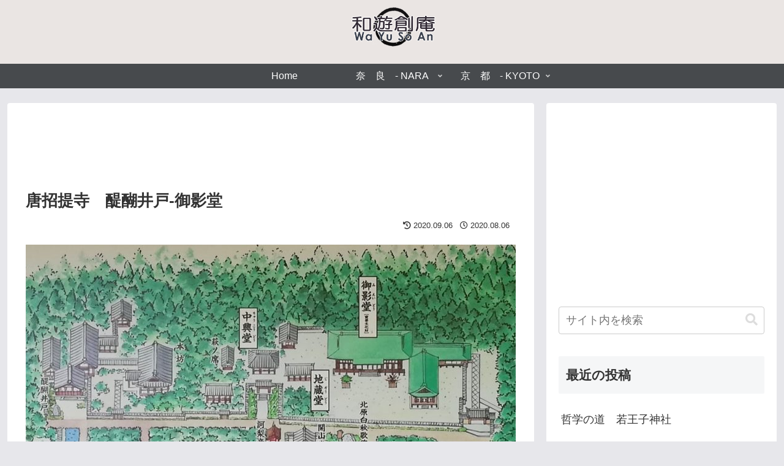

--- FILE ---
content_type: text/html; charset=UTF-8
request_url: https://wayusoan.ajec.co.jp/2020/08/06/mieido/
body_size: 28859
content:
<!doctype html>
<html lang="ja">

<head>
<meta charset="utf-8">
<meta http-equiv="X-UA-Compatible" content="IE=edge">
<meta name="viewport" content="width=device-width, initial-scale=1.0, viewport-fit=cover"/>

      
<!-- Global site tag (gtag.js) - Google Analytics -->
<script async src="https://www.googletagmanager.com/gtag/js?id=UA-172437660-2"></script>
<script>
  window.dataLayer = window.dataLayer || [];
  function gtag(){dataLayer.push(arguments);}
  gtag('js', new Date());

  gtag('config', 'UA-172437660-2');
</script>
<!-- /Global site tag (gtag.js) - Google Analytics -->

      
  <!-- Other Analytics -->
<script data-ad-client="ca-pub-7098408838397814" async src="https://pagead2.googlesyndication.com/pagead/js/adsbygoogle.js"></script>
<!-- /Other Analytics -->
<!-- Google Search Console -->
<meta name="google-site-verification" content="42JjSzHN-iL76ZlUxGWxKlIUP8I8IbPD90FUy6Z2XJs" />
<!-- /Google Search Console -->
<!-- preconnect dns-prefetch -->
<link rel="preconnect dns-prefetch" href="//www.googletagmanager.com">
<link rel="preconnect dns-prefetch" href="//www.google-analytics.com">
<link rel="preconnect dns-prefetch" href="//ajax.googleapis.com">
<link rel="preconnect dns-prefetch" href="//cdnjs.cloudflare.com">
<link rel="preconnect dns-prefetch" href="//pagead2.googlesyndication.com">
<link rel="preconnect dns-prefetch" href="//googleads.g.doubleclick.net">
<link rel="preconnect dns-prefetch" href="//tpc.googlesyndication.com">
<link rel="preconnect dns-prefetch" href="//ad.doubleclick.net">
<link rel="preconnect dns-prefetch" href="//www.gstatic.com">
<link rel="preconnect dns-prefetch" href="//cse.google.com">
<link rel="preconnect dns-prefetch" href="//fonts.gstatic.com">
<link rel="preconnect dns-prefetch" href="//fonts.googleapis.com">
<link rel="preconnect dns-prefetch" href="//cms.quantserve.com">
<link rel="preconnect dns-prefetch" href="//secure.gravatar.com">
<link rel="preconnect dns-prefetch" href="//cdn.syndication.twimg.com">
<link rel="preconnect dns-prefetch" href="//cdn.jsdelivr.net">
<link rel="preconnect dns-prefetch" href="//images-fe.ssl-images-amazon.com">
<link rel="preconnect dns-prefetch" href="//completion.amazon.com">
<link rel="preconnect dns-prefetch" href="//m.media-amazon.com">
<link rel="preconnect dns-prefetch" href="//i.moshimo.com">
<link rel="preconnect dns-prefetch" href="//aml.valuecommerce.com">
<link rel="preconnect dns-prefetch" href="//dalc.valuecommerce.com">
<link rel="preconnect dns-prefetch" href="//dalb.valuecommerce.com">
<title>醍醐井戸　本坊　開山堂  本坊蓮の花  開山堂　訶梨帝母社 御影堂（平成大修理）  |  奈良　京都　散策サイト</title>

<!-- OGP -->
<meta property="og:type" content="article">
<meta property="og:description" content="醍醐井戸　本坊　開山堂  本坊蓮の花  開山堂　訶梨帝母社 御影堂（平成大修理）">
<meta property="og:title" content="唐招提寺　醍醐井戸-御影堂">
<meta property="og:url" content="https://wayusoan.ajec.co.jp/2020/08/06/mieido/">
<meta property="og:image" content="https://wayusoan.ajec.co.jp/wp-content/uploads/2020/08/NKT_Toshodaiji_etc_20200806_map.jpg">
<meta property="og:site_name" content="奈良　京都　散策サイト">
<meta property="og:locale" content="ja_JP">
<meta property="article:published_time" content="2020-08-06T15:05:00+09:00" />
<meta property="article:modified_time" content="2020-09-06T19:58:39+09:00" />
<meta property="article:section" content="奈良散策">
<meta property="article:section" content="奈良市">
<meta property="article:section" content="西ノ京">
<meta property="article:tag" content="お寺">
<meta property="article:tag" content="仏教">
<meta property="article:tag" content="唐招提寺">
<!-- /OGP -->

<!-- Twitter Card -->
<meta name="twitter:card" content="summary_large_image">
<meta property="twitter:description" content="醍醐井戸　本坊　開山堂  本坊蓮の花  開山堂　訶梨帝母社 御影堂（平成大修理）">
<meta property="twitter:title" content="唐招提寺　醍醐井戸-御影堂">
<meta property="twitter:url" content="https://wayusoan.ajec.co.jp/2020/08/06/mieido/">
<meta name="twitter:image" content="https://wayusoan.ajec.co.jp/wp-content/uploads/2020/08/NKT_Toshodaiji_etc_20200806_map.jpg">
<meta name="twitter:domain" content="wayusoan.ajec.co.jp">
<!-- /Twitter Card -->
<link rel='dns-prefetch' href='//ajax.googleapis.com' />
<link rel='dns-prefetch' href='//cdnjs.cloudflare.com' />
<link rel='dns-prefetch' href='//s.w.org' />
<link rel="alternate" type="application/rss+xml" title="奈良　京都　散策サイト &raquo; フィード" href="https://wayusoan.ajec.co.jp/feed/" />
<link rel="alternate" type="application/rss+xml" title="奈良　京都　散策サイト &raquo; コメントフィード" href="https://wayusoan.ajec.co.jp/comments/feed/" />
<link rel="alternate" type="application/rss+xml" title="奈良　京都　散策サイト &raquo; 唐招提寺　醍醐井戸-御影堂 のコメントのフィード" href="https://wayusoan.ajec.co.jp/2020/08/06/mieido/feed/" />
<link rel='stylesheet' id='cocoon-style-css'  href='https://wayusoan.ajec.co.jp/wp-content/themes/cocoon-master/style.css?ver=5.5.17&#038;fver=20200826113718' media='all' />
<style id='cocoon-style-inline-css'>
@media screen and (max-width:480px){.page-body,.menu-content{font-size:16px}}body.public-page{background-color:#e7e7eb}#header-container,#header-container .navi,#navi .navi-in>.menu-header .sub-menu{background-color:#eae5e3}.header,.header .site-name-text,#navi .navi-in a,#navi .navi-in a:hover{color:#fff}#header-container .navi,#navi .navi-in>.menu-header .sub-menu{background-color:#474a4d}#navi .navi-in a,#navi .navi-in a:hover{color:#fff}#navi .navi-in a:hover{background-color:rgba(255,255,255,.2)}.main{width:860px}.sidebar{width:376px}@media screen and (max-width:1260px){.wrap{width:auto}.main,.sidebar,.sidebar-left .main,.sidebar-left .sidebar{margin:0 .5%}.main{width:67%}.sidebar{padding:10px;width:30%}.entry-card-thumb{width:38%}.entry-card-content{margin-left:40%}}body::after{content:url(https://wayusoan.ajec.co.jp/wp-content/themes/cocoon-master/lib/analytics/access.php?post_id=4282&post_type=post);visibility:hidden;position:absolute;bottom:0;right:0;width:1px;height:1px;overflow:hidden}.logo-header img{width:180px;height:auto}.toc-checkbox{display:none}.toc-content{visibility:hidden;height:0;opacity:.2;transition:all .5s ease-out}.toc-checkbox:checked~.toc-content{visibility:visible;padding-top:.6em;height:100%;opacity:1}.toc-title::after{content:'[開く]';margin-left:.5em;cursor:pointer;font-size:.8em}.toc-title:hover::after{text-decoration:underline}.toc-checkbox:checked+.toc-title::after{content:'[閉じる]'}#respond{display:none}#footer{background:#eae5e3}.entry-content>*,.demo .entry-content p{line-height:1.9}.entry-content>*,.demo .entry-content p{margin-top:1.4em;margin-bottom:1.4em}.article .micro-top{margin-bottom:-1.54em}.article .micro-balloon{margin-bottom:-1.12em}.article .micro-bottom{margin-top:-1.54em}.article .micro-bottom.micro-balloon{margin-top:-1.12em;margin-bottom:1.4em}.blank-box.bb-key-color{border-color:#19448e}.iic-key-color li::before{color:#19448e}.blank-box.bb-tab.bb-key-color::before{background-color:#19448e}.tb-key-color .toggle-button{border:1px solid #19448e;background:#19448e;color:#fff}.tb-key-color .toggle-button::before{color:#ccc}.tb-key-color .toggle-checkbox:checked~.toggle-content{border-color:#19448e}.cb-key-color.caption-box{border-color:#19448e}.cb-key-color .caption-box-label{background-color:#19448e;color:#fff}.tcb-key-color .tab-caption-box-label{background-color:#19448e;color:#fff}.tcb-key-color .tab-caption-box-content{border-color:#19448e}.lb-key-color .label-box-content{border-color:#19448e}.mc-key-color{background-color:#19448e;color:#fff;border:0}.mc-key-color.micro-bottom::after{border-bottom-color:#19448e;border-top-color:transparent}.mc-key-color::before{border-top-color:transparent;border-bottom-color:transparent}.mc-key-color::after{border-top-color:#19448e}.btn-key-color,.btn-wrap.btn-wrap-key-color>a{background-color:#19448e}.has-text-color.has-key-color-color{color:#19448e}.has-background.has-key-color-background-color{background-color:#19448e}.article.page-body,body#tinymce.wp-editor{background-color:#fff}.article.page-body,.editor-post-title__block .editor-post-title__input,body#tinymce.wp-editor{color:#333}.body .has-key-color-background-color{background-color:#19448e}.body .has-key-color-color{color:#19448e}.body .has-key-color-border-color{border-color:#19448e}.btn-wrap.has-key-color-background-color>a{background-color:#19448e}.btn-wrap.has-key-color-color>a{color:#19448e}.btn-wrap.has-key-color-border-color>a{border-color:#19448e}.bb-tab.has-key-color-border-color .bb-label{background-color:#19448e}.toggle-wrap.has-key-color-border-color .toggle-button{background-color:#19448e}.toggle-wrap.has-key-color-border-color .toggle-button,.toggle-wrap.has-key-color-border-color .toggle-content{border-color:#19448e}.iconlist-box.has-key-color-icon-color li::before{color:#19448e}.micro-balloon.has-key-color-background-color{background-color:#19448e;border-color:transparent}.micro-balloon.has-key-color-background-color.micro-bottom::after{border-bottom-color:#19448e;border-top-color:transparent}.micro-balloon.has-key-color-background-color::before{border-top-color:transparent;border-bottom-color:transparent}.micro-balloon.has-key-color-background-color::after{border-top-color:#19448e}.micro-balloon.has-border-color.has-key-color-border-color{border-color:#19448e}.micro-balloon.micro-top.has-key-color-border-color::before{border-top-color:#19448e}.micro-balloon.micro-bottom.has-key-color-border-color::before{border-bottom-color:#19448e}.caption-box.has-key-color-border-color .box-label{background-color:#19448e}.tab-caption-box.has-key-color-border-color .box-label{background-color:#19448e}.tab-caption-box.has-key-color-border-color .box-content{border-color:#19448e}.tab-caption-box.has-key-color-background-color .box-content{background-color:#19448e}.label-box.has-key-color-border-color .box-content{border-color:#19448e}.label-box.has-key-color-background-color .box-content{background-color:#19448e}.sbp-l .speech-balloon.has-key-color-border-color::before{border-right-color:#19448e}.sbp-r .speech-balloon.has-key-color-border-color::before{border-left-color:#19448e}.sbp-l .speech-balloon.has-key-color-background-color::after{border-right-color:#19448e}.sbp-r .speech-balloon.has-key-color-background-color::after{border-left-color:#19448e}.sbs-line.sbp-r .speech-balloon.has-key-color-background-color{background-color:#19448e}.sbs-line.sbp-r .speech-balloon.has-key-color-border-color{border-color:#19448e}.speech-wrap.sbs-think .speech-balloon.has-key-color-border-color::before,.speech-wrap.sbs-think .speech-balloon.has-key-color-border-color::after{border-color:#19448e}.sbs-think .speech-balloon.has-key-color-background-color::before,.sbs-think .speech-balloon.has-key-color-background-color::after{background-color:#19448e}.timeline-box.has-key-color-point-color .timeline-item::before{background-color:#19448e}.body .has-red-background-color{background-color:#e60033}.body .has-red-color{color:#e60033}.body .has-red-border-color{border-color:#e60033}.btn-wrap.has-red-background-color>a{background-color:#e60033}.btn-wrap.has-red-color>a{color:#e60033}.btn-wrap.has-red-border-color>a{border-color:#e60033}.bb-tab.has-red-border-color .bb-label{background-color:#e60033}.toggle-wrap.has-red-border-color .toggle-button{background-color:#e60033}.toggle-wrap.has-red-border-color .toggle-button,.toggle-wrap.has-red-border-color .toggle-content{border-color:#e60033}.iconlist-box.has-red-icon-color li::before{color:#e60033}.micro-balloon.has-red-background-color{background-color:#e60033;border-color:transparent}.micro-balloon.has-red-background-color.micro-bottom::after{border-bottom-color:#e60033;border-top-color:transparent}.micro-balloon.has-red-background-color::before{border-top-color:transparent;border-bottom-color:transparent}.micro-balloon.has-red-background-color::after{border-top-color:#e60033}.micro-balloon.has-border-color.has-red-border-color{border-color:#e60033}.micro-balloon.micro-top.has-red-border-color::before{border-top-color:#e60033}.micro-balloon.micro-bottom.has-red-border-color::before{border-bottom-color:#e60033}.caption-box.has-red-border-color .box-label{background-color:#e60033}.tab-caption-box.has-red-border-color .box-label{background-color:#e60033}.tab-caption-box.has-red-border-color .box-content{border-color:#e60033}.tab-caption-box.has-red-background-color .box-content{background-color:#e60033}.label-box.has-red-border-color .box-content{border-color:#e60033}.label-box.has-red-background-color .box-content{background-color:#e60033}.sbp-l .speech-balloon.has-red-border-color::before{border-right-color:#e60033}.sbp-r .speech-balloon.has-red-border-color::before{border-left-color:#e60033}.sbp-l .speech-balloon.has-red-background-color::after{border-right-color:#e60033}.sbp-r .speech-balloon.has-red-background-color::after{border-left-color:#e60033}.sbs-line.sbp-r .speech-balloon.has-red-background-color{background-color:#e60033}.sbs-line.sbp-r .speech-balloon.has-red-border-color{border-color:#e60033}.speech-wrap.sbs-think .speech-balloon.has-red-border-color::before,.speech-wrap.sbs-think .speech-balloon.has-red-border-color::after{border-color:#e60033}.sbs-think .speech-balloon.has-red-background-color::before,.sbs-think .speech-balloon.has-red-background-color::after{background-color:#e60033}.timeline-box.has-red-point-color .timeline-item::before{background-color:#e60033}.body .has-pink-background-color{background-color:#e95295}.body .has-pink-color{color:#e95295}.body .has-pink-border-color{border-color:#e95295}.btn-wrap.has-pink-background-color>a{background-color:#e95295}.btn-wrap.has-pink-color>a{color:#e95295}.btn-wrap.has-pink-border-color>a{border-color:#e95295}.bb-tab.has-pink-border-color .bb-label{background-color:#e95295}.toggle-wrap.has-pink-border-color .toggle-button{background-color:#e95295}.toggle-wrap.has-pink-border-color .toggle-button,.toggle-wrap.has-pink-border-color .toggle-content{border-color:#e95295}.iconlist-box.has-pink-icon-color li::before{color:#e95295}.micro-balloon.has-pink-background-color{background-color:#e95295;border-color:transparent}.micro-balloon.has-pink-background-color.micro-bottom::after{border-bottom-color:#e95295;border-top-color:transparent}.micro-balloon.has-pink-background-color::before{border-top-color:transparent;border-bottom-color:transparent}.micro-balloon.has-pink-background-color::after{border-top-color:#e95295}.micro-balloon.has-border-color.has-pink-border-color{border-color:#e95295}.micro-balloon.micro-top.has-pink-border-color::before{border-top-color:#e95295}.micro-balloon.micro-bottom.has-pink-border-color::before{border-bottom-color:#e95295}.caption-box.has-pink-border-color .box-label{background-color:#e95295}.tab-caption-box.has-pink-border-color .box-label{background-color:#e95295}.tab-caption-box.has-pink-border-color .box-content{border-color:#e95295}.tab-caption-box.has-pink-background-color .box-content{background-color:#e95295}.label-box.has-pink-border-color .box-content{border-color:#e95295}.label-box.has-pink-background-color .box-content{background-color:#e95295}.sbp-l .speech-balloon.has-pink-border-color::before{border-right-color:#e95295}.sbp-r .speech-balloon.has-pink-border-color::before{border-left-color:#e95295}.sbp-l .speech-balloon.has-pink-background-color::after{border-right-color:#e95295}.sbp-r .speech-balloon.has-pink-background-color::after{border-left-color:#e95295}.sbs-line.sbp-r .speech-balloon.has-pink-background-color{background-color:#e95295}.sbs-line.sbp-r .speech-balloon.has-pink-border-color{border-color:#e95295}.speech-wrap.sbs-think .speech-balloon.has-pink-border-color::before,.speech-wrap.sbs-think .speech-balloon.has-pink-border-color::after{border-color:#e95295}.sbs-think .speech-balloon.has-pink-background-color::before,.sbs-think .speech-balloon.has-pink-background-color::after{background-color:#e95295}.timeline-box.has-pink-point-color .timeline-item::before{background-color:#e95295}.body .has-purple-background-color{background-color:#884898}.body .has-purple-color{color:#884898}.body .has-purple-border-color{border-color:#884898}.btn-wrap.has-purple-background-color>a{background-color:#884898}.btn-wrap.has-purple-color>a{color:#884898}.btn-wrap.has-purple-border-color>a{border-color:#884898}.bb-tab.has-purple-border-color .bb-label{background-color:#884898}.toggle-wrap.has-purple-border-color .toggle-button{background-color:#884898}.toggle-wrap.has-purple-border-color .toggle-button,.toggle-wrap.has-purple-border-color .toggle-content{border-color:#884898}.iconlist-box.has-purple-icon-color li::before{color:#884898}.micro-balloon.has-purple-background-color{background-color:#884898;border-color:transparent}.micro-balloon.has-purple-background-color.micro-bottom::after{border-bottom-color:#884898;border-top-color:transparent}.micro-balloon.has-purple-background-color::before{border-top-color:transparent;border-bottom-color:transparent}.micro-balloon.has-purple-background-color::after{border-top-color:#884898}.micro-balloon.has-border-color.has-purple-border-color{border-color:#884898}.micro-balloon.micro-top.has-purple-border-color::before{border-top-color:#884898}.micro-balloon.micro-bottom.has-purple-border-color::before{border-bottom-color:#884898}.caption-box.has-purple-border-color .box-label{background-color:#884898}.tab-caption-box.has-purple-border-color .box-label{background-color:#884898}.tab-caption-box.has-purple-border-color .box-content{border-color:#884898}.tab-caption-box.has-purple-background-color .box-content{background-color:#884898}.label-box.has-purple-border-color .box-content{border-color:#884898}.label-box.has-purple-background-color .box-content{background-color:#884898}.sbp-l .speech-balloon.has-purple-border-color::before{border-right-color:#884898}.sbp-r .speech-balloon.has-purple-border-color::before{border-left-color:#884898}.sbp-l .speech-balloon.has-purple-background-color::after{border-right-color:#884898}.sbp-r .speech-balloon.has-purple-background-color::after{border-left-color:#884898}.sbs-line.sbp-r .speech-balloon.has-purple-background-color{background-color:#884898}.sbs-line.sbp-r .speech-balloon.has-purple-border-color{border-color:#884898}.speech-wrap.sbs-think .speech-balloon.has-purple-border-color::before,.speech-wrap.sbs-think .speech-balloon.has-purple-border-color::after{border-color:#884898}.sbs-think .speech-balloon.has-purple-background-color::before,.sbs-think .speech-balloon.has-purple-background-color::after{background-color:#884898}.timeline-box.has-purple-point-color .timeline-item::before{background-color:#884898}.body .has-deep-background-color{background-color:#55295b}.body .has-deep-color{color:#55295b}.body .has-deep-border-color{border-color:#55295b}.btn-wrap.has-deep-background-color>a{background-color:#55295b}.btn-wrap.has-deep-color>a{color:#55295b}.btn-wrap.has-deep-border-color>a{border-color:#55295b}.bb-tab.has-deep-border-color .bb-label{background-color:#55295b}.toggle-wrap.has-deep-border-color .toggle-button{background-color:#55295b}.toggle-wrap.has-deep-border-color .toggle-button,.toggle-wrap.has-deep-border-color .toggle-content{border-color:#55295b}.iconlist-box.has-deep-icon-color li::before{color:#55295b}.micro-balloon.has-deep-background-color{background-color:#55295b;border-color:transparent}.micro-balloon.has-deep-background-color.micro-bottom::after{border-bottom-color:#55295b;border-top-color:transparent}.micro-balloon.has-deep-background-color::before{border-top-color:transparent;border-bottom-color:transparent}.micro-balloon.has-deep-background-color::after{border-top-color:#55295b}.micro-balloon.has-border-color.has-deep-border-color{border-color:#55295b}.micro-balloon.micro-top.has-deep-border-color::before{border-top-color:#55295b}.micro-balloon.micro-bottom.has-deep-border-color::before{border-bottom-color:#55295b}.caption-box.has-deep-border-color .box-label{background-color:#55295b}.tab-caption-box.has-deep-border-color .box-label{background-color:#55295b}.tab-caption-box.has-deep-border-color .box-content{border-color:#55295b}.tab-caption-box.has-deep-background-color .box-content{background-color:#55295b}.label-box.has-deep-border-color .box-content{border-color:#55295b}.label-box.has-deep-background-color .box-content{background-color:#55295b}.sbp-l .speech-balloon.has-deep-border-color::before{border-right-color:#55295b}.sbp-r .speech-balloon.has-deep-border-color::before{border-left-color:#55295b}.sbp-l .speech-balloon.has-deep-background-color::after{border-right-color:#55295b}.sbp-r .speech-balloon.has-deep-background-color::after{border-left-color:#55295b}.sbs-line.sbp-r .speech-balloon.has-deep-background-color{background-color:#55295b}.sbs-line.sbp-r .speech-balloon.has-deep-border-color{border-color:#55295b}.speech-wrap.sbs-think .speech-balloon.has-deep-border-color::before,.speech-wrap.sbs-think .speech-balloon.has-deep-border-color::after{border-color:#55295b}.sbs-think .speech-balloon.has-deep-background-color::before,.sbs-think .speech-balloon.has-deep-background-color::after{background-color:#55295b}.timeline-box.has-deep-point-color .timeline-item::before{background-color:#55295b}.body .has-indigo-background-color{background-color:#1e50a2}.body .has-indigo-color{color:#1e50a2}.body .has-indigo-border-color{border-color:#1e50a2}.btn-wrap.has-indigo-background-color>a{background-color:#1e50a2}.btn-wrap.has-indigo-color>a{color:#1e50a2}.btn-wrap.has-indigo-border-color>a{border-color:#1e50a2}.bb-tab.has-indigo-border-color .bb-label{background-color:#1e50a2}.toggle-wrap.has-indigo-border-color .toggle-button{background-color:#1e50a2}.toggle-wrap.has-indigo-border-color .toggle-button,.toggle-wrap.has-indigo-border-color .toggle-content{border-color:#1e50a2}.iconlist-box.has-indigo-icon-color li::before{color:#1e50a2}.micro-balloon.has-indigo-background-color{background-color:#1e50a2;border-color:transparent}.micro-balloon.has-indigo-background-color.micro-bottom::after{border-bottom-color:#1e50a2;border-top-color:transparent}.micro-balloon.has-indigo-background-color::before{border-top-color:transparent;border-bottom-color:transparent}.micro-balloon.has-indigo-background-color::after{border-top-color:#1e50a2}.micro-balloon.has-border-color.has-indigo-border-color{border-color:#1e50a2}.micro-balloon.micro-top.has-indigo-border-color::before{border-top-color:#1e50a2}.micro-balloon.micro-bottom.has-indigo-border-color::before{border-bottom-color:#1e50a2}.caption-box.has-indigo-border-color .box-label{background-color:#1e50a2}.tab-caption-box.has-indigo-border-color .box-label{background-color:#1e50a2}.tab-caption-box.has-indigo-border-color .box-content{border-color:#1e50a2}.tab-caption-box.has-indigo-background-color .box-content{background-color:#1e50a2}.label-box.has-indigo-border-color .box-content{border-color:#1e50a2}.label-box.has-indigo-background-color .box-content{background-color:#1e50a2}.sbp-l .speech-balloon.has-indigo-border-color::before{border-right-color:#1e50a2}.sbp-r .speech-balloon.has-indigo-border-color::before{border-left-color:#1e50a2}.sbp-l .speech-balloon.has-indigo-background-color::after{border-right-color:#1e50a2}.sbp-r .speech-balloon.has-indigo-background-color::after{border-left-color:#1e50a2}.sbs-line.sbp-r .speech-balloon.has-indigo-background-color{background-color:#1e50a2}.sbs-line.sbp-r .speech-balloon.has-indigo-border-color{border-color:#1e50a2}.speech-wrap.sbs-think .speech-balloon.has-indigo-border-color::before,.speech-wrap.sbs-think .speech-balloon.has-indigo-border-color::after{border-color:#1e50a2}.sbs-think .speech-balloon.has-indigo-background-color::before,.sbs-think .speech-balloon.has-indigo-background-color::after{background-color:#1e50a2}.timeline-box.has-indigo-point-color .timeline-item::before{background-color:#1e50a2}.body .has-blue-background-color{background-color:#0095d9}.body .has-blue-color{color:#0095d9}.body .has-blue-border-color{border-color:#0095d9}.btn-wrap.has-blue-background-color>a{background-color:#0095d9}.btn-wrap.has-blue-color>a{color:#0095d9}.btn-wrap.has-blue-border-color>a{border-color:#0095d9}.bb-tab.has-blue-border-color .bb-label{background-color:#0095d9}.toggle-wrap.has-blue-border-color .toggle-button{background-color:#0095d9}.toggle-wrap.has-blue-border-color .toggle-button,.toggle-wrap.has-blue-border-color .toggle-content{border-color:#0095d9}.iconlist-box.has-blue-icon-color li::before{color:#0095d9}.micro-balloon.has-blue-background-color{background-color:#0095d9;border-color:transparent}.micro-balloon.has-blue-background-color.micro-bottom::after{border-bottom-color:#0095d9;border-top-color:transparent}.micro-balloon.has-blue-background-color::before{border-top-color:transparent;border-bottom-color:transparent}.micro-balloon.has-blue-background-color::after{border-top-color:#0095d9}.micro-balloon.has-border-color.has-blue-border-color{border-color:#0095d9}.micro-balloon.micro-top.has-blue-border-color::before{border-top-color:#0095d9}.micro-balloon.micro-bottom.has-blue-border-color::before{border-bottom-color:#0095d9}.caption-box.has-blue-border-color .box-label{background-color:#0095d9}.tab-caption-box.has-blue-border-color .box-label{background-color:#0095d9}.tab-caption-box.has-blue-border-color .box-content{border-color:#0095d9}.tab-caption-box.has-blue-background-color .box-content{background-color:#0095d9}.label-box.has-blue-border-color .box-content{border-color:#0095d9}.label-box.has-blue-background-color .box-content{background-color:#0095d9}.sbp-l .speech-balloon.has-blue-border-color::before{border-right-color:#0095d9}.sbp-r .speech-balloon.has-blue-border-color::before{border-left-color:#0095d9}.sbp-l .speech-balloon.has-blue-background-color::after{border-right-color:#0095d9}.sbp-r .speech-balloon.has-blue-background-color::after{border-left-color:#0095d9}.sbs-line.sbp-r .speech-balloon.has-blue-background-color{background-color:#0095d9}.sbs-line.sbp-r .speech-balloon.has-blue-border-color{border-color:#0095d9}.speech-wrap.sbs-think .speech-balloon.has-blue-border-color::before,.speech-wrap.sbs-think .speech-balloon.has-blue-border-color::after{border-color:#0095d9}.sbs-think .speech-balloon.has-blue-background-color::before,.sbs-think .speech-balloon.has-blue-background-color::after{background-color:#0095d9}.timeline-box.has-blue-point-color .timeline-item::before{background-color:#0095d9}.body .has-light-blue-background-color{background-color:#2ca9e1}.body .has-light-blue-color{color:#2ca9e1}.body .has-light-blue-border-color{border-color:#2ca9e1}.btn-wrap.has-light-blue-background-color>a{background-color:#2ca9e1}.btn-wrap.has-light-blue-color>a{color:#2ca9e1}.btn-wrap.has-light-blue-border-color>a{border-color:#2ca9e1}.bb-tab.has-light-blue-border-color .bb-label{background-color:#2ca9e1}.toggle-wrap.has-light-blue-border-color .toggle-button{background-color:#2ca9e1}.toggle-wrap.has-light-blue-border-color .toggle-button,.toggle-wrap.has-light-blue-border-color .toggle-content{border-color:#2ca9e1}.iconlist-box.has-light-blue-icon-color li::before{color:#2ca9e1}.micro-balloon.has-light-blue-background-color{background-color:#2ca9e1;border-color:transparent}.micro-balloon.has-light-blue-background-color.micro-bottom::after{border-bottom-color:#2ca9e1;border-top-color:transparent}.micro-balloon.has-light-blue-background-color::before{border-top-color:transparent;border-bottom-color:transparent}.micro-balloon.has-light-blue-background-color::after{border-top-color:#2ca9e1}.micro-balloon.has-border-color.has-light-blue-border-color{border-color:#2ca9e1}.micro-balloon.micro-top.has-light-blue-border-color::before{border-top-color:#2ca9e1}.micro-balloon.micro-bottom.has-light-blue-border-color::before{border-bottom-color:#2ca9e1}.caption-box.has-light-blue-border-color .box-label{background-color:#2ca9e1}.tab-caption-box.has-light-blue-border-color .box-label{background-color:#2ca9e1}.tab-caption-box.has-light-blue-border-color .box-content{border-color:#2ca9e1}.tab-caption-box.has-light-blue-background-color .box-content{background-color:#2ca9e1}.label-box.has-light-blue-border-color .box-content{border-color:#2ca9e1}.label-box.has-light-blue-background-color .box-content{background-color:#2ca9e1}.sbp-l .speech-balloon.has-light-blue-border-color::before{border-right-color:#2ca9e1}.sbp-r .speech-balloon.has-light-blue-border-color::before{border-left-color:#2ca9e1}.sbp-l .speech-balloon.has-light-blue-background-color::after{border-right-color:#2ca9e1}.sbp-r .speech-balloon.has-light-blue-background-color::after{border-left-color:#2ca9e1}.sbs-line.sbp-r .speech-balloon.has-light-blue-background-color{background-color:#2ca9e1}.sbs-line.sbp-r .speech-balloon.has-light-blue-border-color{border-color:#2ca9e1}.speech-wrap.sbs-think .speech-balloon.has-light-blue-border-color::before,.speech-wrap.sbs-think .speech-balloon.has-light-blue-border-color::after{border-color:#2ca9e1}.sbs-think .speech-balloon.has-light-blue-background-color::before,.sbs-think .speech-balloon.has-light-blue-background-color::after{background-color:#2ca9e1}.timeline-box.has-light-blue-point-color .timeline-item::before{background-color:#2ca9e1}.body .has-cyan-background-color{background-color:#00a3af}.body .has-cyan-color{color:#00a3af}.body .has-cyan-border-color{border-color:#00a3af}.btn-wrap.has-cyan-background-color>a{background-color:#00a3af}.btn-wrap.has-cyan-color>a{color:#00a3af}.btn-wrap.has-cyan-border-color>a{border-color:#00a3af}.bb-tab.has-cyan-border-color .bb-label{background-color:#00a3af}.toggle-wrap.has-cyan-border-color .toggle-button{background-color:#00a3af}.toggle-wrap.has-cyan-border-color .toggle-button,.toggle-wrap.has-cyan-border-color .toggle-content{border-color:#00a3af}.iconlist-box.has-cyan-icon-color li::before{color:#00a3af}.micro-balloon.has-cyan-background-color{background-color:#00a3af;border-color:transparent}.micro-balloon.has-cyan-background-color.micro-bottom::after{border-bottom-color:#00a3af;border-top-color:transparent}.micro-balloon.has-cyan-background-color::before{border-top-color:transparent;border-bottom-color:transparent}.micro-balloon.has-cyan-background-color::after{border-top-color:#00a3af}.micro-balloon.has-border-color.has-cyan-border-color{border-color:#00a3af}.micro-balloon.micro-top.has-cyan-border-color::before{border-top-color:#00a3af}.micro-balloon.micro-bottom.has-cyan-border-color::before{border-bottom-color:#00a3af}.caption-box.has-cyan-border-color .box-label{background-color:#00a3af}.tab-caption-box.has-cyan-border-color .box-label{background-color:#00a3af}.tab-caption-box.has-cyan-border-color .box-content{border-color:#00a3af}.tab-caption-box.has-cyan-background-color .box-content{background-color:#00a3af}.label-box.has-cyan-border-color .box-content{border-color:#00a3af}.label-box.has-cyan-background-color .box-content{background-color:#00a3af}.sbp-l .speech-balloon.has-cyan-border-color::before{border-right-color:#00a3af}.sbp-r .speech-balloon.has-cyan-border-color::before{border-left-color:#00a3af}.sbp-l .speech-balloon.has-cyan-background-color::after{border-right-color:#00a3af}.sbp-r .speech-balloon.has-cyan-background-color::after{border-left-color:#00a3af}.sbs-line.sbp-r .speech-balloon.has-cyan-background-color{background-color:#00a3af}.sbs-line.sbp-r .speech-balloon.has-cyan-border-color{border-color:#00a3af}.speech-wrap.sbs-think .speech-balloon.has-cyan-border-color::before,.speech-wrap.sbs-think .speech-balloon.has-cyan-border-color::after{border-color:#00a3af}.sbs-think .speech-balloon.has-cyan-background-color::before,.sbs-think .speech-balloon.has-cyan-background-color::after{background-color:#00a3af}.timeline-box.has-cyan-point-color .timeline-item::before{background-color:#00a3af}.body .has-teal-background-color{background-color:#007b43}.body .has-teal-color{color:#007b43}.body .has-teal-border-color{border-color:#007b43}.btn-wrap.has-teal-background-color>a{background-color:#007b43}.btn-wrap.has-teal-color>a{color:#007b43}.btn-wrap.has-teal-border-color>a{border-color:#007b43}.bb-tab.has-teal-border-color .bb-label{background-color:#007b43}.toggle-wrap.has-teal-border-color .toggle-button{background-color:#007b43}.toggle-wrap.has-teal-border-color .toggle-button,.toggle-wrap.has-teal-border-color .toggle-content{border-color:#007b43}.iconlist-box.has-teal-icon-color li::before{color:#007b43}.micro-balloon.has-teal-background-color{background-color:#007b43;border-color:transparent}.micro-balloon.has-teal-background-color.micro-bottom::after{border-bottom-color:#007b43;border-top-color:transparent}.micro-balloon.has-teal-background-color::before{border-top-color:transparent;border-bottom-color:transparent}.micro-balloon.has-teal-background-color::after{border-top-color:#007b43}.micro-balloon.has-border-color.has-teal-border-color{border-color:#007b43}.micro-balloon.micro-top.has-teal-border-color::before{border-top-color:#007b43}.micro-balloon.micro-bottom.has-teal-border-color::before{border-bottom-color:#007b43}.caption-box.has-teal-border-color .box-label{background-color:#007b43}.tab-caption-box.has-teal-border-color .box-label{background-color:#007b43}.tab-caption-box.has-teal-border-color .box-content{border-color:#007b43}.tab-caption-box.has-teal-background-color .box-content{background-color:#007b43}.label-box.has-teal-border-color .box-content{border-color:#007b43}.label-box.has-teal-background-color .box-content{background-color:#007b43}.sbp-l .speech-balloon.has-teal-border-color::before{border-right-color:#007b43}.sbp-r .speech-balloon.has-teal-border-color::before{border-left-color:#007b43}.sbp-l .speech-balloon.has-teal-background-color::after{border-right-color:#007b43}.sbp-r .speech-balloon.has-teal-background-color::after{border-left-color:#007b43}.sbs-line.sbp-r .speech-balloon.has-teal-background-color{background-color:#007b43}.sbs-line.sbp-r .speech-balloon.has-teal-border-color{border-color:#007b43}.speech-wrap.sbs-think .speech-balloon.has-teal-border-color::before,.speech-wrap.sbs-think .speech-balloon.has-teal-border-color::after{border-color:#007b43}.sbs-think .speech-balloon.has-teal-background-color::before,.sbs-think .speech-balloon.has-teal-background-color::after{background-color:#007b43}.timeline-box.has-teal-point-color .timeline-item::before{background-color:#007b43}.body .has-green-background-color{background-color:#3eb370}.body .has-green-color{color:#3eb370}.body .has-green-border-color{border-color:#3eb370}.btn-wrap.has-green-background-color>a{background-color:#3eb370}.btn-wrap.has-green-color>a{color:#3eb370}.btn-wrap.has-green-border-color>a{border-color:#3eb370}.bb-tab.has-green-border-color .bb-label{background-color:#3eb370}.toggle-wrap.has-green-border-color .toggle-button{background-color:#3eb370}.toggle-wrap.has-green-border-color .toggle-button,.toggle-wrap.has-green-border-color .toggle-content{border-color:#3eb370}.iconlist-box.has-green-icon-color li::before{color:#3eb370}.micro-balloon.has-green-background-color{background-color:#3eb370;border-color:transparent}.micro-balloon.has-green-background-color.micro-bottom::after{border-bottom-color:#3eb370;border-top-color:transparent}.micro-balloon.has-green-background-color::before{border-top-color:transparent;border-bottom-color:transparent}.micro-balloon.has-green-background-color::after{border-top-color:#3eb370}.micro-balloon.has-border-color.has-green-border-color{border-color:#3eb370}.micro-balloon.micro-top.has-green-border-color::before{border-top-color:#3eb370}.micro-balloon.micro-bottom.has-green-border-color::before{border-bottom-color:#3eb370}.caption-box.has-green-border-color .box-label{background-color:#3eb370}.tab-caption-box.has-green-border-color .box-label{background-color:#3eb370}.tab-caption-box.has-green-border-color .box-content{border-color:#3eb370}.tab-caption-box.has-green-background-color .box-content{background-color:#3eb370}.label-box.has-green-border-color .box-content{border-color:#3eb370}.label-box.has-green-background-color .box-content{background-color:#3eb370}.sbp-l .speech-balloon.has-green-border-color::before{border-right-color:#3eb370}.sbp-r .speech-balloon.has-green-border-color::before{border-left-color:#3eb370}.sbp-l .speech-balloon.has-green-background-color::after{border-right-color:#3eb370}.sbp-r .speech-balloon.has-green-background-color::after{border-left-color:#3eb370}.sbs-line.sbp-r .speech-balloon.has-green-background-color{background-color:#3eb370}.sbs-line.sbp-r .speech-balloon.has-green-border-color{border-color:#3eb370}.speech-wrap.sbs-think .speech-balloon.has-green-border-color::before,.speech-wrap.sbs-think .speech-balloon.has-green-border-color::after{border-color:#3eb370}.sbs-think .speech-balloon.has-green-background-color::before,.sbs-think .speech-balloon.has-green-background-color::after{background-color:#3eb370}.timeline-box.has-green-point-color .timeline-item::before{background-color:#3eb370}.body .has-light-green-background-color{background-color:#8bc34a}.body .has-light-green-color{color:#8bc34a}.body .has-light-green-border-color{border-color:#8bc34a}.btn-wrap.has-light-green-background-color>a{background-color:#8bc34a}.btn-wrap.has-light-green-color>a{color:#8bc34a}.btn-wrap.has-light-green-border-color>a{border-color:#8bc34a}.bb-tab.has-light-green-border-color .bb-label{background-color:#8bc34a}.toggle-wrap.has-light-green-border-color .toggle-button{background-color:#8bc34a}.toggle-wrap.has-light-green-border-color .toggle-button,.toggle-wrap.has-light-green-border-color .toggle-content{border-color:#8bc34a}.iconlist-box.has-light-green-icon-color li::before{color:#8bc34a}.micro-balloon.has-light-green-background-color{background-color:#8bc34a;border-color:transparent}.micro-balloon.has-light-green-background-color.micro-bottom::after{border-bottom-color:#8bc34a;border-top-color:transparent}.micro-balloon.has-light-green-background-color::before{border-top-color:transparent;border-bottom-color:transparent}.micro-balloon.has-light-green-background-color::after{border-top-color:#8bc34a}.micro-balloon.has-border-color.has-light-green-border-color{border-color:#8bc34a}.micro-balloon.micro-top.has-light-green-border-color::before{border-top-color:#8bc34a}.micro-balloon.micro-bottom.has-light-green-border-color::before{border-bottom-color:#8bc34a}.caption-box.has-light-green-border-color .box-label{background-color:#8bc34a}.tab-caption-box.has-light-green-border-color .box-label{background-color:#8bc34a}.tab-caption-box.has-light-green-border-color .box-content{border-color:#8bc34a}.tab-caption-box.has-light-green-background-color .box-content{background-color:#8bc34a}.label-box.has-light-green-border-color .box-content{border-color:#8bc34a}.label-box.has-light-green-background-color .box-content{background-color:#8bc34a}.sbp-l .speech-balloon.has-light-green-border-color::before{border-right-color:#8bc34a}.sbp-r .speech-balloon.has-light-green-border-color::before{border-left-color:#8bc34a}.sbp-l .speech-balloon.has-light-green-background-color::after{border-right-color:#8bc34a}.sbp-r .speech-balloon.has-light-green-background-color::after{border-left-color:#8bc34a}.sbs-line.sbp-r .speech-balloon.has-light-green-background-color{background-color:#8bc34a}.sbs-line.sbp-r .speech-balloon.has-light-green-border-color{border-color:#8bc34a}.speech-wrap.sbs-think .speech-balloon.has-light-green-border-color::before,.speech-wrap.sbs-think .speech-balloon.has-light-green-border-color::after{border-color:#8bc34a}.sbs-think .speech-balloon.has-light-green-background-color::before,.sbs-think .speech-balloon.has-light-green-background-color::after{background-color:#8bc34a}.timeline-box.has-light-green-point-color .timeline-item::before{background-color:#8bc34a}.body .has-lime-background-color{background-color:#c3d825}.body .has-lime-color{color:#c3d825}.body .has-lime-border-color{border-color:#c3d825}.btn-wrap.has-lime-background-color>a{background-color:#c3d825}.btn-wrap.has-lime-color>a{color:#c3d825}.btn-wrap.has-lime-border-color>a{border-color:#c3d825}.bb-tab.has-lime-border-color .bb-label{background-color:#c3d825}.toggle-wrap.has-lime-border-color .toggle-button{background-color:#c3d825}.toggle-wrap.has-lime-border-color .toggle-button,.toggle-wrap.has-lime-border-color .toggle-content{border-color:#c3d825}.iconlist-box.has-lime-icon-color li::before{color:#c3d825}.micro-balloon.has-lime-background-color{background-color:#c3d825;border-color:transparent}.micro-balloon.has-lime-background-color.micro-bottom::after{border-bottom-color:#c3d825;border-top-color:transparent}.micro-balloon.has-lime-background-color::before{border-top-color:transparent;border-bottom-color:transparent}.micro-balloon.has-lime-background-color::after{border-top-color:#c3d825}.micro-balloon.has-border-color.has-lime-border-color{border-color:#c3d825}.micro-balloon.micro-top.has-lime-border-color::before{border-top-color:#c3d825}.micro-balloon.micro-bottom.has-lime-border-color::before{border-bottom-color:#c3d825}.caption-box.has-lime-border-color .box-label{background-color:#c3d825}.tab-caption-box.has-lime-border-color .box-label{background-color:#c3d825}.tab-caption-box.has-lime-border-color .box-content{border-color:#c3d825}.tab-caption-box.has-lime-background-color .box-content{background-color:#c3d825}.label-box.has-lime-border-color .box-content{border-color:#c3d825}.label-box.has-lime-background-color .box-content{background-color:#c3d825}.sbp-l .speech-balloon.has-lime-border-color::before{border-right-color:#c3d825}.sbp-r .speech-balloon.has-lime-border-color::before{border-left-color:#c3d825}.sbp-l .speech-balloon.has-lime-background-color::after{border-right-color:#c3d825}.sbp-r .speech-balloon.has-lime-background-color::after{border-left-color:#c3d825}.sbs-line.sbp-r .speech-balloon.has-lime-background-color{background-color:#c3d825}.sbs-line.sbp-r .speech-balloon.has-lime-border-color{border-color:#c3d825}.speech-wrap.sbs-think .speech-balloon.has-lime-border-color::before,.speech-wrap.sbs-think .speech-balloon.has-lime-border-color::after{border-color:#c3d825}.sbs-think .speech-balloon.has-lime-background-color::before,.sbs-think .speech-balloon.has-lime-background-color::after{background-color:#c3d825}.timeline-box.has-lime-point-color .timeline-item::before{background-color:#c3d825}.body .has-yellow-background-color{background-color:#ffd900}.body .has-yellow-color{color:#ffd900}.body .has-yellow-border-color{border-color:#ffd900}.btn-wrap.has-yellow-background-color>a{background-color:#ffd900}.btn-wrap.has-yellow-color>a{color:#ffd900}.btn-wrap.has-yellow-border-color>a{border-color:#ffd900}.bb-tab.has-yellow-border-color .bb-label{background-color:#ffd900}.toggle-wrap.has-yellow-border-color .toggle-button{background-color:#ffd900}.toggle-wrap.has-yellow-border-color .toggle-button,.toggle-wrap.has-yellow-border-color .toggle-content{border-color:#ffd900}.iconlist-box.has-yellow-icon-color li::before{color:#ffd900}.micro-balloon.has-yellow-background-color{background-color:#ffd900;border-color:transparent}.micro-balloon.has-yellow-background-color.micro-bottom::after{border-bottom-color:#ffd900;border-top-color:transparent}.micro-balloon.has-yellow-background-color::before{border-top-color:transparent;border-bottom-color:transparent}.micro-balloon.has-yellow-background-color::after{border-top-color:#ffd900}.micro-balloon.has-border-color.has-yellow-border-color{border-color:#ffd900}.micro-balloon.micro-top.has-yellow-border-color::before{border-top-color:#ffd900}.micro-balloon.micro-bottom.has-yellow-border-color::before{border-bottom-color:#ffd900}.caption-box.has-yellow-border-color .box-label{background-color:#ffd900}.tab-caption-box.has-yellow-border-color .box-label{background-color:#ffd900}.tab-caption-box.has-yellow-border-color .box-content{border-color:#ffd900}.tab-caption-box.has-yellow-background-color .box-content{background-color:#ffd900}.label-box.has-yellow-border-color .box-content{border-color:#ffd900}.label-box.has-yellow-background-color .box-content{background-color:#ffd900}.sbp-l .speech-balloon.has-yellow-border-color::before{border-right-color:#ffd900}.sbp-r .speech-balloon.has-yellow-border-color::before{border-left-color:#ffd900}.sbp-l .speech-balloon.has-yellow-background-color::after{border-right-color:#ffd900}.sbp-r .speech-balloon.has-yellow-background-color::after{border-left-color:#ffd900}.sbs-line.sbp-r .speech-balloon.has-yellow-background-color{background-color:#ffd900}.sbs-line.sbp-r .speech-balloon.has-yellow-border-color{border-color:#ffd900}.speech-wrap.sbs-think .speech-balloon.has-yellow-border-color::before,.speech-wrap.sbs-think .speech-balloon.has-yellow-border-color::after{border-color:#ffd900}.sbs-think .speech-balloon.has-yellow-background-color::before,.sbs-think .speech-balloon.has-yellow-background-color::after{background-color:#ffd900}.timeline-box.has-yellow-point-color .timeline-item::before{background-color:#ffd900}.body .has-amber-background-color{background-color:#ffc107}.body .has-amber-color{color:#ffc107}.body .has-amber-border-color{border-color:#ffc107}.btn-wrap.has-amber-background-color>a{background-color:#ffc107}.btn-wrap.has-amber-color>a{color:#ffc107}.btn-wrap.has-amber-border-color>a{border-color:#ffc107}.bb-tab.has-amber-border-color .bb-label{background-color:#ffc107}.toggle-wrap.has-amber-border-color .toggle-button{background-color:#ffc107}.toggle-wrap.has-amber-border-color .toggle-button,.toggle-wrap.has-amber-border-color .toggle-content{border-color:#ffc107}.iconlist-box.has-amber-icon-color li::before{color:#ffc107}.micro-balloon.has-amber-background-color{background-color:#ffc107;border-color:transparent}.micro-balloon.has-amber-background-color.micro-bottom::after{border-bottom-color:#ffc107;border-top-color:transparent}.micro-balloon.has-amber-background-color::before{border-top-color:transparent;border-bottom-color:transparent}.micro-balloon.has-amber-background-color::after{border-top-color:#ffc107}.micro-balloon.has-border-color.has-amber-border-color{border-color:#ffc107}.micro-balloon.micro-top.has-amber-border-color::before{border-top-color:#ffc107}.micro-balloon.micro-bottom.has-amber-border-color::before{border-bottom-color:#ffc107}.caption-box.has-amber-border-color .box-label{background-color:#ffc107}.tab-caption-box.has-amber-border-color .box-label{background-color:#ffc107}.tab-caption-box.has-amber-border-color .box-content{border-color:#ffc107}.tab-caption-box.has-amber-background-color .box-content{background-color:#ffc107}.label-box.has-amber-border-color .box-content{border-color:#ffc107}.label-box.has-amber-background-color .box-content{background-color:#ffc107}.sbp-l .speech-balloon.has-amber-border-color::before{border-right-color:#ffc107}.sbp-r .speech-balloon.has-amber-border-color::before{border-left-color:#ffc107}.sbp-l .speech-balloon.has-amber-background-color::after{border-right-color:#ffc107}.sbp-r .speech-balloon.has-amber-background-color::after{border-left-color:#ffc107}.sbs-line.sbp-r .speech-balloon.has-amber-background-color{background-color:#ffc107}.sbs-line.sbp-r .speech-balloon.has-amber-border-color{border-color:#ffc107}.speech-wrap.sbs-think .speech-balloon.has-amber-border-color::before,.speech-wrap.sbs-think .speech-balloon.has-amber-border-color::after{border-color:#ffc107}.sbs-think .speech-balloon.has-amber-background-color::before,.sbs-think .speech-balloon.has-amber-background-color::after{background-color:#ffc107}.timeline-box.has-amber-point-color .timeline-item::before{background-color:#ffc107}.body .has-orange-background-color{background-color:#f39800}.body .has-orange-color{color:#f39800}.body .has-orange-border-color{border-color:#f39800}.btn-wrap.has-orange-background-color>a{background-color:#f39800}.btn-wrap.has-orange-color>a{color:#f39800}.btn-wrap.has-orange-border-color>a{border-color:#f39800}.bb-tab.has-orange-border-color .bb-label{background-color:#f39800}.toggle-wrap.has-orange-border-color .toggle-button{background-color:#f39800}.toggle-wrap.has-orange-border-color .toggle-button,.toggle-wrap.has-orange-border-color .toggle-content{border-color:#f39800}.iconlist-box.has-orange-icon-color li::before{color:#f39800}.micro-balloon.has-orange-background-color{background-color:#f39800;border-color:transparent}.micro-balloon.has-orange-background-color.micro-bottom::after{border-bottom-color:#f39800;border-top-color:transparent}.micro-balloon.has-orange-background-color::before{border-top-color:transparent;border-bottom-color:transparent}.micro-balloon.has-orange-background-color::after{border-top-color:#f39800}.micro-balloon.has-border-color.has-orange-border-color{border-color:#f39800}.micro-balloon.micro-top.has-orange-border-color::before{border-top-color:#f39800}.micro-balloon.micro-bottom.has-orange-border-color::before{border-bottom-color:#f39800}.caption-box.has-orange-border-color .box-label{background-color:#f39800}.tab-caption-box.has-orange-border-color .box-label{background-color:#f39800}.tab-caption-box.has-orange-border-color .box-content{border-color:#f39800}.tab-caption-box.has-orange-background-color .box-content{background-color:#f39800}.label-box.has-orange-border-color .box-content{border-color:#f39800}.label-box.has-orange-background-color .box-content{background-color:#f39800}.sbp-l .speech-balloon.has-orange-border-color::before{border-right-color:#f39800}.sbp-r .speech-balloon.has-orange-border-color::before{border-left-color:#f39800}.sbp-l .speech-balloon.has-orange-background-color::after{border-right-color:#f39800}.sbp-r .speech-balloon.has-orange-background-color::after{border-left-color:#f39800}.sbs-line.sbp-r .speech-balloon.has-orange-background-color{background-color:#f39800}.sbs-line.sbp-r .speech-balloon.has-orange-border-color{border-color:#f39800}.speech-wrap.sbs-think .speech-balloon.has-orange-border-color::before,.speech-wrap.sbs-think .speech-balloon.has-orange-border-color::after{border-color:#f39800}.sbs-think .speech-balloon.has-orange-background-color::before,.sbs-think .speech-balloon.has-orange-background-color::after{background-color:#f39800}.timeline-box.has-orange-point-color .timeline-item::before{background-color:#f39800}.body .has-deep-orange-background-color{background-color:#ea5506}.body .has-deep-orange-color{color:#ea5506}.body .has-deep-orange-border-color{border-color:#ea5506}.btn-wrap.has-deep-orange-background-color>a{background-color:#ea5506}.btn-wrap.has-deep-orange-color>a{color:#ea5506}.btn-wrap.has-deep-orange-border-color>a{border-color:#ea5506}.bb-tab.has-deep-orange-border-color .bb-label{background-color:#ea5506}.toggle-wrap.has-deep-orange-border-color .toggle-button{background-color:#ea5506}.toggle-wrap.has-deep-orange-border-color .toggle-button,.toggle-wrap.has-deep-orange-border-color .toggle-content{border-color:#ea5506}.iconlist-box.has-deep-orange-icon-color li::before{color:#ea5506}.micro-balloon.has-deep-orange-background-color{background-color:#ea5506;border-color:transparent}.micro-balloon.has-deep-orange-background-color.micro-bottom::after{border-bottom-color:#ea5506;border-top-color:transparent}.micro-balloon.has-deep-orange-background-color::before{border-top-color:transparent;border-bottom-color:transparent}.micro-balloon.has-deep-orange-background-color::after{border-top-color:#ea5506}.micro-balloon.has-border-color.has-deep-orange-border-color{border-color:#ea5506}.micro-balloon.micro-top.has-deep-orange-border-color::before{border-top-color:#ea5506}.micro-balloon.micro-bottom.has-deep-orange-border-color::before{border-bottom-color:#ea5506}.caption-box.has-deep-orange-border-color .box-label{background-color:#ea5506}.tab-caption-box.has-deep-orange-border-color .box-label{background-color:#ea5506}.tab-caption-box.has-deep-orange-border-color .box-content{border-color:#ea5506}.tab-caption-box.has-deep-orange-background-color .box-content{background-color:#ea5506}.label-box.has-deep-orange-border-color .box-content{border-color:#ea5506}.label-box.has-deep-orange-background-color .box-content{background-color:#ea5506}.sbp-l .speech-balloon.has-deep-orange-border-color::before{border-right-color:#ea5506}.sbp-r .speech-balloon.has-deep-orange-border-color::before{border-left-color:#ea5506}.sbp-l .speech-balloon.has-deep-orange-background-color::after{border-right-color:#ea5506}.sbp-r .speech-balloon.has-deep-orange-background-color::after{border-left-color:#ea5506}.sbs-line.sbp-r .speech-balloon.has-deep-orange-background-color{background-color:#ea5506}.sbs-line.sbp-r .speech-balloon.has-deep-orange-border-color{border-color:#ea5506}.speech-wrap.sbs-think .speech-balloon.has-deep-orange-border-color::before,.speech-wrap.sbs-think .speech-balloon.has-deep-orange-border-color::after{border-color:#ea5506}.sbs-think .speech-balloon.has-deep-orange-background-color::before,.sbs-think .speech-balloon.has-deep-orange-background-color::after{background-color:#ea5506}.timeline-box.has-deep-orange-point-color .timeline-item::before{background-color:#ea5506}.body .has-brown-background-color{background-color:#954e2a}.body .has-brown-color{color:#954e2a}.body .has-brown-border-color{border-color:#954e2a}.btn-wrap.has-brown-background-color>a{background-color:#954e2a}.btn-wrap.has-brown-color>a{color:#954e2a}.btn-wrap.has-brown-border-color>a{border-color:#954e2a}.bb-tab.has-brown-border-color .bb-label{background-color:#954e2a}.toggle-wrap.has-brown-border-color .toggle-button{background-color:#954e2a}.toggle-wrap.has-brown-border-color .toggle-button,.toggle-wrap.has-brown-border-color .toggle-content{border-color:#954e2a}.iconlist-box.has-brown-icon-color li::before{color:#954e2a}.micro-balloon.has-brown-background-color{background-color:#954e2a;border-color:transparent}.micro-balloon.has-brown-background-color.micro-bottom::after{border-bottom-color:#954e2a;border-top-color:transparent}.micro-balloon.has-brown-background-color::before{border-top-color:transparent;border-bottom-color:transparent}.micro-balloon.has-brown-background-color::after{border-top-color:#954e2a}.micro-balloon.has-border-color.has-brown-border-color{border-color:#954e2a}.micro-balloon.micro-top.has-brown-border-color::before{border-top-color:#954e2a}.micro-balloon.micro-bottom.has-brown-border-color::before{border-bottom-color:#954e2a}.caption-box.has-brown-border-color .box-label{background-color:#954e2a}.tab-caption-box.has-brown-border-color .box-label{background-color:#954e2a}.tab-caption-box.has-brown-border-color .box-content{border-color:#954e2a}.tab-caption-box.has-brown-background-color .box-content{background-color:#954e2a}.label-box.has-brown-border-color .box-content{border-color:#954e2a}.label-box.has-brown-background-color .box-content{background-color:#954e2a}.sbp-l .speech-balloon.has-brown-border-color::before{border-right-color:#954e2a}.sbp-r .speech-balloon.has-brown-border-color::before{border-left-color:#954e2a}.sbp-l .speech-balloon.has-brown-background-color::after{border-right-color:#954e2a}.sbp-r .speech-balloon.has-brown-background-color::after{border-left-color:#954e2a}.sbs-line.sbp-r .speech-balloon.has-brown-background-color{background-color:#954e2a}.sbs-line.sbp-r .speech-balloon.has-brown-border-color{border-color:#954e2a}.speech-wrap.sbs-think .speech-balloon.has-brown-border-color::before,.speech-wrap.sbs-think .speech-balloon.has-brown-border-color::after{border-color:#954e2a}.sbs-think .speech-balloon.has-brown-background-color::before,.sbs-think .speech-balloon.has-brown-background-color::after{background-color:#954e2a}.timeline-box.has-brown-point-color .timeline-item::before{background-color:#954e2a}.body .has-grey-background-color{background-color:#949495}.body .has-grey-color{color:#949495}.body .has-grey-border-color{border-color:#949495}.btn-wrap.has-grey-background-color>a{background-color:#949495}.btn-wrap.has-grey-color>a{color:#949495}.btn-wrap.has-grey-border-color>a{border-color:#949495}.bb-tab.has-grey-border-color .bb-label{background-color:#949495}.toggle-wrap.has-grey-border-color .toggle-button{background-color:#949495}.toggle-wrap.has-grey-border-color .toggle-button,.toggle-wrap.has-grey-border-color .toggle-content{border-color:#949495}.iconlist-box.has-grey-icon-color li::before{color:#949495}.micro-balloon.has-grey-background-color{background-color:#949495;border-color:transparent}.micro-balloon.has-grey-background-color.micro-bottom::after{border-bottom-color:#949495;border-top-color:transparent}.micro-balloon.has-grey-background-color::before{border-top-color:transparent;border-bottom-color:transparent}.micro-balloon.has-grey-background-color::after{border-top-color:#949495}.micro-balloon.has-border-color.has-grey-border-color{border-color:#949495}.micro-balloon.micro-top.has-grey-border-color::before{border-top-color:#949495}.micro-balloon.micro-bottom.has-grey-border-color::before{border-bottom-color:#949495}.caption-box.has-grey-border-color .box-label{background-color:#949495}.tab-caption-box.has-grey-border-color .box-label{background-color:#949495}.tab-caption-box.has-grey-border-color .box-content{border-color:#949495}.tab-caption-box.has-grey-background-color .box-content{background-color:#949495}.label-box.has-grey-border-color .box-content{border-color:#949495}.label-box.has-grey-background-color .box-content{background-color:#949495}.sbp-l .speech-balloon.has-grey-border-color::before{border-right-color:#949495}.sbp-r .speech-balloon.has-grey-border-color::before{border-left-color:#949495}.sbp-l .speech-balloon.has-grey-background-color::after{border-right-color:#949495}.sbp-r .speech-balloon.has-grey-background-color::after{border-left-color:#949495}.sbs-line.sbp-r .speech-balloon.has-grey-background-color{background-color:#949495}.sbs-line.sbp-r .speech-balloon.has-grey-border-color{border-color:#949495}.speech-wrap.sbs-think .speech-balloon.has-grey-border-color::before,.speech-wrap.sbs-think .speech-balloon.has-grey-border-color::after{border-color:#949495}.sbs-think .speech-balloon.has-grey-background-color::before,.sbs-think .speech-balloon.has-grey-background-color::after{background-color:#949495}.timeline-box.has-grey-point-color .timeline-item::before{background-color:#949495}.body .has-black-background-color{background-color:#333}.body .has-black-color{color:#333}.body .has-black-border-color{border-color:#333}.btn-wrap.has-black-background-color>a{background-color:#333}.btn-wrap.has-black-color>a{color:#333}.btn-wrap.has-black-border-color>a{border-color:#333}.bb-tab.has-black-border-color .bb-label{background-color:#333}.toggle-wrap.has-black-border-color .toggle-button{background-color:#333}.toggle-wrap.has-black-border-color .toggle-button,.toggle-wrap.has-black-border-color .toggle-content{border-color:#333}.iconlist-box.has-black-icon-color li::before{color:#333}.micro-balloon.has-black-background-color{background-color:#333;border-color:transparent}.micro-balloon.has-black-background-color.micro-bottom::after{border-bottom-color:#333;border-top-color:transparent}.micro-balloon.has-black-background-color::before{border-top-color:transparent;border-bottom-color:transparent}.micro-balloon.has-black-background-color::after{border-top-color:#333}.micro-balloon.has-border-color.has-black-border-color{border-color:#333}.micro-balloon.micro-top.has-black-border-color::before{border-top-color:#333}.micro-balloon.micro-bottom.has-black-border-color::before{border-bottom-color:#333}.caption-box.has-black-border-color .box-label{background-color:#333}.tab-caption-box.has-black-border-color .box-label{background-color:#333}.tab-caption-box.has-black-border-color .box-content{border-color:#333}.tab-caption-box.has-black-background-color .box-content{background-color:#333}.label-box.has-black-border-color .box-content{border-color:#333}.label-box.has-black-background-color .box-content{background-color:#333}.sbp-l .speech-balloon.has-black-border-color::before{border-right-color:#333}.sbp-r .speech-balloon.has-black-border-color::before{border-left-color:#333}.sbp-l .speech-balloon.has-black-background-color::after{border-right-color:#333}.sbp-r .speech-balloon.has-black-background-color::after{border-left-color:#333}.sbs-line.sbp-r .speech-balloon.has-black-background-color{background-color:#333}.sbs-line.sbp-r .speech-balloon.has-black-border-color{border-color:#333}.speech-wrap.sbs-think .speech-balloon.has-black-border-color::before,.speech-wrap.sbs-think .speech-balloon.has-black-border-color::after{border-color:#333}.sbs-think .speech-balloon.has-black-background-color::before,.sbs-think .speech-balloon.has-black-background-color::after{background-color:#333}.timeline-box.has-black-point-color .timeline-item::before{background-color:#333}.body .has-white-background-color{background-color:#fff}.body .has-white-color{color:#fff}.body .has-white-border-color{border-color:#fff}.btn-wrap.has-white-background-color>a{background-color:#fff}.btn-wrap.has-white-color>a{color:#fff}.btn-wrap.has-white-border-color>a{border-color:#fff}.bb-tab.has-white-border-color .bb-label{background-color:#fff}.toggle-wrap.has-white-border-color .toggle-button{background-color:#fff}.toggle-wrap.has-white-border-color .toggle-button,.toggle-wrap.has-white-border-color .toggle-content{border-color:#fff}.iconlist-box.has-white-icon-color li::before{color:#fff}.micro-balloon.has-white-background-color{background-color:#fff;border-color:transparent}.micro-balloon.has-white-background-color.micro-bottom::after{border-bottom-color:#fff;border-top-color:transparent}.micro-balloon.has-white-background-color::before{border-top-color:transparent;border-bottom-color:transparent}.micro-balloon.has-white-background-color::after{border-top-color:#fff}.micro-balloon.has-border-color.has-white-border-color{border-color:#fff}.micro-balloon.micro-top.has-white-border-color::before{border-top-color:#fff}.micro-balloon.micro-bottom.has-white-border-color::before{border-bottom-color:#fff}.caption-box.has-white-border-color .box-label{background-color:#fff}.tab-caption-box.has-white-border-color .box-label{background-color:#fff}.tab-caption-box.has-white-border-color .box-content{border-color:#fff}.tab-caption-box.has-white-background-color .box-content{background-color:#fff}.label-box.has-white-border-color .box-content{border-color:#fff}.label-box.has-white-background-color .box-content{background-color:#fff}.sbp-l .speech-balloon.has-white-border-color::before{border-right-color:#fff}.sbp-r .speech-balloon.has-white-border-color::before{border-left-color:#fff}.sbp-l .speech-balloon.has-white-background-color::after{border-right-color:#fff}.sbp-r .speech-balloon.has-white-background-color::after{border-left-color:#fff}.sbs-line.sbp-r .speech-balloon.has-white-background-color{background-color:#fff}.sbs-line.sbp-r .speech-balloon.has-white-border-color{border-color:#fff}.speech-wrap.sbs-think .speech-balloon.has-white-border-color::before,.speech-wrap.sbs-think .speech-balloon.has-white-border-color::after{border-color:#fff}.sbs-think .speech-balloon.has-white-background-color::before,.sbs-think .speech-balloon.has-white-background-color::after{background-color:#fff}.timeline-box.has-white-point-color .timeline-item::before{background-color:#fff}.body .has-watery-blue-background-color{background-color:#f3fafe}.body .has-watery-blue-color{color:#f3fafe}.body .has-watery-blue-border-color{border-color:#f3fafe}.btn-wrap.has-watery-blue-background-color>a{background-color:#f3fafe}.btn-wrap.has-watery-blue-color>a{color:#f3fafe}.btn-wrap.has-watery-blue-border-color>a{border-color:#f3fafe}.bb-tab.has-watery-blue-border-color .bb-label{background-color:#f3fafe}.toggle-wrap.has-watery-blue-border-color .toggle-button{background-color:#f3fafe}.toggle-wrap.has-watery-blue-border-color .toggle-button,.toggle-wrap.has-watery-blue-border-color .toggle-content{border-color:#f3fafe}.iconlist-box.has-watery-blue-icon-color li::before{color:#f3fafe}.micro-balloon.has-watery-blue-background-color{background-color:#f3fafe;border-color:transparent}.micro-balloon.has-watery-blue-background-color.micro-bottom::after{border-bottom-color:#f3fafe;border-top-color:transparent}.micro-balloon.has-watery-blue-background-color::before{border-top-color:transparent;border-bottom-color:transparent}.micro-balloon.has-watery-blue-background-color::after{border-top-color:#f3fafe}.micro-balloon.has-border-color.has-watery-blue-border-color{border-color:#f3fafe}.micro-balloon.micro-top.has-watery-blue-border-color::before{border-top-color:#f3fafe}.micro-balloon.micro-bottom.has-watery-blue-border-color::before{border-bottom-color:#f3fafe}.caption-box.has-watery-blue-border-color .box-label{background-color:#f3fafe}.tab-caption-box.has-watery-blue-border-color .box-label{background-color:#f3fafe}.tab-caption-box.has-watery-blue-border-color .box-content{border-color:#f3fafe}.tab-caption-box.has-watery-blue-background-color .box-content{background-color:#f3fafe}.label-box.has-watery-blue-border-color .box-content{border-color:#f3fafe}.label-box.has-watery-blue-background-color .box-content{background-color:#f3fafe}.sbp-l .speech-balloon.has-watery-blue-border-color::before{border-right-color:#f3fafe}.sbp-r .speech-balloon.has-watery-blue-border-color::before{border-left-color:#f3fafe}.sbp-l .speech-balloon.has-watery-blue-background-color::after{border-right-color:#f3fafe}.sbp-r .speech-balloon.has-watery-blue-background-color::after{border-left-color:#f3fafe}.sbs-line.sbp-r .speech-balloon.has-watery-blue-background-color{background-color:#f3fafe}.sbs-line.sbp-r .speech-balloon.has-watery-blue-border-color{border-color:#f3fafe}.speech-wrap.sbs-think .speech-balloon.has-watery-blue-border-color::before,.speech-wrap.sbs-think .speech-balloon.has-watery-blue-border-color::after{border-color:#f3fafe}.sbs-think .speech-balloon.has-watery-blue-background-color::before,.sbs-think .speech-balloon.has-watery-blue-background-color::after{background-color:#f3fafe}.timeline-box.has-watery-blue-point-color .timeline-item::before{background-color:#f3fafe}.body .has-watery-yellow-background-color{background-color:#fff7cc}.body .has-watery-yellow-color{color:#fff7cc}.body .has-watery-yellow-border-color{border-color:#fff7cc}.btn-wrap.has-watery-yellow-background-color>a{background-color:#fff7cc}.btn-wrap.has-watery-yellow-color>a{color:#fff7cc}.btn-wrap.has-watery-yellow-border-color>a{border-color:#fff7cc}.bb-tab.has-watery-yellow-border-color .bb-label{background-color:#fff7cc}.toggle-wrap.has-watery-yellow-border-color .toggle-button{background-color:#fff7cc}.toggle-wrap.has-watery-yellow-border-color .toggle-button,.toggle-wrap.has-watery-yellow-border-color .toggle-content{border-color:#fff7cc}.iconlist-box.has-watery-yellow-icon-color li::before{color:#fff7cc}.micro-balloon.has-watery-yellow-background-color{background-color:#fff7cc;border-color:transparent}.micro-balloon.has-watery-yellow-background-color.micro-bottom::after{border-bottom-color:#fff7cc;border-top-color:transparent}.micro-balloon.has-watery-yellow-background-color::before{border-top-color:transparent;border-bottom-color:transparent}.micro-balloon.has-watery-yellow-background-color::after{border-top-color:#fff7cc}.micro-balloon.has-border-color.has-watery-yellow-border-color{border-color:#fff7cc}.micro-balloon.micro-top.has-watery-yellow-border-color::before{border-top-color:#fff7cc}.micro-balloon.micro-bottom.has-watery-yellow-border-color::before{border-bottom-color:#fff7cc}.caption-box.has-watery-yellow-border-color .box-label{background-color:#fff7cc}.tab-caption-box.has-watery-yellow-border-color .box-label{background-color:#fff7cc}.tab-caption-box.has-watery-yellow-border-color .box-content{border-color:#fff7cc}.tab-caption-box.has-watery-yellow-background-color .box-content{background-color:#fff7cc}.label-box.has-watery-yellow-border-color .box-content{border-color:#fff7cc}.label-box.has-watery-yellow-background-color .box-content{background-color:#fff7cc}.sbp-l .speech-balloon.has-watery-yellow-border-color::before{border-right-color:#fff7cc}.sbp-r .speech-balloon.has-watery-yellow-border-color::before{border-left-color:#fff7cc}.sbp-l .speech-balloon.has-watery-yellow-background-color::after{border-right-color:#fff7cc}.sbp-r .speech-balloon.has-watery-yellow-background-color::after{border-left-color:#fff7cc}.sbs-line.sbp-r .speech-balloon.has-watery-yellow-background-color{background-color:#fff7cc}.sbs-line.sbp-r .speech-balloon.has-watery-yellow-border-color{border-color:#fff7cc}.speech-wrap.sbs-think .speech-balloon.has-watery-yellow-border-color::before,.speech-wrap.sbs-think .speech-balloon.has-watery-yellow-border-color::after{border-color:#fff7cc}.sbs-think .speech-balloon.has-watery-yellow-background-color::before,.sbs-think .speech-balloon.has-watery-yellow-background-color::after{background-color:#fff7cc}.timeline-box.has-watery-yellow-point-color .timeline-item::before{background-color:#fff7cc}.body .has-watery-red-background-color{background-color:#fdf2f2}.body .has-watery-red-color{color:#fdf2f2}.body .has-watery-red-border-color{border-color:#fdf2f2}.btn-wrap.has-watery-red-background-color>a{background-color:#fdf2f2}.btn-wrap.has-watery-red-color>a{color:#fdf2f2}.btn-wrap.has-watery-red-border-color>a{border-color:#fdf2f2}.bb-tab.has-watery-red-border-color .bb-label{background-color:#fdf2f2}.toggle-wrap.has-watery-red-border-color .toggle-button{background-color:#fdf2f2}.toggle-wrap.has-watery-red-border-color .toggle-button,.toggle-wrap.has-watery-red-border-color .toggle-content{border-color:#fdf2f2}.iconlist-box.has-watery-red-icon-color li::before{color:#fdf2f2}.micro-balloon.has-watery-red-background-color{background-color:#fdf2f2;border-color:transparent}.micro-balloon.has-watery-red-background-color.micro-bottom::after{border-bottom-color:#fdf2f2;border-top-color:transparent}.micro-balloon.has-watery-red-background-color::before{border-top-color:transparent;border-bottom-color:transparent}.micro-balloon.has-watery-red-background-color::after{border-top-color:#fdf2f2}.micro-balloon.has-border-color.has-watery-red-border-color{border-color:#fdf2f2}.micro-balloon.micro-top.has-watery-red-border-color::before{border-top-color:#fdf2f2}.micro-balloon.micro-bottom.has-watery-red-border-color::before{border-bottom-color:#fdf2f2}.caption-box.has-watery-red-border-color .box-label{background-color:#fdf2f2}.tab-caption-box.has-watery-red-border-color .box-label{background-color:#fdf2f2}.tab-caption-box.has-watery-red-border-color .box-content{border-color:#fdf2f2}.tab-caption-box.has-watery-red-background-color .box-content{background-color:#fdf2f2}.label-box.has-watery-red-border-color .box-content{border-color:#fdf2f2}.label-box.has-watery-red-background-color .box-content{background-color:#fdf2f2}.sbp-l .speech-balloon.has-watery-red-border-color::before{border-right-color:#fdf2f2}.sbp-r .speech-balloon.has-watery-red-border-color::before{border-left-color:#fdf2f2}.sbp-l .speech-balloon.has-watery-red-background-color::after{border-right-color:#fdf2f2}.sbp-r .speech-balloon.has-watery-red-background-color::after{border-left-color:#fdf2f2}.sbs-line.sbp-r .speech-balloon.has-watery-red-background-color{background-color:#fdf2f2}.sbs-line.sbp-r .speech-balloon.has-watery-red-border-color{border-color:#fdf2f2}.speech-wrap.sbs-think .speech-balloon.has-watery-red-border-color::before,.speech-wrap.sbs-think .speech-balloon.has-watery-red-border-color::after{border-color:#fdf2f2}.sbs-think .speech-balloon.has-watery-red-background-color::before,.sbs-think .speech-balloon.has-watery-red-background-color::after{background-color:#fdf2f2}.timeline-box.has-watery-red-point-color .timeline-item::before{background-color:#fdf2f2}.body .has-watery-green-background-color{background-color:#ebf8f4}.body .has-watery-green-color{color:#ebf8f4}.body .has-watery-green-border-color{border-color:#ebf8f4}.btn-wrap.has-watery-green-background-color>a{background-color:#ebf8f4}.btn-wrap.has-watery-green-color>a{color:#ebf8f4}.btn-wrap.has-watery-green-border-color>a{border-color:#ebf8f4}.bb-tab.has-watery-green-border-color .bb-label{background-color:#ebf8f4}.toggle-wrap.has-watery-green-border-color .toggle-button{background-color:#ebf8f4}.toggle-wrap.has-watery-green-border-color .toggle-button,.toggle-wrap.has-watery-green-border-color .toggle-content{border-color:#ebf8f4}.iconlist-box.has-watery-green-icon-color li::before{color:#ebf8f4}.micro-balloon.has-watery-green-background-color{background-color:#ebf8f4;border-color:transparent}.micro-balloon.has-watery-green-background-color.micro-bottom::after{border-bottom-color:#ebf8f4;border-top-color:transparent}.micro-balloon.has-watery-green-background-color::before{border-top-color:transparent;border-bottom-color:transparent}.micro-balloon.has-watery-green-background-color::after{border-top-color:#ebf8f4}.micro-balloon.has-border-color.has-watery-green-border-color{border-color:#ebf8f4}.micro-balloon.micro-top.has-watery-green-border-color::before{border-top-color:#ebf8f4}.micro-balloon.micro-bottom.has-watery-green-border-color::before{border-bottom-color:#ebf8f4}.caption-box.has-watery-green-border-color .box-label{background-color:#ebf8f4}.tab-caption-box.has-watery-green-border-color .box-label{background-color:#ebf8f4}.tab-caption-box.has-watery-green-border-color .box-content{border-color:#ebf8f4}.tab-caption-box.has-watery-green-background-color .box-content{background-color:#ebf8f4}.label-box.has-watery-green-border-color .box-content{border-color:#ebf8f4}.label-box.has-watery-green-background-color .box-content{background-color:#ebf8f4}.sbp-l .speech-balloon.has-watery-green-border-color::before{border-right-color:#ebf8f4}.sbp-r .speech-balloon.has-watery-green-border-color::before{border-left-color:#ebf8f4}.sbp-l .speech-balloon.has-watery-green-background-color::after{border-right-color:#ebf8f4}.sbp-r .speech-balloon.has-watery-green-background-color::after{border-left-color:#ebf8f4}.sbs-line.sbp-r .speech-balloon.has-watery-green-background-color{background-color:#ebf8f4}.sbs-line.sbp-r .speech-balloon.has-watery-green-border-color{border-color:#ebf8f4}.speech-wrap.sbs-think .speech-balloon.has-watery-green-border-color::before,.speech-wrap.sbs-think .speech-balloon.has-watery-green-border-color::after{border-color:#ebf8f4}.sbs-think .speech-balloon.has-watery-green-background-color::before,.sbs-think .speech-balloon.has-watery-green-background-color::after{background-color:#ebf8f4}.timeline-box.has-watery-green-point-color .timeline-item::before{background-color:#ebf8f4}.body .has-ex-a-background-color{background-color:#fff}.body .has-ex-a-color{color:#fff}.body .has-ex-a-border-color{border-color:#fff}.btn-wrap.has-ex-a-background-color>a{background-color:#fff}.btn-wrap.has-ex-a-color>a{color:#fff}.btn-wrap.has-ex-a-border-color>a{border-color:#fff}.bb-tab.has-ex-a-border-color .bb-label{background-color:#fff}.toggle-wrap.has-ex-a-border-color .toggle-button{background-color:#fff}.toggle-wrap.has-ex-a-border-color .toggle-button,.toggle-wrap.has-ex-a-border-color .toggle-content{border-color:#fff}.iconlist-box.has-ex-a-icon-color li::before{color:#fff}.micro-balloon.has-ex-a-background-color{background-color:#fff;border-color:transparent}.micro-balloon.has-ex-a-background-color.micro-bottom::after{border-bottom-color:#fff;border-top-color:transparent}.micro-balloon.has-ex-a-background-color::before{border-top-color:transparent;border-bottom-color:transparent}.micro-balloon.has-ex-a-background-color::after{border-top-color:#fff}.micro-balloon.has-border-color.has-ex-a-border-color{border-color:#fff}.micro-balloon.micro-top.has-ex-a-border-color::before{border-top-color:#fff}.micro-balloon.micro-bottom.has-ex-a-border-color::before{border-bottom-color:#fff}.caption-box.has-ex-a-border-color .box-label{background-color:#fff}.tab-caption-box.has-ex-a-border-color .box-label{background-color:#fff}.tab-caption-box.has-ex-a-border-color .box-content{border-color:#fff}.tab-caption-box.has-ex-a-background-color .box-content{background-color:#fff}.label-box.has-ex-a-border-color .box-content{border-color:#fff}.label-box.has-ex-a-background-color .box-content{background-color:#fff}.sbp-l .speech-balloon.has-ex-a-border-color::before{border-right-color:#fff}.sbp-r .speech-balloon.has-ex-a-border-color::before{border-left-color:#fff}.sbp-l .speech-balloon.has-ex-a-background-color::after{border-right-color:#fff}.sbp-r .speech-balloon.has-ex-a-background-color::after{border-left-color:#fff}.sbs-line.sbp-r .speech-balloon.has-ex-a-background-color{background-color:#fff}.sbs-line.sbp-r .speech-balloon.has-ex-a-border-color{border-color:#fff}.speech-wrap.sbs-think .speech-balloon.has-ex-a-border-color::before,.speech-wrap.sbs-think .speech-balloon.has-ex-a-border-color::after{border-color:#fff}.sbs-think .speech-balloon.has-ex-a-background-color::before,.sbs-think .speech-balloon.has-ex-a-background-color::after{background-color:#fff}.timeline-box.has-ex-a-point-color .timeline-item::before{background-color:#fff}.body .has-ex-b-background-color{background-color:#fff}.body .has-ex-b-color{color:#fff}.body .has-ex-b-border-color{border-color:#fff}.btn-wrap.has-ex-b-background-color>a{background-color:#fff}.btn-wrap.has-ex-b-color>a{color:#fff}.btn-wrap.has-ex-b-border-color>a{border-color:#fff}.bb-tab.has-ex-b-border-color .bb-label{background-color:#fff}.toggle-wrap.has-ex-b-border-color .toggle-button{background-color:#fff}.toggle-wrap.has-ex-b-border-color .toggle-button,.toggle-wrap.has-ex-b-border-color .toggle-content{border-color:#fff}.iconlist-box.has-ex-b-icon-color li::before{color:#fff}.micro-balloon.has-ex-b-background-color{background-color:#fff;border-color:transparent}.micro-balloon.has-ex-b-background-color.micro-bottom::after{border-bottom-color:#fff;border-top-color:transparent}.micro-balloon.has-ex-b-background-color::before{border-top-color:transparent;border-bottom-color:transparent}.micro-balloon.has-ex-b-background-color::after{border-top-color:#fff}.micro-balloon.has-border-color.has-ex-b-border-color{border-color:#fff}.micro-balloon.micro-top.has-ex-b-border-color::before{border-top-color:#fff}.micro-balloon.micro-bottom.has-ex-b-border-color::before{border-bottom-color:#fff}.caption-box.has-ex-b-border-color .box-label{background-color:#fff}.tab-caption-box.has-ex-b-border-color .box-label{background-color:#fff}.tab-caption-box.has-ex-b-border-color .box-content{border-color:#fff}.tab-caption-box.has-ex-b-background-color .box-content{background-color:#fff}.label-box.has-ex-b-border-color .box-content{border-color:#fff}.label-box.has-ex-b-background-color .box-content{background-color:#fff}.sbp-l .speech-balloon.has-ex-b-border-color::before{border-right-color:#fff}.sbp-r .speech-balloon.has-ex-b-border-color::before{border-left-color:#fff}.sbp-l .speech-balloon.has-ex-b-background-color::after{border-right-color:#fff}.sbp-r .speech-balloon.has-ex-b-background-color::after{border-left-color:#fff}.sbs-line.sbp-r .speech-balloon.has-ex-b-background-color{background-color:#fff}.sbs-line.sbp-r .speech-balloon.has-ex-b-border-color{border-color:#fff}.speech-wrap.sbs-think .speech-balloon.has-ex-b-border-color::before,.speech-wrap.sbs-think .speech-balloon.has-ex-b-border-color::after{border-color:#fff}.sbs-think .speech-balloon.has-ex-b-background-color::before,.sbs-think .speech-balloon.has-ex-b-background-color::after{background-color:#fff}.timeline-box.has-ex-b-point-color .timeline-item::before{background-color:#fff}.body .has-ex-c-background-color{background-color:#fff}.body .has-ex-c-color{color:#fff}.body .has-ex-c-border-color{border-color:#fff}.btn-wrap.has-ex-c-background-color>a{background-color:#fff}.btn-wrap.has-ex-c-color>a{color:#fff}.btn-wrap.has-ex-c-border-color>a{border-color:#fff}.bb-tab.has-ex-c-border-color .bb-label{background-color:#fff}.toggle-wrap.has-ex-c-border-color .toggle-button{background-color:#fff}.toggle-wrap.has-ex-c-border-color .toggle-button,.toggle-wrap.has-ex-c-border-color .toggle-content{border-color:#fff}.iconlist-box.has-ex-c-icon-color li::before{color:#fff}.micro-balloon.has-ex-c-background-color{background-color:#fff;border-color:transparent}.micro-balloon.has-ex-c-background-color.micro-bottom::after{border-bottom-color:#fff;border-top-color:transparent}.micro-balloon.has-ex-c-background-color::before{border-top-color:transparent;border-bottom-color:transparent}.micro-balloon.has-ex-c-background-color::after{border-top-color:#fff}.micro-balloon.has-border-color.has-ex-c-border-color{border-color:#fff}.micro-balloon.micro-top.has-ex-c-border-color::before{border-top-color:#fff}.micro-balloon.micro-bottom.has-ex-c-border-color::before{border-bottom-color:#fff}.caption-box.has-ex-c-border-color .box-label{background-color:#fff}.tab-caption-box.has-ex-c-border-color .box-label{background-color:#fff}.tab-caption-box.has-ex-c-border-color .box-content{border-color:#fff}.tab-caption-box.has-ex-c-background-color .box-content{background-color:#fff}.label-box.has-ex-c-border-color .box-content{border-color:#fff}.label-box.has-ex-c-background-color .box-content{background-color:#fff}.sbp-l .speech-balloon.has-ex-c-border-color::before{border-right-color:#fff}.sbp-r .speech-balloon.has-ex-c-border-color::before{border-left-color:#fff}.sbp-l .speech-balloon.has-ex-c-background-color::after{border-right-color:#fff}.sbp-r .speech-balloon.has-ex-c-background-color::after{border-left-color:#fff}.sbs-line.sbp-r .speech-balloon.has-ex-c-background-color{background-color:#fff}.sbs-line.sbp-r .speech-balloon.has-ex-c-border-color{border-color:#fff}.speech-wrap.sbs-think .speech-balloon.has-ex-c-border-color::before,.speech-wrap.sbs-think .speech-balloon.has-ex-c-border-color::after{border-color:#fff}.sbs-think .speech-balloon.has-ex-c-background-color::before,.sbs-think .speech-balloon.has-ex-c-background-color::after{background-color:#fff}.timeline-box.has-ex-c-point-color .timeline-item::before{background-color:#fff}.body .has-ex-d-background-color{background-color:#fff}.body .has-ex-d-color{color:#fff}.body .has-ex-d-border-color{border-color:#fff}.btn-wrap.has-ex-d-background-color>a{background-color:#fff}.btn-wrap.has-ex-d-color>a{color:#fff}.btn-wrap.has-ex-d-border-color>a{border-color:#fff}.bb-tab.has-ex-d-border-color .bb-label{background-color:#fff}.toggle-wrap.has-ex-d-border-color .toggle-button{background-color:#fff}.toggle-wrap.has-ex-d-border-color .toggle-button,.toggle-wrap.has-ex-d-border-color .toggle-content{border-color:#fff}.iconlist-box.has-ex-d-icon-color li::before{color:#fff}.micro-balloon.has-ex-d-background-color{background-color:#fff;border-color:transparent}.micro-balloon.has-ex-d-background-color.micro-bottom::after{border-bottom-color:#fff;border-top-color:transparent}.micro-balloon.has-ex-d-background-color::before{border-top-color:transparent;border-bottom-color:transparent}.micro-balloon.has-ex-d-background-color::after{border-top-color:#fff}.micro-balloon.has-border-color.has-ex-d-border-color{border-color:#fff}.micro-balloon.micro-top.has-ex-d-border-color::before{border-top-color:#fff}.micro-balloon.micro-bottom.has-ex-d-border-color::before{border-bottom-color:#fff}.caption-box.has-ex-d-border-color .box-label{background-color:#fff}.tab-caption-box.has-ex-d-border-color .box-label{background-color:#fff}.tab-caption-box.has-ex-d-border-color .box-content{border-color:#fff}.tab-caption-box.has-ex-d-background-color .box-content{background-color:#fff}.label-box.has-ex-d-border-color .box-content{border-color:#fff}.label-box.has-ex-d-background-color .box-content{background-color:#fff}.sbp-l .speech-balloon.has-ex-d-border-color::before{border-right-color:#fff}.sbp-r .speech-balloon.has-ex-d-border-color::before{border-left-color:#fff}.sbp-l .speech-balloon.has-ex-d-background-color::after{border-right-color:#fff}.sbp-r .speech-balloon.has-ex-d-background-color::after{border-left-color:#fff}.sbs-line.sbp-r .speech-balloon.has-ex-d-background-color{background-color:#fff}.sbs-line.sbp-r .speech-balloon.has-ex-d-border-color{border-color:#fff}.speech-wrap.sbs-think .speech-balloon.has-ex-d-border-color::before,.speech-wrap.sbs-think .speech-balloon.has-ex-d-border-color::after{border-color:#fff}.sbs-think .speech-balloon.has-ex-d-background-color::before,.sbs-think .speech-balloon.has-ex-d-background-color::after{background-color:#fff}.timeline-box.has-ex-d-point-color .timeline-item::before{background-color:#fff}.body .has-ex-e-background-color{background-color:#fff}.body .has-ex-e-color{color:#fff}.body .has-ex-e-border-color{border-color:#fff}.btn-wrap.has-ex-e-background-color>a{background-color:#fff}.btn-wrap.has-ex-e-color>a{color:#fff}.btn-wrap.has-ex-e-border-color>a{border-color:#fff}.bb-tab.has-ex-e-border-color .bb-label{background-color:#fff}.toggle-wrap.has-ex-e-border-color .toggle-button{background-color:#fff}.toggle-wrap.has-ex-e-border-color .toggle-button,.toggle-wrap.has-ex-e-border-color .toggle-content{border-color:#fff}.iconlist-box.has-ex-e-icon-color li::before{color:#fff}.micro-balloon.has-ex-e-background-color{background-color:#fff;border-color:transparent}.micro-balloon.has-ex-e-background-color.micro-bottom::after{border-bottom-color:#fff;border-top-color:transparent}.micro-balloon.has-ex-e-background-color::before{border-top-color:transparent;border-bottom-color:transparent}.micro-balloon.has-ex-e-background-color::after{border-top-color:#fff}.micro-balloon.has-border-color.has-ex-e-border-color{border-color:#fff}.micro-balloon.micro-top.has-ex-e-border-color::before{border-top-color:#fff}.micro-balloon.micro-bottom.has-ex-e-border-color::before{border-bottom-color:#fff}.caption-box.has-ex-e-border-color .box-label{background-color:#fff}.tab-caption-box.has-ex-e-border-color .box-label{background-color:#fff}.tab-caption-box.has-ex-e-border-color .box-content{border-color:#fff}.tab-caption-box.has-ex-e-background-color .box-content{background-color:#fff}.label-box.has-ex-e-border-color .box-content{border-color:#fff}.label-box.has-ex-e-background-color .box-content{background-color:#fff}.sbp-l .speech-balloon.has-ex-e-border-color::before{border-right-color:#fff}.sbp-r .speech-balloon.has-ex-e-border-color::before{border-left-color:#fff}.sbp-l .speech-balloon.has-ex-e-background-color::after{border-right-color:#fff}.sbp-r .speech-balloon.has-ex-e-background-color::after{border-left-color:#fff}.sbs-line.sbp-r .speech-balloon.has-ex-e-background-color{background-color:#fff}.sbs-line.sbp-r .speech-balloon.has-ex-e-border-color{border-color:#fff}.speech-wrap.sbs-think .speech-balloon.has-ex-e-border-color::before,.speech-wrap.sbs-think .speech-balloon.has-ex-e-border-color::after{border-color:#fff}.sbs-think .speech-balloon.has-ex-e-background-color::before,.sbs-think .speech-balloon.has-ex-e-background-color::after{background-color:#fff}.timeline-box.has-ex-e-point-color .timeline-item::before{background-color:#fff}.body .has-ex-f-background-color{background-color:#fff}.body .has-ex-f-color{color:#fff}.body .has-ex-f-border-color{border-color:#fff}.btn-wrap.has-ex-f-background-color>a{background-color:#fff}.btn-wrap.has-ex-f-color>a{color:#fff}.btn-wrap.has-ex-f-border-color>a{border-color:#fff}.bb-tab.has-ex-f-border-color .bb-label{background-color:#fff}.toggle-wrap.has-ex-f-border-color .toggle-button{background-color:#fff}.toggle-wrap.has-ex-f-border-color .toggle-button,.toggle-wrap.has-ex-f-border-color .toggle-content{border-color:#fff}.iconlist-box.has-ex-f-icon-color li::before{color:#fff}.micro-balloon.has-ex-f-background-color{background-color:#fff;border-color:transparent}.micro-balloon.has-ex-f-background-color.micro-bottom::after{border-bottom-color:#fff;border-top-color:transparent}.micro-balloon.has-ex-f-background-color::before{border-top-color:transparent;border-bottom-color:transparent}.micro-balloon.has-ex-f-background-color::after{border-top-color:#fff}.micro-balloon.has-border-color.has-ex-f-border-color{border-color:#fff}.micro-balloon.micro-top.has-ex-f-border-color::before{border-top-color:#fff}.micro-balloon.micro-bottom.has-ex-f-border-color::before{border-bottom-color:#fff}.caption-box.has-ex-f-border-color .box-label{background-color:#fff}.tab-caption-box.has-ex-f-border-color .box-label{background-color:#fff}.tab-caption-box.has-ex-f-border-color .box-content{border-color:#fff}.tab-caption-box.has-ex-f-background-color .box-content{background-color:#fff}.label-box.has-ex-f-border-color .box-content{border-color:#fff}.label-box.has-ex-f-background-color .box-content{background-color:#fff}.sbp-l .speech-balloon.has-ex-f-border-color::before{border-right-color:#fff}.sbp-r .speech-balloon.has-ex-f-border-color::before{border-left-color:#fff}.sbp-l .speech-balloon.has-ex-f-background-color::after{border-right-color:#fff}.sbp-r .speech-balloon.has-ex-f-background-color::after{border-left-color:#fff}.sbs-line.sbp-r .speech-balloon.has-ex-f-background-color{background-color:#fff}.sbs-line.sbp-r .speech-balloon.has-ex-f-border-color{border-color:#fff}.speech-wrap.sbs-think .speech-balloon.has-ex-f-border-color::before,.speech-wrap.sbs-think .speech-balloon.has-ex-f-border-color::after{border-color:#fff}.sbs-think .speech-balloon.has-ex-f-background-color::before,.sbs-think .speech-balloon.has-ex-f-background-color::after{background-color:#fff}.timeline-box.has-ex-f-point-color .timeline-item::before{background-color:#fff}.body .btn-wrap{background-color:transparent;color:#333;border-color:transparent;font-size:16px}.toggle-wrap.has-border-color .toggle-button{color:#fff}.btn-wrap.has-small-font-size>a{font-size:13px}.btn-wrap.has-medium-font-size>a{font-size:20px}.btn-wrap.has-large-font-size>a{font-size:36px}.btn-wrap.has-huge-font-size>a,.btn-wrap.has-larger-font-size>a{font-size:42px}.box-menu:hover{box-shadow:inset 2px 2px 0 0 #f6a068,2px 2px 0 0 #f6a068,2px 0 0 0 #f6a068,0 2px 0 0 #f6a068}.box-menu-icon{color:#f6a068}
</style>
<link rel='stylesheet' id='cocoon-keyframes-css'  href='https://wayusoan.ajec.co.jp/wp-content/themes/cocoon-master/keyframes.css?ver=5.5.17&#038;fver=20200826113718' media='all' />
<link rel='stylesheet' id='font-awesome-style-css'  href='https://wayusoan.ajec.co.jp/wp-content/themes/cocoon-master/webfonts/fontawesome5/css/all.min.css?ver=5.5.17&#038;fver=20200826113718' media='all' />
<link rel='stylesheet' id='font-awesome5-update-style-css'  href='https://wayusoan.ajec.co.jp/wp-content/themes/cocoon-master/css/fontawesome5.css?ver=5.5.17&#038;fver=20200826113718' media='all' />
<link rel='stylesheet' id='icomoon-style-css'  href='https://wayusoan.ajec.co.jp/wp-content/themes/cocoon-master/webfonts/icomoon/style.css?ver=5.5.17&#038;fver=20200826113718' media='all' />
<link rel='stylesheet' id='cocoon-child-style-css'  href='https://wayusoan.ajec.co.jp/wp-content/themes/cocoon-child-master/style.css?ver=5.5.17&#038;fver=20200826113649' media='all' />
<link rel='stylesheet' id='cocoon-child-keyframes-css'  href='https://wayusoan.ajec.co.jp/wp-content/themes/cocoon-child-master/keyframes.css?ver=5.5.17&#038;fver=20200826113649' media='all' />
<link rel='stylesheet' id='wp-block-library-css'  href='https://wayusoan.ajec.co.jp/wp-includes/css/dist/block-library/style.min.css?ver=5.5.17&#038;fver=20200902044603' media='all' />
<style id='wp-block-library-inline-css'>
.has-text-align-justify{text-align:justify;}
</style>
<link rel='stylesheet' id='contact-form-7-css'  href='https://wayusoan.ajec.co.jp/wp-content/plugins/contact-form-7/includes/css/styles.css?ver=5.4.1&#038;fver=20210606014131' media='all' />
<link rel='stylesheet' id='jetpack_css-css'  href='https://wayusoan.ajec.co.jp/wp-content/plugins/jetpack/css/jetpack.css?ver=8.8.5&#038;fver=20241014023500' media='all' />
<script src='https://ajax.googleapis.com/ajax/libs/jquery/1.12.4/jquery.min.js?ver=1.12.4' id='jquery-core-js'></script>
<script src='https://cdnjs.cloudflare.com/ajax/libs/jquery-migrate/1.4.1/jquery-migrate.min.js?ver=1.4.1' id='jquery-migrate-js'></script>
<link rel='shortlink' href='https://wayusoan.ajec.co.jp/?p=4282' />
<!-- Favicon Rotator -->
<link rel="shortcut icon" href="https://wayusoan.ajec.co.jp/wp-content/uploads/2020/08/favicon-3.png" />
<link rel="apple-touch-icon-precomposed" href="https://wayusoan.ajec.co.jp/wp-content/uploads/2020/08/cropped-favlogo.png" />
<!-- End Favicon Rotator -->
<style>img#wpstats{display:none}</style><!-- Cocoon canonical -->
<link rel="canonical" href="https://wayusoan.ajec.co.jp/2020/08/06/mieido/">
<!-- Cocoon meta description -->
<meta name="description" content="醍醐井戸　本坊　開山堂  本坊蓮の花  開山堂　訶梨帝母社 御影堂（平成大修理）">
<!-- Cocoon meta keywords -->
<meta name="keywords" content="醍醐井戸,本坊,開山堂,本坊蓮の花,開山堂,訶梨帝母社,御影堂">
<!-- Cocoon meta thumbnail -->
<meta name="thumbnail" content="https://wayusoan.ajec.co.jp/wp-content/uploads/2020/08/NKT_Toshodaiji_etc_20200806_map.jpg">
<!-- Cocoon JSON-LD -->
<script type="application/ld+json">
{
  "@context": "https://schema.org",
  "@type": "Article",
  "mainEntityOfPage":{
    "@type":"WebPage",
    "@id":"https://wayusoan.ajec.co.jp/2020/08/06/mieido/"
  },
  "headline": "唐招提寺　醍醐井戸-御影堂",
  "image": {
    "@type": "ImageObject",
    "url": "https://wayusoan.ajec.co.jp/wp-content/uploads/2020/08/NKT_Toshodaiji_etc_20200806_map.jpg",
    "width": 986,
    "height": 511
  },
  "datePublished": "2020-08-06T15:05:00+09:00",
  "dateModified": "2020-09-06T19:58:39+09:00",
  "author": {
    "@type": "Person",
    "name": "和遊創庵"
  },
  "publisher": {
    "@type": "Organization",
    "name": "奈良　京都　散策サイト",
    "logo": {
      "@type": "ImageObject",
      "url": "https://wayusoan.ajec.co.jp/wp-content/themes/cocoon-master/images/no-amp-logo.png",
      "width": 206,
      "height": 60
    }
  },
  "description": "醍醐井戸　本坊　開山堂  本坊蓮の花  開山堂　訶梨帝母社 御影堂（平成大修理）…"
}
</script>
<style id="uagb-style-conditional-extension">@media (min-width: 1025px){body .uag-hide-desktop.uagb-google-map__wrap,body .uag-hide-desktop{display:none}}@media (min-width: 768px) and (max-width: 1024px){body .uag-hide-tab.uagb-google-map__wrap,body .uag-hide-tab{display:none}}@media (max-width: 767px){body .uag-hide-mob.uagb-google-map__wrap,body .uag-hide-mob{display:none}}</style><link rel="icon" href="https://wayusoan.ajec.co.jp/wp-content/uploads/2020/08/cropped-favicon-32x32.png" sizes="32x32" />
<link rel="icon" href="https://wayusoan.ajec.co.jp/wp-content/uploads/2020/08/cropped-favicon-192x192.png" sizes="192x192" />
<link rel="apple-touch-icon" href="https://wayusoan.ajec.co.jp/wp-content/uploads/2020/08/cropped-favicon-180x180.png" />
<meta name="msapplication-TileImage" content="https://wayusoan.ajec.co.jp/wp-content/uploads/2020/08/cropped-favicon-270x270.png" />

<!-- Preload -->
<link rel="preload" as="font" type="font/woff" href="https://wayusoan.ajec.co.jp/wp-content/themes/cocoon-master/webfonts/icomoon/fonts/icomoon.woff?n4zge5" crossorigin>
<link rel="preload" as="font" type="font/ttf" href="https://wayusoan.ajec.co.jp/wp-content/themes/cocoon-master/webfonts/icomoon/fonts/icomoon.ttf?n4zge5" crossorigin>
<link rel="preload" as="font" type="font/woff2" href="https://wayusoan.ajec.co.jp/wp-content/themes/cocoon-master/webfonts/fontawesome5/webfonts/fa-brands-400.woff2" crossorigin>
<link rel="preload" as="font" type="font/woff2" href="https://wayusoan.ajec.co.jp/wp-content/themes/cocoon-master/webfonts/fontawesome5/webfonts/fa-regular-400.woff2" crossorigin>
<link rel="preload" as="font" type="font/woff2" href="https://wayusoan.ajec.co.jp/wp-content/themes/cocoon-master/webfonts/fontawesome5/webfonts/fa-solid-900.woff2" crossorigin>





</head>

<body class="post-template-default single single-post postid-4282 single-format-standard body public-page page-body categoryid-16 categoryid-18 categoryid-180 tagid-81 tagid-83 tagid-177 ff-meiryo fz-18px fw-400 hlt-center-logo-wrap ect-vertical-card-2-wrap rect-vertical-card-3-wrap scrollable-sidebar no-scrollable-main sidebar-right no-carousel mblt-header-and-footer-mobile-buttons scrollable-mobile-buttons author-admin no-sp-snippet no-mobile-header-logo font-awesome-5" itemscope itemtype="https://schema.org/WebPage" data-barba="wrapper">



<div id="container" class="container cf" data-barba="container" data-barba-namespace="singular">

  
  

  
<div id="header-container" class="header-container">
  <div id="header-container-in" class="header-container-in hlt-center-logo cl-slim">
    <header id="header" class="header cf" itemscope itemtype="https://schema.org/WPHeader">

      <div id="header-in" class="header-in wrap cf" itemscope itemtype="https://schema.org/WebSite">

        
        
        <div class="logo logo-header logo-image"><a href="https://wayusoan.ajec.co.jp/" class="site-name site-name-text-link" itemprop="url"><span class="site-name-text" itemprop="name about"><img class="site-logo-image header-site-logo-image" src="https://wayusoan.ajec.co.jp/wp-content/uploads/2020/08/logo5-400.png" alt="奈良　京都　散策サイト" width="180"></span></a></div>
        
        
      </div>

    </header>

    <!-- Navigation -->
<nav id="navi" class="navi cf" itemscope itemtype="https://schema.org/SiteNavigationElement">
  <div id="navi-in" class="navi-in wrap cf">
    <ul id="menu-%e3%82%b0%e3%83%ad%e3%83%bc%e3%83%90%e3%83%ab%e3%83%a1%e3%83%8b%e3%83%a5%e3%83%bc" class="menu-top menu-header menu-pc"><li id="menu-item-5918" class="menu-item menu-item-type-custom menu-item-object-custom menu-item-home menu-item-has-no-description"><a href="https://wayusoan.ajec.co.jp"><div class="caption-wrap"><div class="item-label">Home</div></div></a></li>
<li id="menu-item-5919" class="menu-item menu-item-type-post_type menu-item-object-page menu-item-has-children menu-item-has-no-description"><a href="https://wayusoan.ajec.co.jp/nara-guide_top/"><div class="caption-wrap"><div class="item-label">奈　良　- NARA</div></div><div class="top-has-sub has-sub has-icon"><div class="fas fa-angle-down" aria-hidden="true"></div></div></a>
<ul class="sub-menu">
	<li id="menu-item-5920" class="menu-item menu-item-type-post_type menu-item-object-page menu-item-has-children menu-item-has-no-description"><a href="https://wayusoan.ajec.co.jp/nara-guide_top/nara_city/"><div class="caption-wrap"><div class="item-label">奈良市</div></div><div class="sub-has-sub has-sub has-icon"><div class="fas fa-angle-right" aria-hidden="true"></div></div></a>
	<ul class="sub-menu">
		<li id="menu-item-6186" class="menu-item menu-item-type-post_type menu-item-object-page menu-item-has-no-description"><a href="https://wayusoan.ajec.co.jp/nara-guide_top/nara_city/kasuga_taisha_top/"><div class="caption-wrap"><div class="item-label">春日大社</div></div></a></li>
		<li id="menu-item-6043" class="menu-item menu-item-type-post_type menu-item-object-page menu-item-has-no-description"><a href="https://wayusoan.ajec.co.jp/nara-guide_top/nara_city/todaiji-temple-top/"><div class="caption-wrap"><div class="item-label">東大寺</div></div></a></li>
		<li id="menu-item-6001" class="menu-item menu-item-type-post_type menu-item-object-page menu-item-has-no-description"><a href="https://wayusoan.ajec.co.jp/nara-guide_top/nara_city/kofuku-ji-temple/"><div class="caption-wrap"><div class="item-label">興福寺</div></div></a></li>
		<li id="menu-item-5966" class="menu-item menu-item-type-post_type menu-item-object-page menu-item-has-no-description"><a href="https://wayusoan.ajec.co.jp/nara-guide_top/nara_city/naramachi_top/"><div class="caption-wrap"><div class="item-label">奈良町　元興寺</div></div></a></li>
		<li id="menu-item-6252" class="menu-item menu-item-type-post_type menu-item-object-page menu-item-has-no-description"><a href="https://wayusoan.ajec.co.jp/nara-guide_top/nara_city/yakushi-ji-temple/"><div class="caption-wrap"><div class="item-label">薬師寺</div></div></a></li>
		<li id="menu-item-6237" class="menu-item menu-item-type-post_type menu-item-object-page menu-item-has-no-description"><a href="https://wayusoan.ajec.co.jp/nara-guide_top/nara_city/toshodai-ji_top/"><div class="caption-wrap"><div class="item-label">唐招提寺</div></div></a></li>
	</ul>
</li>
	<li id="menu-item-6369" class="menu-item menu-item-type-post_type menu-item-object-page menu-item-has-children menu-item-has-no-description"><a href="https://wayusoan.ajec.co.jp/nara-guide_top/%e5%a4%a9%e7%90%86%e5%b8%82/"><div class="caption-wrap"><div class="item-label">天理市</div></div><div class="sub-has-sub has-sub has-icon"><div class="fas fa-angle-right" aria-hidden="true"></div></div></a>
	<ul class="sub-menu">
		<li id="menu-item-6375" class="menu-item menu-item-type-post_type menu-item-object-page menu-item-has-no-description"><a href="https://wayusoan.ajec.co.jp/nara-guide_top/%e5%a4%a9%e7%90%86%e5%b8%82/tenri_yamanobe/"><div class="caption-wrap"><div class="item-label">山の辺の道｜天理</div></div></a></li>
	</ul>
</li>
	<li id="menu-item-6277" class="menu-item menu-item-type-post_type menu-item-object-page menu-item-has-children menu-item-has-no-description"><a href="https://wayusoan.ajec.co.jp/nara-guide_top/sakurai_city/"><div class="caption-wrap"><div class="item-label">桜井市</div></div><div class="sub-has-sub has-sub has-icon"><div class="fas fa-angle-right" aria-hidden="true"></div></div></a>
	<ul class="sub-menu">
		<li id="menu-item-5922" class="menu-item menu-item-type-post_type menu-item-object-page menu-item-has-no-description"><a href="https://wayusoan.ajec.co.jp/nara-guide_top/sakurai_city/yamanobe-no-michi/"><div class="caption-wrap"><div class="item-label">山の辺道|大神神社</div></div></a></li>
	</ul>
</li>
	<li id="menu-item-5921" class="menu-item menu-item-type-post_type menu-item-object-page menu-item-has-no-description"><a href="https://wayusoan.ajec.co.jp/nara-guide_top/nara-local/"><div class="caption-wrap"><div class="item-label">奈良地域ガイド</div></div></a></li>
</ul>
</li>
<li id="menu-item-5923" class="menu-item menu-item-type-post_type menu-item-object-page menu-item-has-children menu-item-has-no-description"><a href="https://wayusoan.ajec.co.jp/kyoto-guide_top/"><div class="caption-wrap"><div class="item-label">京　都　- KYOTO</div></div><div class="top-has-sub has-sub has-icon"><div class="fas fa-angle-down" aria-hidden="true"></div></div></a>
<ul class="sub-menu">
	<li id="menu-item-6431" class="menu-item menu-item-type-post_type menu-item-object-page menu-item-has-children menu-item-has-no-description"><a href="https://wayusoan.ajec.co.jp/kita-ku/"><div class="caption-wrap"><div class="item-label">北区</div></div><div class="sub-has-sub has-sub has-icon"><div class="fas fa-angle-right" aria-hidden="true"></div></div></a>
	<ul class="sub-menu">
		<li id="menu-item-6463" class="menu-item menu-item-type-post_type menu-item-object-page menu-item-has-no-description"><a href="https://wayusoan.ajec.co.jp/kita-ku/kinkakuji_top/"><div class="caption-wrap"><div class="item-label">金閣寺</div></div></a></li>
	</ul>
</li>
	<li id="menu-item-6601" class="menu-item menu-item-type-post_type menu-item-object-page menu-item-has-no-description"><a href="https://wayusoan.ajec.co.jp/kyoto-guide_top/sakyo-ku_top/"><div class="caption-wrap"><div class="item-label">左京区</div></div></a></li>
	<li id="menu-item-6636" class="menu-item menu-item-type-post_type menu-item-object-page menu-item-has-no-description"><a href="https://wayusoan.ajec.co.jp/kyoto-guide_top/kamigyo-ku_top/"><div class="caption-wrap"><div class="item-label">上京区</div></div></a></li>
	<li id="menu-item-6626" class="menu-item menu-item-type-post_type menu-item-object-page menu-item-has-no-description"><a href="https://wayusoan.ajec.co.jp/kyoto-guide_top/nakagyo-ku_top/"><div class="caption-wrap"><div class="item-label">中京区</div></div></a></li>
	<li id="menu-item-6595" class="menu-item menu-item-type-post_type menu-item-object-page menu-item-has-children menu-item-has-no-description"><a href="https://wayusoan.ajec.co.jp/kyoto-guide_top/higashiyama-ku_top/"><div class="caption-wrap"><div class="item-label">東山区 &#8211; 祇園,清水寺&#8230;</div></div><div class="sub-has-sub has-sub has-icon"><div class="fas fa-angle-right" aria-hidden="true"></div></div></a>
	<ul class="sub-menu">
		<li id="menu-item-7237" class="menu-item menu-item-type-post_type menu-item-object-page menu-item-has-no-description"><a href="https://wayusoan.ajec.co.jp/gion_area/"><div class="caption-wrap"><div class="item-label">祇園地区　</div></div></a></li>
	</ul>
</li>
	<li id="menu-item-8120" class="menu-item menu-item-type-post_type menu-item-object-page menu-item-has-no-description"><a href="https://wayusoan.ajec.co.jp/ukyo-ku_top/"><div class="caption-wrap"><div class="item-label">右京区 &#8211; 龍安寺,嵐山&#8230;</div></div></a></li>
	<li id="menu-item-6443" class="menu-item menu-item-type-post_type menu-item-object-page menu-item-has-children menu-item-has-no-description"><a href="https://wayusoan.ajec.co.jp/kyoto-guide_top/fushimi-ku_top/"><div class="caption-wrap"><div class="item-label">伏見区</div></div><div class="sub-has-sub has-sub has-icon"><div class="fas fa-angle-right" aria-hidden="true"></div></div></a>
	<ul class="sub-menu">
		<li id="menu-item-6559" class="menu-item menu-item-type-post_type menu-item-object-page menu-item-has-no-description"><a href="https://wayusoan.ajec.co.jp/kyoto-guide_top/fushimi-ku_top/fushimi-inari-shrine-top/"><div class="caption-wrap"><div class="item-label">伏見稲荷大社</div></div></a></li>
	</ul>
</li>
</ul>
</li>
</ul>      </div><!-- /#navi-in -->
</nav>
<!-- /Navigation -->
  </div><!-- /.header-container-in -->
</div><!-- /.header-container -->

  
  

  


  
  
  
  
  
  <div id="content" class="content cf">

    <div id="content-in" class="content-in wrap">

        <main id="main" class="main" itemscope itemtype="https://schema.org/Blog">



<article id="post-4282" class="article post-4282 post type-post status-publish format-standard has-post-thumbnail hentry category-nara-guide-post category-nara_city-post category-180-post tag-temple-post tag-83-post tag-177-post" itemscope="itemscope" itemprop="blogPost" itemtype="https://schema.org/BlogPosting">
  
      <div class="ad-area no-icon ad-above-title ad-horizontal ad-label-invisible cf" itemscope itemtype="https://schema.org/WPAdBlock">
  <div class="ad-label" itemprop="name" data-nosnippet>スポンサーリンク</div>
  <div class="ad-wrap">
    <div class="ad-responsive ad-usual"><!-- レスポンシブコード -->
<ins class="adsbygoogle"
  style="display:block"
  data-ad-client="ca-pub-7098408838397814"
  data-ad-slot="4292886113"
  data-ad-format="horizontal"></ins>
<script>
(adsbygoogle = window.adsbygoogle || []).push({});
</script></div>
          </div>

</div>

      
      
      
      <header class="article-header entry-header">
        <h1 class="entry-title" itemprop="headline">
          唐招提寺　醍醐井戸-御影堂        </h1>

        
        
        
        
        <div class="eye-catch-wrap display-none">
<figure class="eye-catch" itemprop="image" itemscope itemtype="https://schema.org/ImageObject">
  <img width="986" height="511" src="https://wayusoan.ajec.co.jp/wp-content/uploads/2020/08/NKT_Toshodaiji_etc_20200806_map.jpg" class="attachment-986x511 size-986x511 eye-catch-image wp-post-image" alt="" loading="lazy" srcset="https://wayusoan.ajec.co.jp/wp-content/uploads/2020/08/NKT_Toshodaiji_etc_20200806_map.jpg 986w, https://wayusoan.ajec.co.jp/wp-content/uploads/2020/08/NKT_Toshodaiji_etc_20200806_map-500x259.jpg 500w, https://wayusoan.ajec.co.jp/wp-content/uploads/2020/08/NKT_Toshodaiji_etc_20200806_map-800x415.jpg 800w, https://wayusoan.ajec.co.jp/wp-content/uploads/2020/08/NKT_Toshodaiji_etc_20200806_map-200x104.jpg 200w, https://wayusoan.ajec.co.jp/wp-content/uploads/2020/08/NKT_Toshodaiji_etc_20200806_map-768x398.jpg 768w" sizes="(max-width: 986px) 100vw, 986px" />  <meta itemprop="url" content="https://wayusoan.ajec.co.jp/wp-content/uploads/2020/08/NKT_Toshodaiji_etc_20200806_map.jpg">
  <meta itemprop="width" content="986">
  <meta itemprop="height" content="511">
  <span class="cat-label cat-label-180">西ノ京</span></figure>
</div>

        

        <div class="date-tags">
  <span class="post-update"><span class="fas fa-history" aria-hidden="true"></span> <time class="entry-date date updated" datetime="2020-09-06T19:58:39+09:00" itemprop="dateModified">2020.09.06</time></span><span class="post-date"><span class="far fa-clock" aria-hidden="true"></span> <span class="entry-date date published"><meta itemprop="datePublished" content="2020-08-06T15:05:00+09:00">2020.08.06</span></span>
  </div>

        
        
         
        
        
      </header>

      
      <div class="entry-content cf" itemprop="mainEntityOfPage">
      
<figure class="wp-block-image size-large"><img loading="lazy" width="800" height="415" src="https://wayusoan.ajec.co.jp/wp-content/uploads/2020/08/NKT_Toshodaiji_etc_20200806_map-800x415.jpg" alt="" class="wp-image-4284" srcset="https://wayusoan.ajec.co.jp/wp-content/uploads/2020/08/NKT_Toshodaiji_etc_20200806_map-800x415.jpg 800w, https://wayusoan.ajec.co.jp/wp-content/uploads/2020/08/NKT_Toshodaiji_etc_20200806_map-500x259.jpg 500w, https://wayusoan.ajec.co.jp/wp-content/uploads/2020/08/NKT_Toshodaiji_etc_20200806_map-200x104.jpg 200w, https://wayusoan.ajec.co.jp/wp-content/uploads/2020/08/NKT_Toshodaiji_etc_20200806_map-768x398.jpg 768w, https://wayusoan.ajec.co.jp/wp-content/uploads/2020/08/NKT_Toshodaiji_etc_20200806_map.jpg 986w" sizes="(max-width: 800px) 100vw, 800px" /></figure>




  <div id="toc" class="toc tnt-number toc-center border-element"><input type="checkbox" class="toc-checkbox" id="toc-checkbox-1" checked><label class="toc-title" for="toc-checkbox-1">目次</label>
    <div class="toc-content">
    <ol class="toc-list open"><li><a href="#toc1" tabindex="0">醍醐井戸　本坊　開山堂　御影堂</a><ol><ol><li><a href="#toc2" tabindex="0">醍醐井戸</a></li><li><a href="#toc3" tabindex="0">本坊　蓮の花</a></li><li><a href="#toc4" tabindex="0">開山堂　訶梨帝母社</a></li><li><a href="#toc5" tabindex="0">御影堂　（平成大修理）</a></li></ol></li></ol></li></ol>
    </div>
  </div>

<h2><span id="toc1">醍醐井戸　本坊　開山堂　御影堂</span></h2>



<h4><span id="toc2">醍醐井戸</span></h4>



<figure class="wp-block-gallery columns-3 is-cropped"><ul class="blocks-gallery-grid"><li class="blocks-gallery-item"><figure><img loading="lazy" width="800" height="600" src="https://wayusoan.ajec.co.jp/wp-content/uploads/2020/08/NKT_Toshodaiji_etc_20200806_133551-s-800x600.jpg" alt="" data-id="4297" data-full-url="https://wayusoan.ajec.co.jp/wp-content/uploads/2020/08/NKT_Toshodaiji_etc_20200806_133551-s.jpg" data-link="https://www.wayusoan.com/2020/08/11/%e5%94%90%e6%8b%9b%e6%8f%90%e5%af%ba%e3%80%80%e9%86%8d%e9%86%90%e4%ba%95%e6%88%b8-%e5%be%a1%e5%bd%b1%e5%a0%82/nkt_toshodaiji_etc_20200806_133551-s/" class="wp-image-4297" srcset="https://wayusoan.ajec.co.jp/wp-content/uploads/2020/08/NKT_Toshodaiji_etc_20200806_133551-s-800x600.jpg 800w, https://wayusoan.ajec.co.jp/wp-content/uploads/2020/08/NKT_Toshodaiji_etc_20200806_133551-s-500x375.jpg 500w, https://wayusoan.ajec.co.jp/wp-content/uploads/2020/08/NKT_Toshodaiji_etc_20200806_133551-s-200x150.jpg 200w, https://wayusoan.ajec.co.jp/wp-content/uploads/2020/08/NKT_Toshodaiji_etc_20200806_133551-s-768x576.jpg 768w, https://wayusoan.ajec.co.jp/wp-content/uploads/2020/08/NKT_Toshodaiji_etc_20200806_133551-s.jpg 1280w" sizes="(max-width: 800px) 100vw, 800px" /></figure></li><li class="blocks-gallery-item"><figure><img loading="lazy" width="800" height="600" src="https://wayusoan.ajec.co.jp/wp-content/uploads/2020/08/NKT_Toshodaiji_etc_20200806_133601-s-800x600.jpg" alt="" data-id="4298" data-full-url="https://wayusoan.ajec.co.jp/wp-content/uploads/2020/08/NKT_Toshodaiji_etc_20200806_133601-s.jpg" data-link="https://www.wayusoan.com/2020/08/11/%e5%94%90%e6%8b%9b%e6%8f%90%e5%af%ba%e3%80%80%e9%86%8d%e9%86%90%e4%ba%95%e6%88%b8-%e5%be%a1%e5%bd%b1%e5%a0%82/nkt_toshodaiji_etc_20200806_133601-s/" class="wp-image-4298" srcset="https://wayusoan.ajec.co.jp/wp-content/uploads/2020/08/NKT_Toshodaiji_etc_20200806_133601-s-800x600.jpg 800w, https://wayusoan.ajec.co.jp/wp-content/uploads/2020/08/NKT_Toshodaiji_etc_20200806_133601-s-500x375.jpg 500w, https://wayusoan.ajec.co.jp/wp-content/uploads/2020/08/NKT_Toshodaiji_etc_20200806_133601-s-200x150.jpg 200w, https://wayusoan.ajec.co.jp/wp-content/uploads/2020/08/NKT_Toshodaiji_etc_20200806_133601-s-768x576.jpg 768w, https://wayusoan.ajec.co.jp/wp-content/uploads/2020/08/NKT_Toshodaiji_etc_20200806_133601-s.jpg 1280w" sizes="(max-width: 800px) 100vw, 800px" /></figure></li><li class="blocks-gallery-item"><figure><img loading="lazy" width="800" height="600" src="https://wayusoan.ajec.co.jp/wp-content/uploads/2020/08/NKT_Toshodaiji_etc_20200806_133700-s-800x600.jpg" alt="" data-id="4300" data-full-url="https://wayusoan.ajec.co.jp/wp-content/uploads/2020/08/NKT_Toshodaiji_etc_20200806_133700-s.jpg" data-link="https://www.wayusoan.com/2020/08/11/%e5%94%90%e6%8b%9b%e6%8f%90%e5%af%ba%e3%80%80%e9%86%8d%e9%86%90%e4%ba%95%e6%88%b8-%e5%be%a1%e5%bd%b1%e5%a0%82/nkt_toshodaiji_etc_20200806_133700-s/" class="wp-image-4300" srcset="https://wayusoan.ajec.co.jp/wp-content/uploads/2020/08/NKT_Toshodaiji_etc_20200806_133700-s-800x600.jpg 800w, https://wayusoan.ajec.co.jp/wp-content/uploads/2020/08/NKT_Toshodaiji_etc_20200806_133700-s-500x375.jpg 500w, https://wayusoan.ajec.co.jp/wp-content/uploads/2020/08/NKT_Toshodaiji_etc_20200806_133700-s-200x150.jpg 200w, https://wayusoan.ajec.co.jp/wp-content/uploads/2020/08/NKT_Toshodaiji_etc_20200806_133700-s-768x576.jpg 768w, https://wayusoan.ajec.co.jp/wp-content/uploads/2020/08/NKT_Toshodaiji_etc_20200806_133700-s.jpg 1280w" sizes="(max-width: 800px) 100vw, 800px" /></figure></li><li class="blocks-gallery-item"><figure><img loading="lazy" width="800" height="600" src="https://wayusoan.ajec.co.jp/wp-content/uploads/2020/08/NKT_Toshodaiji_etc_20200806_133636-s-800x600.jpg" alt="" data-id="4299" data-full-url="https://wayusoan.ajec.co.jp/wp-content/uploads/2020/08/NKT_Toshodaiji_etc_20200806_133636-s.jpg" data-link="https://www.wayusoan.com/2020/08/11/%e5%94%90%e6%8b%9b%e6%8f%90%e5%af%ba%e3%80%80%e9%86%8d%e9%86%90%e4%ba%95%e6%88%b8-%e5%be%a1%e5%bd%b1%e5%a0%82/nkt_toshodaiji_etc_20200806_133636-s/" class="wp-image-4299" srcset="https://wayusoan.ajec.co.jp/wp-content/uploads/2020/08/NKT_Toshodaiji_etc_20200806_133636-s-800x600.jpg 800w, https://wayusoan.ajec.co.jp/wp-content/uploads/2020/08/NKT_Toshodaiji_etc_20200806_133636-s-500x375.jpg 500w, https://wayusoan.ajec.co.jp/wp-content/uploads/2020/08/NKT_Toshodaiji_etc_20200806_133636-s-200x150.jpg 200w, https://wayusoan.ajec.co.jp/wp-content/uploads/2020/08/NKT_Toshodaiji_etc_20200806_133636-s-768x576.jpg 768w, https://wayusoan.ajec.co.jp/wp-content/uploads/2020/08/NKT_Toshodaiji_etc_20200806_133636-s.jpg 1280w" sizes="(max-width: 800px) 100vw, 800px" /></figure></li></ul></figure>



<h4><span id="toc3">本坊　蓮の花</span></h4>



<figure class="wp-block-gallery columns-3 is-cropped"><ul class="blocks-gallery-grid"><li class="blocks-gallery-item"><figure><a class="spotlight" href="https://wayusoan.ajec.co.jp/wp-content/uploads/2020/08/NKT_Toshodaiji_etc_20200806_133339-s.jpg"><img loading="lazy" width="800" height="1067" src="https://wayusoan.ajec.co.jp/wp-content/uploads/2020/08/NKT_Toshodaiji_etc_20200806_133339-s-800x1067.jpg" alt="" data-id="4301" data-full-url="https://wayusoan.ajec.co.jp/wp-content/uploads/2020/08/NKT_Toshodaiji_etc_20200806_133339-s.jpg" data-link="https://www.wayusoan.com/2020/08/11/%e5%94%90%e6%8b%9b%e6%8f%90%e5%af%ba%e3%80%80%e9%86%8d%e9%86%90%e4%ba%95%e6%88%b8-%e5%be%a1%e5%bd%b1%e5%a0%82/nkt_toshodaiji_etc_20200806_133339-s/" class="wp-image-4301" srcset="https://wayusoan.ajec.co.jp/wp-content/uploads/2020/08/NKT_Toshodaiji_etc_20200806_133339-s-800x1067.jpg 800w, https://wayusoan.ajec.co.jp/wp-content/uploads/2020/08/NKT_Toshodaiji_etc_20200806_133339-s-500x667.jpg 500w, https://wayusoan.ajec.co.jp/wp-content/uploads/2020/08/NKT_Toshodaiji_etc_20200806_133339-s-200x267.jpg 200w, https://wayusoan.ajec.co.jp/wp-content/uploads/2020/08/NKT_Toshodaiji_etc_20200806_133339-s-768x1024.jpg 768w, https://wayusoan.ajec.co.jp/wp-content/uploads/2020/08/NKT_Toshodaiji_etc_20200806_133339-s.jpg 960w" sizes="(max-width: 800px) 100vw, 800px" /></a><figcaption class="blocks-gallery-item__caption">本坊</figcaption></figure></li><li class="blocks-gallery-item"><figure><a class="spotlight" href="https://wayusoan.ajec.co.jp/wp-content/uploads/2020/08/NKT_Toshodaiji_etc_20200806_133352-s.jpg"><img loading="lazy" width="800" height="600" src="https://wayusoan.ajec.co.jp/wp-content/uploads/2020/08/NKT_Toshodaiji_etc_20200806_133352-s-800x600.jpg" alt="" data-id="4302" data-full-url="https://wayusoan.ajec.co.jp/wp-content/uploads/2020/08/NKT_Toshodaiji_etc_20200806_133352-s.jpg" data-link="https://www.wayusoan.com/2020/08/11/%e5%94%90%e6%8b%9b%e6%8f%90%e5%af%ba%e3%80%80%e9%86%8d%e9%86%90%e4%ba%95%e6%88%b8-%e5%be%a1%e5%bd%b1%e5%a0%82/nkt_toshodaiji_etc_20200806_133352-s/" class="wp-image-4302" srcset="https://wayusoan.ajec.co.jp/wp-content/uploads/2020/08/NKT_Toshodaiji_etc_20200806_133352-s-800x600.jpg 800w, https://wayusoan.ajec.co.jp/wp-content/uploads/2020/08/NKT_Toshodaiji_etc_20200806_133352-s-500x375.jpg 500w, https://wayusoan.ajec.co.jp/wp-content/uploads/2020/08/NKT_Toshodaiji_etc_20200806_133352-s-200x150.jpg 200w, https://wayusoan.ajec.co.jp/wp-content/uploads/2020/08/NKT_Toshodaiji_etc_20200806_133352-s-768x576.jpg 768w, https://wayusoan.ajec.co.jp/wp-content/uploads/2020/08/NKT_Toshodaiji_etc_20200806_133352-s.jpg 1280w" sizes="(max-width: 800px) 100vw, 800px" /></a><figcaption class="blocks-gallery-item__caption">本坊　蓮</figcaption></figure></li><li class="blocks-gallery-item"><figure><a class="spotlight" href="https://wayusoan.ajec.co.jp/wp-content/uploads/2020/08/NKT_Toshodaiji_etc_20200806_133406-s.jpg"><img loading="lazy" width="800" height="600" src="https://wayusoan.ajec.co.jp/wp-content/uploads/2020/08/NKT_Toshodaiji_etc_20200806_133406-s-800x600.jpg" alt="" data-id="4303" data-full-url="https://wayusoan.ajec.co.jp/wp-content/uploads/2020/08/NKT_Toshodaiji_etc_20200806_133406-s.jpg" data-link="https://www.wayusoan.com/2020/08/11/%e5%94%90%e6%8b%9b%e6%8f%90%e5%af%ba%e3%80%80%e9%86%8d%e9%86%90%e4%ba%95%e6%88%b8-%e5%be%a1%e5%bd%b1%e5%a0%82/nkt_toshodaiji_etc_20200806_133406-s/" class="wp-image-4303" srcset="https://wayusoan.ajec.co.jp/wp-content/uploads/2020/08/NKT_Toshodaiji_etc_20200806_133406-s-800x600.jpg 800w, https://wayusoan.ajec.co.jp/wp-content/uploads/2020/08/NKT_Toshodaiji_etc_20200806_133406-s-500x375.jpg 500w, https://wayusoan.ajec.co.jp/wp-content/uploads/2020/08/NKT_Toshodaiji_etc_20200806_133406-s-200x150.jpg 200w, https://wayusoan.ajec.co.jp/wp-content/uploads/2020/08/NKT_Toshodaiji_etc_20200806_133406-s-768x576.jpg 768w, https://wayusoan.ajec.co.jp/wp-content/uploads/2020/08/NKT_Toshodaiji_etc_20200806_133406-s.jpg 1280w" sizes="(max-width: 800px) 100vw, 800px" /></a></figure></li><li class="blocks-gallery-item"><figure><a class="spotlight" href="https://wayusoan.ajec.co.jp/wp-content/uploads/2020/08/NKT_Toshodaiji_etc_20200806_133421-s.jpg"><img loading="lazy" width="800" height="600" src="https://wayusoan.ajec.co.jp/wp-content/uploads/2020/08/NKT_Toshodaiji_etc_20200806_133421-s-800x600.jpg" alt="" data-id="4304" data-full-url="https://wayusoan.ajec.co.jp/wp-content/uploads/2020/08/NKT_Toshodaiji_etc_20200806_133421-s.jpg" data-link="https://www.wayusoan.com/2020/08/11/%e5%94%90%e6%8b%9b%e6%8f%90%e5%af%ba%e3%80%80%e9%86%8d%e9%86%90%e4%ba%95%e6%88%b8-%e5%be%a1%e5%bd%b1%e5%a0%82/nkt_toshodaiji_etc_20200806_133421-s/" class="wp-image-4304" srcset="https://wayusoan.ajec.co.jp/wp-content/uploads/2020/08/NKT_Toshodaiji_etc_20200806_133421-s-800x600.jpg 800w, https://wayusoan.ajec.co.jp/wp-content/uploads/2020/08/NKT_Toshodaiji_etc_20200806_133421-s-500x375.jpg 500w, https://wayusoan.ajec.co.jp/wp-content/uploads/2020/08/NKT_Toshodaiji_etc_20200806_133421-s-200x150.jpg 200w, https://wayusoan.ajec.co.jp/wp-content/uploads/2020/08/NKT_Toshodaiji_etc_20200806_133421-s-768x576.jpg 768w, https://wayusoan.ajec.co.jp/wp-content/uploads/2020/08/NKT_Toshodaiji_etc_20200806_133421-s.jpg 1280w" sizes="(max-width: 800px) 100vw, 800px" /></a></figure></li><li class="blocks-gallery-item"><figure><a class="spotlight" href="https://wayusoan.ajec.co.jp/wp-content/uploads/2020/08/NKT_Toshodaiji_etc_20200806_133511-s.jpg"><img loading="lazy" width="800" height="600" src="https://wayusoan.ajec.co.jp/wp-content/uploads/2020/08/NKT_Toshodaiji_etc_20200806_133511-s-800x600.jpg" alt="" data-id="4308" data-full-url="https://wayusoan.ajec.co.jp/wp-content/uploads/2020/08/NKT_Toshodaiji_etc_20200806_133511-s.jpg" data-link="https://www.wayusoan.com/2020/08/11/mieido/nkt_toshodaiji_etc_20200806_133511-s/" class="wp-image-4308" srcset="https://wayusoan.ajec.co.jp/wp-content/uploads/2020/08/NKT_Toshodaiji_etc_20200806_133511-s-800x600.jpg 800w, https://wayusoan.ajec.co.jp/wp-content/uploads/2020/08/NKT_Toshodaiji_etc_20200806_133511-s-500x375.jpg 500w, https://wayusoan.ajec.co.jp/wp-content/uploads/2020/08/NKT_Toshodaiji_etc_20200806_133511-s-200x150.jpg 200w, https://wayusoan.ajec.co.jp/wp-content/uploads/2020/08/NKT_Toshodaiji_etc_20200806_133511-s-768x576.jpg 768w, https://wayusoan.ajec.co.jp/wp-content/uploads/2020/08/NKT_Toshodaiji_etc_20200806_133511-s.jpg 1280w" sizes="(max-width: 800px) 100vw, 800px" /></a></figure></li><li class="blocks-gallery-item"><figure><a class="spotlight" href="https://wayusoan.ajec.co.jp/wp-content/uploads/2020/08/NKT_Toshodaiji_etc_20200806_133501-s.jpg"><img loading="lazy" width="800" height="600" src="https://wayusoan.ajec.co.jp/wp-content/uploads/2020/08/NKT_Toshodaiji_etc_20200806_133501-s-800x600.jpg" alt="" data-id="4307" data-full-url="https://wayusoan.ajec.co.jp/wp-content/uploads/2020/08/NKT_Toshodaiji_etc_20200806_133501-s.jpg" data-link="https://www.wayusoan.com/2020/08/11/mieido/nkt_toshodaiji_etc_20200806_133501-s/" class="wp-image-4307" srcset="https://wayusoan.ajec.co.jp/wp-content/uploads/2020/08/NKT_Toshodaiji_etc_20200806_133501-s-800x600.jpg 800w, https://wayusoan.ajec.co.jp/wp-content/uploads/2020/08/NKT_Toshodaiji_etc_20200806_133501-s-500x375.jpg 500w, https://wayusoan.ajec.co.jp/wp-content/uploads/2020/08/NKT_Toshodaiji_etc_20200806_133501-s-200x150.jpg 200w, https://wayusoan.ajec.co.jp/wp-content/uploads/2020/08/NKT_Toshodaiji_etc_20200806_133501-s-768x576.jpg 768w, https://wayusoan.ajec.co.jp/wp-content/uploads/2020/08/NKT_Toshodaiji_etc_20200806_133501-s.jpg 1280w" sizes="(max-width: 800px) 100vw, 800px" /></a></figure></li><li class="blocks-gallery-item"><figure><a class="spotlight" href="https://wayusoan.ajec.co.jp/wp-content/uploads/2020/08/NKT_Toshodaiji_etc_20200806_133448-s.jpg"><img loading="lazy" width="800" height="600" src="https://wayusoan.ajec.co.jp/wp-content/uploads/2020/08/NKT_Toshodaiji_etc_20200806_133448-s-800x600.jpg" alt="" data-id="4306" data-full-url="https://wayusoan.ajec.co.jp/wp-content/uploads/2020/08/NKT_Toshodaiji_etc_20200806_133448-s.jpg" data-link="https://www.wayusoan.com/2020/08/11/mieido/nkt_toshodaiji_etc_20200806_133448-s/" class="wp-image-4306" srcset="https://wayusoan.ajec.co.jp/wp-content/uploads/2020/08/NKT_Toshodaiji_etc_20200806_133448-s-800x600.jpg 800w, https://wayusoan.ajec.co.jp/wp-content/uploads/2020/08/NKT_Toshodaiji_etc_20200806_133448-s-500x375.jpg 500w, https://wayusoan.ajec.co.jp/wp-content/uploads/2020/08/NKT_Toshodaiji_etc_20200806_133448-s-200x150.jpg 200w, https://wayusoan.ajec.co.jp/wp-content/uploads/2020/08/NKT_Toshodaiji_etc_20200806_133448-s-768x576.jpg 768w, https://wayusoan.ajec.co.jp/wp-content/uploads/2020/08/NKT_Toshodaiji_etc_20200806_133448-s.jpg 1280w" sizes="(max-width: 800px) 100vw, 800px" /></a></figure></li></ul></figure>



<h4><span id="toc4">開山堂　訶梨帝母社</span></h4>



<figure class="wp-block-gallery columns-3 is-cropped"><ul class="blocks-gallery-grid"><li class="blocks-gallery-item"><figure><img loading="lazy" width="800" height="600" src="https://wayusoan.ajec.co.jp/wp-content/uploads/2020/08/NKT_Toshodaiji_etc_20200806_133132-s-800x600.jpg" alt="" data-id="4312" data-link="https://www.wayusoan.com/2020/08/11/mieido/nkt_toshodaiji_etc_20200806_133132-s/" class="wp-image-4312" srcset="https://wayusoan.ajec.co.jp/wp-content/uploads/2020/08/NKT_Toshodaiji_etc_20200806_133132-s-800x600.jpg 800w, https://wayusoan.ajec.co.jp/wp-content/uploads/2020/08/NKT_Toshodaiji_etc_20200806_133132-s-500x375.jpg 500w, https://wayusoan.ajec.co.jp/wp-content/uploads/2020/08/NKT_Toshodaiji_etc_20200806_133132-s-200x150.jpg 200w, https://wayusoan.ajec.co.jp/wp-content/uploads/2020/08/NKT_Toshodaiji_etc_20200806_133132-s-768x576.jpg 768w, https://wayusoan.ajec.co.jp/wp-content/uploads/2020/08/NKT_Toshodaiji_etc_20200806_133132-s.jpg 1280w" sizes="(max-width: 800px) 100vw, 800px" /><figcaption class="blocks-gallery-item__caption">開山堂</figcaption></figure></li><li class="blocks-gallery-item"><figure><img loading="lazy" width="800" height="1067" src="https://wayusoan.ajec.co.jp/wp-content/uploads/2020/08/NKT_Toshodaiji_etc_20200806_133201-s-800x1067.jpg" alt="" data-id="4313" data-link="https://www.wayusoan.com/2020/08/11/mieido/nkt_toshodaiji_etc_20200806_133201-s/" class="wp-image-4313" srcset="https://wayusoan.ajec.co.jp/wp-content/uploads/2020/08/NKT_Toshodaiji_etc_20200806_133201-s-800x1067.jpg 800w, https://wayusoan.ajec.co.jp/wp-content/uploads/2020/08/NKT_Toshodaiji_etc_20200806_133201-s-500x667.jpg 500w, https://wayusoan.ajec.co.jp/wp-content/uploads/2020/08/NKT_Toshodaiji_etc_20200806_133201-s-200x267.jpg 200w, https://wayusoan.ajec.co.jp/wp-content/uploads/2020/08/NKT_Toshodaiji_etc_20200806_133201-s-768x1024.jpg 768w, https://wayusoan.ajec.co.jp/wp-content/uploads/2020/08/NKT_Toshodaiji_etc_20200806_133201-s.jpg 960w" sizes="(max-width: 800px) 100vw, 800px" /><figcaption class="blocks-gallery-item__caption">鑑真大和上　御身代わり像</figcaption></figure></li><li class="blocks-gallery-item"><figure><img loading="lazy" width="800" height="1067" src="https://wayusoan.ajec.co.jp/wp-content/uploads/2020/08/NKT_Toshodaiji_etc_20200806_133245-s-800x1067.jpg" alt="" data-id="4309" data-link="https://www.wayusoan.com/2020/08/11/mieido/nkt_toshodaiji_etc_20200806_133245-s/" class="wp-image-4309" srcset="https://wayusoan.ajec.co.jp/wp-content/uploads/2020/08/NKT_Toshodaiji_etc_20200806_133245-s-800x1067.jpg 800w, https://wayusoan.ajec.co.jp/wp-content/uploads/2020/08/NKT_Toshodaiji_etc_20200806_133245-s-500x667.jpg 500w, https://wayusoan.ajec.co.jp/wp-content/uploads/2020/08/NKT_Toshodaiji_etc_20200806_133245-s-200x267.jpg 200w, https://wayusoan.ajec.co.jp/wp-content/uploads/2020/08/NKT_Toshodaiji_etc_20200806_133245-s-768x1024.jpg 768w, https://wayusoan.ajec.co.jp/wp-content/uploads/2020/08/NKT_Toshodaiji_etc_20200806_133245-s.jpg 960w" sizes="(max-width: 800px) 100vw, 800px" /><figcaption class="blocks-gallery-item__caption">訶梨帝母社</figcaption></figure></li><li class="blocks-gallery-item"><figure><img loading="lazy" width="800" height="600" src="https://wayusoan.ajec.co.jp/wp-content/uploads/2020/08/NKT_Toshodaiji_etc_20200806_131413-s-800x600.jpg" alt="" data-id="4319" data-full-url="https://wayusoan.ajec.co.jp/wp-content/uploads/2020/08/NKT_Toshodaiji_etc_20200806_131413-s.jpg" data-link="https://www.wayusoan.com/2020/08/11/mieido/nkt_toshodaiji_etc_20200806_131413-s/" class="wp-image-4319" srcset="https://wayusoan.ajec.co.jp/wp-content/uploads/2020/08/NKT_Toshodaiji_etc_20200806_131413-s-800x600.jpg 800w, https://wayusoan.ajec.co.jp/wp-content/uploads/2020/08/NKT_Toshodaiji_etc_20200806_131413-s-500x375.jpg 500w, https://wayusoan.ajec.co.jp/wp-content/uploads/2020/08/NKT_Toshodaiji_etc_20200806_131413-s-200x150.jpg 200w, https://wayusoan.ajec.co.jp/wp-content/uploads/2020/08/NKT_Toshodaiji_etc_20200806_131413-s-768x576.jpg 768w, https://wayusoan.ajec.co.jp/wp-content/uploads/2020/08/NKT_Toshodaiji_etc_20200806_131413-s.jpg 1280w" sizes="(max-width: 800px) 100vw, 800px" /><figcaption class="blocks-gallery-item__caption">北原白秋　歌碑</figcaption></figure></li></ul></figure>



<h4><span id="toc5">御影堂　（平成大修理）</span></h4>



<figure class="wp-block-gallery columns-3 is-cropped"><ul class="blocks-gallery-grid"><li class="blocks-gallery-item"><figure><img loading="lazy" width="800" height="600" src="https://wayusoan.ajec.co.jp/wp-content/uploads/2020/08/NKT_Toshodaiji_etc_20200806_131440-s-800x600.jpg" alt="" data-id="4315" data-full-url="https://wayusoan.ajec.co.jp/wp-content/uploads/2020/08/NKT_Toshodaiji_etc_20200806_131440-s.jpg" data-link="https://www.wayusoan.com/2020/08/11/mieido/nkt_toshodaiji_etc_20200806_131440-s/" class="wp-image-4315" srcset="https://wayusoan.ajec.co.jp/wp-content/uploads/2020/08/NKT_Toshodaiji_etc_20200806_131440-s-800x600.jpg 800w, https://wayusoan.ajec.co.jp/wp-content/uploads/2020/08/NKT_Toshodaiji_etc_20200806_131440-s-500x375.jpg 500w, https://wayusoan.ajec.co.jp/wp-content/uploads/2020/08/NKT_Toshodaiji_etc_20200806_131440-s-200x150.jpg 200w, https://wayusoan.ajec.co.jp/wp-content/uploads/2020/08/NKT_Toshodaiji_etc_20200806_131440-s-768x576.jpg 768w, https://wayusoan.ajec.co.jp/wp-content/uploads/2020/08/NKT_Toshodaiji_etc_20200806_131440-s.jpg 1280w" sizes="(max-width: 800px) 100vw, 800px" /></figure></li><li class="blocks-gallery-item"><figure><img loading="lazy" width="800" height="600" src="https://wayusoan.ajec.co.jp/wp-content/uploads/2020/08/NKT_Toshodaiji_etc_20200806_131455-s-800x600.jpg" alt="" data-id="4316" data-full-url="https://wayusoan.ajec.co.jp/wp-content/uploads/2020/08/NKT_Toshodaiji_etc_20200806_131455-s.jpg" data-link="https://www.wayusoan.com/2020/08/11/mieido/nkt_toshodaiji_etc_20200806_131455-s/" class="wp-image-4316" srcset="https://wayusoan.ajec.co.jp/wp-content/uploads/2020/08/NKT_Toshodaiji_etc_20200806_131455-s-800x600.jpg 800w, https://wayusoan.ajec.co.jp/wp-content/uploads/2020/08/NKT_Toshodaiji_etc_20200806_131455-s-500x375.jpg 500w, https://wayusoan.ajec.co.jp/wp-content/uploads/2020/08/NKT_Toshodaiji_etc_20200806_131455-s-200x150.jpg 200w, https://wayusoan.ajec.co.jp/wp-content/uploads/2020/08/NKT_Toshodaiji_etc_20200806_131455-s-768x576.jpg 768w, https://wayusoan.ajec.co.jp/wp-content/uploads/2020/08/NKT_Toshodaiji_etc_20200806_131455-s.jpg 1280w" sizes="(max-width: 800px) 100vw, 800px" /></figure></li><li class="blocks-gallery-item"><figure><img loading="lazy" width="800" height="600" src="https://wayusoan.ajec.co.jp/wp-content/uploads/2020/08/NKT_Toshodaiji_etc_20200806_131521-s-800x600.jpg" alt="" data-id="4317" data-full-url="https://wayusoan.ajec.co.jp/wp-content/uploads/2020/08/NKT_Toshodaiji_etc_20200806_131521-s.jpg" data-link="https://www.wayusoan.com/2020/08/11/mieido/nkt_toshodaiji_etc_20200806_131521-s/" class="wp-image-4317" srcset="https://wayusoan.ajec.co.jp/wp-content/uploads/2020/08/NKT_Toshodaiji_etc_20200806_131521-s-800x600.jpg 800w, https://wayusoan.ajec.co.jp/wp-content/uploads/2020/08/NKT_Toshodaiji_etc_20200806_131521-s-500x375.jpg 500w, https://wayusoan.ajec.co.jp/wp-content/uploads/2020/08/NKT_Toshodaiji_etc_20200806_131521-s-200x150.jpg 200w, https://wayusoan.ajec.co.jp/wp-content/uploads/2020/08/NKT_Toshodaiji_etc_20200806_131521-s-768x576.jpg 768w, https://wayusoan.ajec.co.jp/wp-content/uploads/2020/08/NKT_Toshodaiji_etc_20200806_131521-s.jpg 1280w" sizes="(max-width: 800px) 100vw, 800px" /></figure></li><li class="blocks-gallery-item"><figure><img loading="lazy" width="800" height="600" src="https://wayusoan.ajec.co.jp/wp-content/uploads/2020/08/NKT_Toshodaiji_etc_20200806_131536-s-800x600.jpg" alt="" data-id="4318" data-full-url="https://wayusoan.ajec.co.jp/wp-content/uploads/2020/08/NKT_Toshodaiji_etc_20200806_131536-s.jpg" data-link="https://www.wayusoan.com/2020/08/11/mieido/nkt_toshodaiji_etc_20200806_131536-s/" class="wp-image-4318" srcset="https://wayusoan.ajec.co.jp/wp-content/uploads/2020/08/NKT_Toshodaiji_etc_20200806_131536-s-800x600.jpg 800w, https://wayusoan.ajec.co.jp/wp-content/uploads/2020/08/NKT_Toshodaiji_etc_20200806_131536-s-500x375.jpg 500w, https://wayusoan.ajec.co.jp/wp-content/uploads/2020/08/NKT_Toshodaiji_etc_20200806_131536-s-200x150.jpg 200w, https://wayusoan.ajec.co.jp/wp-content/uploads/2020/08/NKT_Toshodaiji_etc_20200806_131536-s-768x576.jpg 768w, https://wayusoan.ajec.co.jp/wp-content/uploads/2020/08/NKT_Toshodaiji_etc_20200806_131536-s.jpg 1280w" sizes="(max-width: 800px) 100vw, 800px" /></figure></li></ul></figure>
      </div>

      
      
      <footer class="article-footer entry-footer">

        
        
        
        
<div class="entry-categories-tags ctdt-one-row">
  <div class="entry-categories"><a class="cat-link cat-link-16" href="https://wayusoan.ajec.co.jp/category/nara-guide/"><span class="fas fa-folder" aria-hidden="true"></span> 奈良散策</a><a class="cat-link cat-link-18" href="https://wayusoan.ajec.co.jp/category/nara-guide/nara_city/"><span class="fas fa-folder" aria-hidden="true"></span> 奈良市</a><a class="cat-link cat-link-180" href="https://wayusoan.ajec.co.jp/category/nara-guide/nara_city/%e8%a5%bf%e3%83%8e%e4%ba%ac/"><span class="fas fa-folder" aria-hidden="true"></span> 西ノ京</a></div>
    <div class="entry-tags"><a class="tag-link tag-link-81 border-element" href="https://wayusoan.ajec.co.jp/tag/temple/"><span class="fas fa-tag" aria-hidden="true"></span> お寺</a><a class="tag-link tag-link-83 border-element" href="https://wayusoan.ajec.co.jp/tag/%e4%bb%8f%e6%95%99/"><span class="fas fa-tag" aria-hidden="true"></span> 仏教</a><a class="tag-link tag-link-177 border-element" href="https://wayusoan.ajec.co.jp/tag/%e5%94%90%e6%8b%9b%e6%8f%90%e5%af%ba/"><span class="fas fa-tag" aria-hidden="true"></span> 唐招提寺</a></div>
  </div>

        <div class="ad-area no-icon ad-content-bottom ad-rectangle ad-label-visible cf" itemscope itemtype="https://schema.org/WPAdBlock">
  <div class="ad-label" itemprop="name" data-nosnippet>スポンサーリンク</div>
  <div class="ad-wrap">
    <div class="ad-responsive ad-usual"><!-- レスポンシブコード -->
<ins class="adsbygoogle"
  style="display:block"
  data-ad-client="ca-pub-7098408838397814"
  data-ad-slot="4292886113"
  data-ad-format="rectangle"></ins>
<script>
(adsbygoogle = window.adsbygoogle || []).push({});
</script></div>
          </div>

</div>

        
        
        
        
        
        
        
        
        <div class="footer-meta">
  <div class="author-info">
    <span class="fas fa-pencil-alt" aria-hidden="true"></span> <a href="https://wayusoan.ajec.co.jp/author/notnakai/" class="author-link">
      <span class="post-author vcard author" itemprop="editor author creator copyrightHolder" itemscope itemtype="https://schema.org/Person">
        <span class="author-name fn" itemprop="name">和遊創庵</span>
      </span>
    </a>
  </div>
</div>

        <!-- publisher設定 -->
                <div class="publisher" itemprop="publisher" itemscope itemtype="https://schema.org/Organization">
            <div itemprop="logo" itemscope itemtype="https://schema.org/ImageObject">
              <img src="https://wayusoan.ajec.co.jp/wp-content/themes/cocoon-master/images/no-amp-logo.png" width="206" height="60" alt="">
              <meta itemprop="url" content="https://wayusoan.ajec.co.jp/wp-content/themes/cocoon-master/images/no-amp-logo.png">
              <meta itemprop="width" content="206">
              <meta itemprop="height" content="60">
            </div>
            <div itemprop="name">奈良　京都　散策サイト</div>
        </div>
      </footer>

    </article>


<div class="under-entry-content">

  <div id="pager-post-navi" class="pager-post-navi post-navi-default cf">
<a href="https://wayusoan.ajec.co.jp/2020/08/06/toshodaiji-koudo/" title="唐招提寺　講堂" class="prev-post a-wrap border-element cf">
        <div class="fas fa-chevron-left iconfont" aria-hidden="true"></div>
        <figure class="prev-post-thumb card-thumb"><img width="1280" height="960" src="https://wayusoan.ajec.co.jp/wp-content/uploads/2020/08/NKT_Toshodaiji_Koudo_20200806_123627-s.jpg" class="attachment-thumb240 size-thumb240 wp-post-image" alt="" loading="lazy" srcset="https://wayusoan.ajec.co.jp/wp-content/uploads/2020/08/NKT_Toshodaiji_Koudo_20200806_123627-s.jpg 1280w, https://wayusoan.ajec.co.jp/wp-content/uploads/2020/08/NKT_Toshodaiji_Koudo_20200806_123627-s-500x375.jpg 500w, https://wayusoan.ajec.co.jp/wp-content/uploads/2020/08/NKT_Toshodaiji_Koudo_20200806_123627-s-800x600.jpg 800w, https://wayusoan.ajec.co.jp/wp-content/uploads/2020/08/NKT_Toshodaiji_Koudo_20200806_123627-s-200x150.jpg 200w, https://wayusoan.ajec.co.jp/wp-content/uploads/2020/08/NKT_Toshodaiji_Koudo_20200806_123627-s-768x576.jpg 768w" sizes="(max-width: 1280px) 100vw, 1280px" /></figure>
        <div class="prev-post-title">唐招提寺　講堂</div></a><a href="https://wayusoan.ajec.co.jp/2020/08/06/toshodaiji-gobyo/" title="唐招提寺　御廟(ごびょう）" class="next-post a-wrap cf">
        <div class="fas fa-chevron-right iconfont" aria-hidden="true"></div>
        <figure class="next-post-thumb card-thumb">
        <img width="1280" height="960" src="https://wayusoan.ajec.co.jp/wp-content/uploads/2020/08/NKT_Toshodaiji_Gobyo_20200806_132657-s-1.jpg" class="attachment-thumb240 size-thumb240 wp-post-image" alt="" loading="lazy" srcset="https://wayusoan.ajec.co.jp/wp-content/uploads/2020/08/NKT_Toshodaiji_Gobyo_20200806_132657-s-1.jpg 1280w, https://wayusoan.ajec.co.jp/wp-content/uploads/2020/08/NKT_Toshodaiji_Gobyo_20200806_132657-s-1-500x375.jpg 500w, https://wayusoan.ajec.co.jp/wp-content/uploads/2020/08/NKT_Toshodaiji_Gobyo_20200806_132657-s-1-800x600.jpg 800w, https://wayusoan.ajec.co.jp/wp-content/uploads/2020/08/NKT_Toshodaiji_Gobyo_20200806_132657-s-1-200x150.jpg 200w, https://wayusoan.ajec.co.jp/wp-content/uploads/2020/08/NKT_Toshodaiji_Gobyo_20200806_132657-s-1-768x576.jpg 768w" sizes="(max-width: 1280px) 100vw, 1280px" /></figure>
<div class="next-post-title">唐招提寺　御廟(ごびょう）</div></a></div><!-- /.pager-post-navi -->

  <aside id="related-entries" class="related-entries rect-vertical-card rect-vertical-card-3">
  <h2 class="related-entry-heading">
    <span class="related-entry-main-heading main-caption">
      関連記事    </span>
      </h2>
  <div class="related-list">
                 <a href="https://wayusoan.ajec.co.jp/2020/08/18/todaiji-daibutsu/" class="related-entry-card-wrap a-wrap border-element cf" title="東大寺　大仏">
<article class="related-entry-card e-card cf">

  <figure class="related-entry-card-thumb card-thumb e-card-thumb">
        <img width="640" height="360" src="https://wayusoan.ajec.co.jp/wp-content/uploads/2020/08/NNT_Todajiji_Daibutsu_left_20200818_103612-front-640x360.jpg" class="related-entry-card-thumb-image card-thumb-image wp-post-image" alt="" loading="lazy" srcset="https://wayusoan.ajec.co.jp/wp-content/uploads/2020/08/NNT_Todajiji_Daibutsu_left_20200818_103612-front-640x360.jpg 640w, https://wayusoan.ajec.co.jp/wp-content/uploads/2020/08/NNT_Todajiji_Daibutsu_left_20200818_103612-front-240x135.jpg 240w, https://wayusoan.ajec.co.jp/wp-content/uploads/2020/08/NNT_Todajiji_Daibutsu_left_20200818_103612-front-320x180.jpg 320w, https://wayusoan.ajec.co.jp/wp-content/uploads/2020/08/NNT_Todajiji_Daibutsu_left_20200818_103612-front-752x423.jpg 752w" sizes="(max-width: 640px) 100vw, 640px" />        <span class="cat-label cat-label-16">奈良散策</span>  </figure><!-- /.related-entry-thumb -->

  <div class="related-entry-card-content card-content e-card-content">
    <h3 class="related-entry-card-title card-title e-card-title">
      東大寺　大仏    </h3>
        <div class="related-entry-card-snippet card-snippet e-card-snippet">
      大仏　正面　西側 大仏　正面から 大仏蓮弁（れんべん） 銅鑼（どうら） 大仏　西側から 鴟尾（しび） 虚空蔵菩薩 広目天 増長天像頭部    </div>
        <div class="related-entry-card-meta card-meta e-card-meta">
      <div class="related-entry-card-info e-card-info">
                              </div>
    </div>

  </div><!-- /.related-entry-card-content -->



</article><!-- /.related-entry-card -->
</a><!-- /.related-entry-card-wrap -->
           <a href="https://wayusoan.ajec.co.jp/2020/09/23/gango-ji-temple2/" class="related-entry-card-wrap a-wrap border-element cf" title="元興寺｜Gango-ji Temple　②">
<article class="related-entry-card e-card cf">

  <figure class="related-entry-card-thumb card-thumb e-card-thumb">
        <img width="640" height="360" src="https://wayusoan.ajec.co.jp/wp-content/uploads/2020/09/NNT_Gangoji_futoden_20200914_120814-2-640x360.jpg" class="related-entry-card-thumb-image card-thumb-image wp-post-image" alt="" loading="lazy" srcset="https://wayusoan.ajec.co.jp/wp-content/uploads/2020/09/NNT_Gangoji_futoden_20200914_120814-2-640x360.jpg 640w, https://wayusoan.ajec.co.jp/wp-content/uploads/2020/09/NNT_Gangoji_futoden_20200914_120814-2-240x135.jpg 240w, https://wayusoan.ajec.co.jp/wp-content/uploads/2020/09/NNT_Gangoji_futoden_20200914_120814-2-320x180.jpg 320w, https://wayusoan.ajec.co.jp/wp-content/uploads/2020/09/NNT_Gangoji_futoden_20200914_120814-2-752x423.jpg 752w" sizes="(max-width: 640px) 100vw, 640px" />        <span class="cat-label cat-label-43">ならまち</span>  </figure><!-- /.related-entry-thumb -->

  <div class="related-entry-card-content card-content e-card-content">
    <h3 class="related-entry-card-title card-title e-card-title">
      元興寺｜Gango-ji Temple　②    </h3>
        <div class="related-entry-card-snippet card-snippet e-card-snippet">
      元興寺　浮図田（ふとでん）　小子坊（極楽院旧庫裡）＆　泰楽軒　（茶室）　行基葺古瓦　ぎょうぎぶきふるがわら　元興寺　極楽坊禅室　僧坊　かえる石　    </div>
        <div class="related-entry-card-meta card-meta e-card-meta">
      <div class="related-entry-card-info e-card-info">
                              </div>
    </div>

  </div><!-- /.related-entry-card-content -->



</article><!-- /.related-entry-card -->
</a><!-- /.related-entry-card-wrap -->
           <a href="https://wayusoan.ajec.co.jp/2020/10/15/kiyomizu_temple_shoro/" class="related-entry-card-wrap a-wrap border-element cf" title="清水寺　鐘楼～随求道～轟門">
<article class="related-entry-card e-card cf">

  <figure class="related-entry-card-thumb card-thumb e-card-thumb">
        <img width="640" height="360" src="https://wayusoan.ajec.co.jp/wp-content/uploads/2020/10/KHT_Kiyomizu_zuigudo_20201006_102758-2-640x360.jpg" class="related-entry-card-thumb-image card-thumb-image wp-post-image" alt="" loading="lazy" srcset="https://wayusoan.ajec.co.jp/wp-content/uploads/2020/10/KHT_Kiyomizu_zuigudo_20201006_102758-2-640x360.jpg 640w, https://wayusoan.ajec.co.jp/wp-content/uploads/2020/10/KHT_Kiyomizu_zuigudo_20201006_102758-2-240x135.jpg 240w, https://wayusoan.ajec.co.jp/wp-content/uploads/2020/10/KHT_Kiyomizu_zuigudo_20201006_102758-2-320x180.jpg 320w, https://wayusoan.ajec.co.jp/wp-content/uploads/2020/10/KHT_Kiyomizu_zuigudo_20201006_102758-2-752x423.jpg 752w" sizes="(max-width: 640px) 100vw, 640px" />        <span class="cat-label cat-label-273">東山区</span>  </figure><!-- /.related-entry-thumb -->

  <div class="related-entry-card-content card-content e-card-content">
    <h3 class="related-entry-card-title card-title e-card-title">
      清水寺　鐘楼～随求道～轟門    </h3>
        <div class="related-entry-card-snippet card-snippet e-card-snippet">
      




清水寺　鐘楼～随求道～轟門



鐘楼







平安期に建造され、江戸時代中期の1607年に現在の場所に再建・移築されました。桃山建築様式の粋を凝らしたつくりで、牡丹彫刻の懸魚や、菊花彫刻の蟇股、四隅の柱の先にある獏と象の木...    </div>
        <div class="related-entry-card-meta card-meta e-card-meta">
      <div class="related-entry-card-info e-card-info">
                              </div>
    </div>

  </div><!-- /.related-entry-card-content -->



</article><!-- /.related-entry-card -->
</a><!-- /.related-entry-card-wrap -->
           <a href="https://wayusoan.ajec.co.jp/2020/10/28/tenryuji_temple_sogenchi/" class="related-entry-card-wrap a-wrap border-element cf" title="天龍寺③　曹源池～北門">
<article class="related-entry-card e-card cf">

  <figure class="related-entry-card-thumb card-thumb e-card-thumb">
        <img width="640" height="360" src="https://wayusoan.ajec.co.jp/wp-content/uploads/2020/10/KUT_Tenryuji_temple_20201026_100325-2-640x360.jpg" class="related-entry-card-thumb-image card-thumb-image wp-post-image" alt="" loading="lazy" srcset="https://wayusoan.ajec.co.jp/wp-content/uploads/2020/10/KUT_Tenryuji_temple_20201026_100325-2-640x360.jpg 640w, https://wayusoan.ajec.co.jp/wp-content/uploads/2020/10/KUT_Tenryuji_temple_20201026_100325-2-240x135.jpg 240w, https://wayusoan.ajec.co.jp/wp-content/uploads/2020/10/KUT_Tenryuji_temple_20201026_100325-2-320x180.jpg 320w, https://wayusoan.ajec.co.jp/wp-content/uploads/2020/10/KUT_Tenryuji_temple_20201026_100325-2-752x423.jpg 752w" sizes="(max-width: 640px) 100vw, 640px" />        <span class="cat-label cat-label-305">右京区</span>  </figure><!-- /.related-entry-thumb -->

  <div class="related-entry-card-content card-content e-card-content">
    <h3 class="related-entry-card-title card-title e-card-title">
      天龍寺③　曹源池～北門    </h3>
        <div class="related-entry-card-snippet card-snippet e-card-snippet">
      




曹源池～多寶殿～北門出口



曹源池（そうげんち）







世界文化遺産　史跡・特別名勝　天龍寺十境　曹源池開山・夢窓国師の作庭　左手に嵐山、正面に亀山・小倉山、右手遠景に愛宕山を借景にした池泉回遊式庭園で、優美な王朝文化...    </div>
        <div class="related-entry-card-meta card-meta e-card-meta">
      <div class="related-entry-card-info e-card-info">
                              </div>
    </div>

  </div><!-- /.related-entry-card-content -->



</article><!-- /.related-entry-card -->
</a><!-- /.related-entry-card-wrap -->
           <a href="https://wayusoan.ajec.co.jp/2020/08/06/yakushiji-genjosanzoin/" class="related-entry-card-wrap a-wrap border-element cf" title="薬師寺　玄奘三蔵院">
<article class="related-entry-card e-card cf">

  <figure class="related-entry-card-thumb card-thumb e-card-thumb">
        <img width="640" height="360" src="https://wayusoan.ajec.co.jp/wp-content/uploads/2020/08/NKT_Yakushiji_5_GenjyoSanzoin_20200806_113552-640x360.jpg" class="related-entry-card-thumb-image card-thumb-image wp-post-image" alt="" loading="lazy" srcset="https://wayusoan.ajec.co.jp/wp-content/uploads/2020/08/NKT_Yakushiji_5_GenjyoSanzoin_20200806_113552-640x360.jpg 640w, https://wayusoan.ajec.co.jp/wp-content/uploads/2020/08/NKT_Yakushiji_5_GenjyoSanzoin_20200806_113552-240x135.jpg 240w, https://wayusoan.ajec.co.jp/wp-content/uploads/2020/08/NKT_Yakushiji_5_GenjyoSanzoin_20200806_113552-320x180.jpg 320w, https://wayusoan.ajec.co.jp/wp-content/uploads/2020/08/NKT_Yakushiji_5_GenjyoSanzoin_20200806_113552-752x423.jpg 752w" sizes="(max-width: 640px) 100vw, 640px" />        <span class="cat-label cat-label-180">西ノ京</span>  </figure><!-- /.related-entry-thumb -->

  <div class="related-entry-card-content card-content e-card-content">
    <h3 class="related-entry-card-title card-title e-card-title">
      薬師寺　玄奘三蔵院    </h3>
        <div class="related-entry-card-snippet card-snippet e-card-snippet">
      北門から玄奘三蔵院　薬師寺北門　與楽門　玄奘三蔵院　大門　冠木門　本坊寺務所　玄奘三蔵院伽藍 礼門　玄奘塔  西ノ京駅から    </div>
        <div class="related-entry-card-meta card-meta e-card-meta">
      <div class="related-entry-card-info e-card-info">
                              </div>
    </div>

  </div><!-- /.related-entry-card-content -->



</article><!-- /.related-entry-card -->
</a><!-- /.related-entry-card-wrap -->
           <a href="https://wayusoan.ajec.co.jp/2020/11/09/hyakumanben_chionin/" class="related-entry-card-wrap a-wrap border-element cf" title="大本山百萬遍知恩寺">
<article class="related-entry-card e-card cf">

  <figure class="related-entry-card-thumb card-thumb e-card-thumb">
        <img width="640" height="360" src="https://wayusoan.ajec.co.jp/wp-content/uploads/2020/11/KST_HyakumanbenChioin_20201109_104123-2-640x360.jpg" class="related-entry-card-thumb-image card-thumb-image wp-post-image" alt="" loading="lazy" srcset="https://wayusoan.ajec.co.jp/wp-content/uploads/2020/11/KST_HyakumanbenChioin_20201109_104123-2-640x360.jpg 640w, https://wayusoan.ajec.co.jp/wp-content/uploads/2020/11/KST_HyakumanbenChioin_20201109_104123-2-240x135.jpg 240w, https://wayusoan.ajec.co.jp/wp-content/uploads/2020/11/KST_HyakumanbenChioin_20201109_104123-2-320x180.jpg 320w, https://wayusoan.ajec.co.jp/wp-content/uploads/2020/11/KST_HyakumanbenChioin_20201109_104123-2-752x423.jpg 752w" sizes="(max-width: 640px) 100vw, 640px" />        <span class="cat-label cat-label-288">左京区</span>  </figure><!-- /.related-entry-thumb -->

  <div class="related-entry-card-content card-content e-card-content">
    <h3 class="related-entry-card-title card-title e-card-title">
      大本山百萬遍知恩寺    </h3>
        <div class="related-entry-card-snippet card-snippet e-card-snippet">
      




大本山百萬遍知恩寺









百万遍交差点（東大路　今出川）　







総門　西門



総門西門総門(寛文二年1662)　西門(正徳元年1711)



百萬遍知恩寺(ひゃくまんべんちおんじ）　長徳山ちょうとくさん...    </div>
        <div class="related-entry-card-meta card-meta e-card-meta">
      <div class="related-entry-card-info e-card-info">
                              </div>
    </div>

  </div><!-- /.related-entry-card-content -->



</article><!-- /.related-entry-card -->
</a><!-- /.related-entry-card-wrap -->
    
      </div>
</aside>

  <div class="ad-area no-icon ad-below-related-posts ad-rectangle ad-label-visible cf" itemscope itemtype="https://schema.org/WPAdBlock">
  <div class="ad-label" itemprop="name" data-nosnippet>スポンサーリンク</div>
  <div class="ad-wrap">
    <div class="ad-responsive ad-usual"><!-- レスポンシブコード -->
<ins class="adsbygoogle"
  style="display:block"
  data-ad-client="ca-pub-7098408838397814"
  data-ad-slot="4292886113"
  data-ad-format="rectangle"></ins>
<script>
(adsbygoogle = window.adsbygoogle || []).push({});
</script></div>
          </div>

</div>

  
  
  
  
  
</div>

<div id="breadcrumb" class="breadcrumb breadcrumb-category sbp-main-bottom" itemscope itemtype="https://schema.org/BreadcrumbList"><div class="breadcrumb-home" itemscope itemtype="https://schema.org/ListItem" itemprop="itemListElement"><span class="fas fa-home fa-fw" aria-hidden="true"></span><a href="https://wayusoan.ajec.co.jp" itemprop="item"><span itemprop="name" class="breadcrumb-caption">ホーム</span></a><meta itemprop="position" content="1" /><span class="sp"><span class="fas fa-angle-right" aria-hidden="true"></span></span></div><div class="breadcrumb-item" itemscope itemtype="https://schema.org/ListItem" itemprop="itemListElement"><span class="fas fa-folder fa-fw" aria-hidden="true"></span><a href="https://wayusoan.ajec.co.jp/category/nara-guide/" itemprop="item"><span itemprop="name" class="breadcrumb-caption">奈良散策</span></a><meta itemprop="position" content="2" /><span class="sp"><span class="fas fa-angle-right" aria-hidden="true"></span></span></div><div class="breadcrumb-item" itemscope itemtype="https://schema.org/ListItem" itemprop="itemListElement"><span class="fas fa-folder fa-fw" aria-hidden="true"></span><a href="https://wayusoan.ajec.co.jp/category/nara-guide/nara_city/" itemprop="item"><span itemprop="name" class="breadcrumb-caption">奈良市</span></a><meta itemprop="position" content="3" /><span class="sp"><span class="fas fa-angle-right" aria-hidden="true"></span></span></div><div class="breadcrumb-item" itemscope itemtype="https://schema.org/ListItem" itemprop="itemListElement"><span class="fas fa-folder fa-fw" aria-hidden="true"></span><a href="https://wayusoan.ajec.co.jp/category/nara-guide/nara_city/%e8%a5%bf%e3%83%8e%e4%ba%ac/" itemprop="item"><span itemprop="name" class="breadcrumb-caption">西ノ京</span></a><meta itemprop="position" content="4" /></div></div><!-- /#breadcrumb -->

          </main>

        <div id="sidebar" class="sidebar nwa cf" role="complementary">

  <div class="ad-area no-icon ad-sidebar-top ad-auto ad-label-invisible cf" itemscope itemtype="https://schema.org/WPAdBlock">
  <div class="ad-label" itemprop="name" data-nosnippet>スポンサーリンク</div>
  <div class="ad-wrap">
    <div class="ad-responsive ad-usual"><!-- レスポンシブコード -->
<ins class="adsbygoogle"
  style="display:block"
  data-ad-client="ca-pub-7098408838397814"
  data-ad-slot="4292886113"
  data-ad-format="auto"></ins>
<script>
(adsbygoogle = window.adsbygoogle || []).push({});
</script></div>
          </div>

</div>

	<aside id="search-2" class="widget widget-sidebar widget-sidebar-standard widget_search"><form class="search-box input-box" method="get" action="https://wayusoan.ajec.co.jp/">
  <input type="text" placeholder="サイト内を検索" name="s" class="search-edit" aria-label="input" value="">
  <button type="submit" class="search-submit" aria-label="button"><span class="fas fa-search" aria-hidden="true"></span></button>
</form>
</aside>
		<aside id="recent-posts-2" class="widget widget-sidebar widget-sidebar-standard widget_recent_entries">
		<h3 class="widget-sidebar-title widget-title">最近の投稿</h3>
		<ul>
											<li>
					<a href="https://wayusoan.ajec.co.jp/2020/11/09/tetugakunomichi_nyakuoji/">哲学の道　若王子神社</a>
									</li>
											<li>
					<a href="https://wayusoan.ajec.co.jp/2020/11/09/nanzenji_temple/">南禅寺　①　山門　法堂　水路閣</a>
									</li>
											<li>
					<a href="https://wayusoan.ajec.co.jp/2020/11/09/tetugakuno_michi/">哲学の道　鹿ヶ谷</a>
									</li>
											<li>
					<a href="https://wayusoan.ajec.co.jp/2020/11/09/otoyo_jinja/">大豊神社　哲学の道の「ねずみの社」</a>
									</li>
											<li>
					<a href="https://wayusoan.ajec.co.jp/2020/11/09/ginkakuji2/">銀閣寺②　本殿～東求堂～仙人洲</a>
									</li>
					</ul>

		</aside><aside id="custom_html-2" class="widget_text widget widget-sidebar widget-sidebar-standard widget_custom_html"><h3 class="widget-sidebar-title widget-title">Amazon</h3><div class="textwidget custom-html-widget"><script type="text/javascript">amzn_assoc_ad_type ="responsive_search_widget"; amzn_assoc_tracking_id ="wayusoan-22"; amzn_assoc_marketplace ="amazon"; amzn_assoc_region ="JP"; amzn_assoc_placement =""; amzn_assoc_search_type = "search_widget";amzn_assoc_width ="auto"; amzn_assoc_height ="auto"; amzn_assoc_default_search_category =""; amzn_assoc_default_search_key ="";amzn_assoc_theme ="light"; amzn_assoc_bg_color ="FFFFFF"; </script><script src="//z-fe.amazon-adsystem.com/widgets/q?ServiceVersion=20070822&Operation=GetScript&ID=OneJS&WS=1&Marketplace=JP"></script></div></aside><aside id="custom_html-3" class="widget_text widget widget-sidebar widget-sidebar-standard widget_custom_html"><div class="textwidget custom-html-widget"><iframe src="https://rcm-fe.amazon-adsystem.com/e/cm?o=9&p=42&l=ur1&category=literaturebooks&banner=07YFFM4M8JR5MS69F902&f=ifr&linkID=e619e14cb003e8883dfdc7fb28ef67ff&t=wayusoan-22&tracking_id=wayusoan-22" width="250" height="60" scrolling="no" marginwidth="0" style="border:none;" frameborder="0"></iframe></div></aside>
  
    <div id="sidebar-scroll" class="sidebar-scroll">
    <aside id="archives-2" class="widget widget-sidebar widget-sidebar-scroll widget_archive"><h3 class="widget-sidebar-scroll-title widget-title">アーカイブ</h3>
			<ul>
					<li><a href='https://wayusoan.ajec.co.jp/2020/11/'>2020年11月</a></li>
	<li><a href='https://wayusoan.ajec.co.jp/2020/10/'>2020年10月</a></li>
	<li><a href='https://wayusoan.ajec.co.jp/2020/09/'>2020年9月</a></li>
	<li><a href='https://wayusoan.ajec.co.jp/2020/08/'>2020年8月</a></li>
	<li><a href='https://wayusoan.ajec.co.jp/2020/07/'>2020年7月</a></li>
	<li><a href='https://wayusoan.ajec.co.jp/2020/06/'>2020年6月</a></li>
	<li><a href='https://wayusoan.ajec.co.jp/23/11/'>23年11月</a></li>
			</ul>

			</aside><aside id="categories-2" class="widget widget-sidebar widget-sidebar-scroll widget_categories"><h3 class="widget-sidebar-scroll-title widget-title">カテゴリー</h3>
			<ul>
					<li class="cat-item cat-item-3"><a class="cf" href="https://wayusoan.ajec.co.jp/category/export/">export</a>
</li>
	<li class="cat-item cat-item-16"><a class="cf" href="https://wayusoan.ajec.co.jp/category/nara-guide/">奈良散策</a>
</li>
	<li class="cat-item cat-item-18"><a class="cf" href="https://wayusoan.ajec.co.jp/category/nara-guide/nara_city/">奈良市</a>
</li>
	<li class="cat-item cat-item-31"><a class="cf" href="https://wayusoan.ajec.co.jp/category/kyoto-guide/">京都散策</a>
</li>
	<li class="cat-item cat-item-32"><a class="cf" href="https://wayusoan.ajec.co.jp/category/nara-guide/nara_city/nara_park/">奈良公園</a>
</li>
	<li class="cat-item cat-item-43"><a class="cf" href="https://wayusoan.ajec.co.jp/category/nara-guide/nara_city/naramachi-area/">ならまち</a>
</li>
	<li class="cat-item cat-item-180"><a class="cf" href="https://wayusoan.ajec.co.jp/category/nara-guide/nara_city/%e8%a5%bf%e3%83%8e%e4%ba%ac/">西ノ京</a>
</li>
	<li class="cat-item cat-item-192"><a class="cf" href="https://wayusoan.ajec.co.jp/category/religion/">宗教</a>
</li>
	<li class="cat-item cat-item-195"><a class="cf" href="https://wayusoan.ajec.co.jp/category/nara-guide/nara_local/">奈良地域情報</a>
</li>
	<li class="cat-item cat-item-206"><a class="cf" href="https://wayusoan.ajec.co.jp/category/nara-guide/yamanobe-no-michi/">山の辺の道</a>
</li>
	<li class="cat-item cat-item-212"><a class="cf" href="https://wayusoan.ajec.co.jp/category/nara-guide/sakurai_city/">桜井市</a>
</li>
	<li class="cat-item cat-item-218"><a class="cf" href="https://wayusoan.ajec.co.jp/category/nara-guide/tenri_city/">天理市</a>
</li>
	<li class="cat-item cat-item-247"><a class="cf" href="https://wayusoan.ajec.co.jp/category/kyoto-guide/kita-ku/">北区</a>
</li>
	<li class="cat-item cat-item-252"><a class="cf" href="https://wayusoan.ajec.co.jp/category/kyoto-guide/fushimi-ku/">伏見区</a>
</li>
	<li class="cat-item cat-item-273"><a class="cf" href="https://wayusoan.ajec.co.jp/category/kyoto-guide/higashiyama-ku/">東山区</a>
</li>
	<li class="cat-item cat-item-288"><a class="cf" href="https://wayusoan.ajec.co.jp/category/kyoto-guide/sakyo-ku/">左京区</a>
</li>
	<li class="cat-item cat-item-289"><a class="cf" href="https://wayusoan.ajec.co.jp/category/kyoto-guide/nakagyo-ku/">中京区</a>
</li>
	<li class="cat-item cat-item-290"><a class="cf" href="https://wayusoan.ajec.co.jp/category/kyoto-guide/kamigyo-ku/">上京区</a>
</li>
	<li class="cat-item cat-item-305"><a class="cf" href="https://wayusoan.ajec.co.jp/category/kyoto-guide/%e5%8f%b3%e4%ba%ac%e5%8c%ba/">右京区</a>
</li>
			</ul>

			</aside>  </div>
  
</div>

      </div>

    </div>

    
    
    
    <footer id="footer" class="footer footer-container nwa" itemscope itemtype="https://schema.org/WPFooter">

      <div id="footer-in" class="footer-in wrap cf">

        
        
        
<div class="footer-bottom fdt-logo fnm-text-width cf">
  <div class="footer-bottom-logo">
    <div class="logo logo-footer logo-image"><a href="https://wayusoan.ajec.co.jp/" class="site-name site-name-text-link" itemprop="url"><span class="site-name-text" itemprop="name about"><img class="site-logo-image footer-site-logo-image" src="https://wayusoan.ajec.co.jp/wp-content/uploads/2020/08/logo5-400.png" alt="奈良　京都　散策サイト"></span></a></div>  </div>

  <div class="footer-bottom-content">
     <nav id="navi-footer" class="navi-footer">
  <div id="navi-footer-in" class="navi-footer-in">
      </div>
</nav>

    <div class="source-org copyright">© 2020 奈良　京都　散策サイト.</div>
  </div>

</div>

      </div>

    </footer>

    
    

<ul class="mobile-header-menu-buttons mobile-menu-buttons">

  
  <!-- メニューボタン -->
  <li class="navi-menu-button menu-button">
    <input id="navi-menu-input" type="checkbox" class="display-none">
    <label id="navi-menu-open" class="menu-open menu-button-in" for="navi-menu-input">
      <span class="navi-menu-icon menu-icon">
        <span class="fas fa-bars" aria-hidden="true"></span>
      </span>
      <span class="navi-menu-caption menu-caption">メニュー</span>
    </label>
    <label class="display-none" id="navi-menu-close" for="navi-menu-input"></label>
    <div id="navi-menu-content" class="navi-menu-content menu-content">
      <label class="navi-menu-close-button menu-close-button" for="navi-menu-input"><span class="fas fa-times" aria-hidden="true"></span></label>
      <ul class="menu-drawer"><li class="menu-item menu-item-type-custom menu-item-object-custom menu-item-home menu-item-5918"><a href="https://wayusoan.ajec.co.jp">Home</a></li>
<li class="menu-item menu-item-type-post_type menu-item-object-page menu-item-has-children menu-item-5919"><a href="https://wayusoan.ajec.co.jp/nara-guide_top/">奈　良　- NARA</a>
<ul class="sub-menu">
	<li class="menu-item menu-item-type-post_type menu-item-object-page menu-item-has-children menu-item-5920"><a href="https://wayusoan.ajec.co.jp/nara-guide_top/nara_city/">奈良市</a>
	<ul class="sub-menu">
		<li class="menu-item menu-item-type-post_type menu-item-object-page menu-item-6186"><a href="https://wayusoan.ajec.co.jp/nara-guide_top/nara_city/kasuga_taisha_top/">春日大社</a></li>
		<li class="menu-item menu-item-type-post_type menu-item-object-page menu-item-6043"><a href="https://wayusoan.ajec.co.jp/nara-guide_top/nara_city/todaiji-temple-top/">東大寺</a></li>
		<li class="menu-item menu-item-type-post_type menu-item-object-page menu-item-6001"><a href="https://wayusoan.ajec.co.jp/nara-guide_top/nara_city/kofuku-ji-temple/">興福寺</a></li>
		<li class="menu-item menu-item-type-post_type menu-item-object-page menu-item-5966"><a href="https://wayusoan.ajec.co.jp/nara-guide_top/nara_city/naramachi_top/">奈良町　元興寺</a></li>
		<li class="menu-item menu-item-type-post_type menu-item-object-page menu-item-6252"><a href="https://wayusoan.ajec.co.jp/nara-guide_top/nara_city/yakushi-ji-temple/">薬師寺</a></li>
		<li class="menu-item menu-item-type-post_type menu-item-object-page menu-item-6237"><a href="https://wayusoan.ajec.co.jp/nara-guide_top/nara_city/toshodai-ji_top/">唐招提寺</a></li>
	</ul>
</li>
	<li class="menu-item menu-item-type-post_type menu-item-object-page menu-item-has-children menu-item-6369"><a href="https://wayusoan.ajec.co.jp/nara-guide_top/%e5%a4%a9%e7%90%86%e5%b8%82/">天理市</a>
	<ul class="sub-menu">
		<li class="menu-item menu-item-type-post_type menu-item-object-page menu-item-6375"><a href="https://wayusoan.ajec.co.jp/nara-guide_top/%e5%a4%a9%e7%90%86%e5%b8%82/tenri_yamanobe/">山の辺の道｜天理</a></li>
	</ul>
</li>
	<li class="menu-item menu-item-type-post_type menu-item-object-page menu-item-has-children menu-item-6277"><a href="https://wayusoan.ajec.co.jp/nara-guide_top/sakurai_city/">桜井市</a>
	<ul class="sub-menu">
		<li class="menu-item menu-item-type-post_type menu-item-object-page menu-item-5922"><a href="https://wayusoan.ajec.co.jp/nara-guide_top/sakurai_city/yamanobe-no-michi/">山の辺道|大神神社</a></li>
	</ul>
</li>
	<li class="menu-item menu-item-type-post_type menu-item-object-page menu-item-5921"><a href="https://wayusoan.ajec.co.jp/nara-guide_top/nara-local/">奈良地域ガイド</a></li>
</ul>
</li>
<li class="menu-item menu-item-type-post_type menu-item-object-page menu-item-has-children menu-item-5923"><a href="https://wayusoan.ajec.co.jp/kyoto-guide_top/">京　都　- KYOTO</a>
<ul class="sub-menu">
	<li class="menu-item menu-item-type-post_type menu-item-object-page menu-item-has-children menu-item-6431"><a href="https://wayusoan.ajec.co.jp/kita-ku/">北区</a>
	<ul class="sub-menu">
		<li class="menu-item menu-item-type-post_type menu-item-object-page menu-item-6463"><a href="https://wayusoan.ajec.co.jp/kita-ku/kinkakuji_top/">金閣寺</a></li>
	</ul>
</li>
	<li class="menu-item menu-item-type-post_type menu-item-object-page menu-item-6601"><a href="https://wayusoan.ajec.co.jp/kyoto-guide_top/sakyo-ku_top/">左京区</a></li>
	<li class="menu-item menu-item-type-post_type menu-item-object-page menu-item-6636"><a href="https://wayusoan.ajec.co.jp/kyoto-guide_top/kamigyo-ku_top/">上京区</a></li>
	<li class="menu-item menu-item-type-post_type menu-item-object-page menu-item-6626"><a href="https://wayusoan.ajec.co.jp/kyoto-guide_top/nakagyo-ku_top/">中京区</a></li>
	<li class="menu-item menu-item-type-post_type menu-item-object-page menu-item-has-children menu-item-6595"><a href="https://wayusoan.ajec.co.jp/kyoto-guide_top/higashiyama-ku_top/">東山区 &#8211; 祇園,清水寺&#8230;</a>
	<ul class="sub-menu">
		<li class="menu-item menu-item-type-post_type menu-item-object-page menu-item-7237"><a href="https://wayusoan.ajec.co.jp/gion_area/">祇園地区　</a></li>
	</ul>
</li>
	<li class="menu-item menu-item-type-post_type menu-item-object-page menu-item-8120"><a href="https://wayusoan.ajec.co.jp/ukyo-ku_top/">右京区 &#8211; 龍安寺,嵐山&#8230;</a></li>
	<li class="menu-item menu-item-type-post_type menu-item-object-page menu-item-has-children menu-item-6443"><a href="https://wayusoan.ajec.co.jp/kyoto-guide_top/fushimi-ku_top/">伏見区</a>
	<ul class="sub-menu">
		<li class="menu-item menu-item-type-post_type menu-item-object-page menu-item-6559"><a href="https://wayusoan.ajec.co.jp/kyoto-guide_top/fushimi-ku_top/fushimi-inari-shrine-top/">伏見稲荷大社</a></li>
	</ul>
</li>
</ul>
</li>
</ul>    </div>
  </li>

  <!-- ロゴボタン -->
<li class="logo-menu-button menu-button">
  <a href="https://wayusoan.ajec.co.jp/" class="menu-button-in">
          <img class="site-logo-image" src="https://wayusoan.ajec.co.jp/wp-content/uploads/2020/08/logo5-400.png" alt="奈良　京都　散策サイト">
      </a>
</li>

  
<!-- 検索ボタン -->
  <!-- 検索ボタン -->
  <li class="search-menu-button menu-button">
    <input id="search-menu-input" type="checkbox" class="display-none">
    <label id="search-menu-open" class="menu-open menu-button-in" for="search-menu-input">
      <span class="search-menu-icon menu-icon">
        <span class="fas fa-search" aria-hidden="true"></span>
      </span>
      <span class="search-menu-caption menu-caption">検索</span>
    </label>
    <label class="display-none" id="search-menu-close" for="search-menu-input"></label>
    <div id="search-menu-content" class="search-menu-content">
      <form class="search-box input-box" method="get" action="https://wayusoan.ajec.co.jp/">
  <input type="text" placeholder="サイト内を検索" name="s" class="search-edit" aria-label="input" value="">
  <button type="submit" class="search-submit" aria-label="button"><span class="fas fa-search" aria-hidden="true"></span></button>
</form>
    </div>
  </li>

</ul>



    

<ul class="mobile-footer-menu-buttons mobile-menu-buttons">

      
<!-- ホームボタン -->
<li class="home-menu-button menu-button">
  <a href="https://wayusoan.ajec.co.jp" class="menu-button-in">
    <span class="home-menu-icon menu-icon">
      <span class="fas fa-home" aria-hidden="true"></span>
    </span>
    <span class="home-menu-caption menu-caption">ホーム</span>
  </a>
</li>

    
<!-- シェアボタン -->
<li class="share-menu-button menu-button">
  <input id="share-menu-input" type="checkbox" class="display-none">
  <label id="share-menu-open" class="menu-open menu-button-in" for="share-menu-input">
    <span class="share-menu-icon menu-icon">
      <span class="fas fa-share-alt" aria-hidden="true"></span>
    </span>
    <span class="share-menu-caption menu-caption">シェア</span>
  </label>
  <label class="display-none" id="share-menu-close" for="share-menu-input"></label>
  <div id="share-menu-content" class="share-menu-content">
    <div class="sns-share ss-col-3 bc-brand-color sbc-hide ss-mobile">
  
  <div class="sns-share-buttons sns-buttons">
          <a href="https://twitter.com/intent/tweet?text=%E5%94%90%E6%8B%9B%E6%8F%90%E5%AF%BA%E3%80%80%E9%86%8D%E9%86%90%E4%BA%95%E6%88%B8-%E5%BE%A1%E5%BD%B1%E5%A0%82&#038;url=https%3A%2F%2Fwayusoan.ajec.co.jp%2F2020%2F08%2F06%2Fmieido%2F" class="share-button twitter-button twitter-share-button-sq" target="_blank" rel="nofollow noopener noreferrer"><span class="social-icon icon-twitter"></span><span class="button-caption">Twitter</span><span class="share-count twitter-share-count"></span></a>
    
          <a href="//www.facebook.com/sharer/sharer.php?u=https%3A%2F%2Fwayusoan.ajec.co.jp%2F2020%2F08%2F06%2Fmieido%2F&#038;t=%E5%94%90%E6%8B%9B%E6%8F%90%E5%AF%BA%E3%80%80%E9%86%8D%E9%86%90%E4%BA%95%E6%88%B8-%E5%BE%A1%E5%BD%B1%E5%A0%82" class="share-button facebook-button facebook-share-button-sq" target="_blank" rel="nofollow noopener noreferrer"><span class="social-icon icon-facebook"></span><span class="button-caption">Facebook</span><span class="share-count facebook-share-count"></span></a>
    
          <a href="//b.hatena.ne.jp/entry/s/wayusoan.ajec.co.jp/2020/08/06/mieido/" class="share-button hatebu-button hatena-bookmark-button hatebu-share-button-sq" data-hatena-bookmark-layout="simple" title="唐招提寺　醍醐井戸-御影堂" target="_blank" rel="nofollow noopener noreferrer"><span class="social-icon icon-hatena"></span><span class="button-caption">はてブ</span><span class="share-count hatebu-share-count"></span></a>
    
    
          <a href="//getpocket.com/edit?url=https://wayusoan.ajec.co.jp/2020/08/06/mieido/" class="share-button pocket-button pocket-share-button-sq" target="_blank" rel="nofollow noopener noreferrer"><span class="social-icon icon-pocket"></span><span class="button-caption">Pocket</span><span class="share-count pocket-share-count"></span></a>
    
          <a href="//timeline.line.me/social-plugin/share?url=https%3A%2F%2Fwayusoan.ajec.co.jp%2F2020%2F08%2F06%2Fmieido%2F" class="share-button line-button line-share-button-sq" target="_blank" rel="nofollow noopener noreferrer"><span class="social-icon icon-line"></span><span class="button-caption">LINE</span><span class="share-count line-share-count"></span></a>
    
          <a href="//www.pinterest.com/pin/create/button/?url=https%3A%2F%2Fwayusoan.ajec.co.jp%2F2020%2F08%2F06%2Fmieido%2F" class="share-button pinterest-button pinterest-share-button-sq" target="_blank" rel="nofollow noopener noreferrer" data-pin-do="buttonBookmark" data-pin-custom="true"><span class="social-icon icon-pinterest"></span><span class="button-caption">Pinterest</span><span class="share-count pinterest-share-count"></span></a>
    
          <a href="//www.linkedin.com/shareArticle?mini=true&#038;url=https%3A%2F%2Fwayusoan.ajec.co.jp%2F2020%2F08%2F06%2Fmieido%2F" class="share-button linkedin-button linkedin-share-button-sq" target="_blank" rel="nofollow noopener noreferrer"><span class="social-icon icon-linkedin"></span><span class="button-caption">LinkedIn</span><span class="share-count linkedin-share-count"></span></a>
    
          <a href="" class="share-button copy-button copy-share-button-sq" rel="nofollow noopener noreferrer" data-clipboard-text="唐招提寺　醍醐井戸-御影堂 https://wayusoan.ajec.co.jp/2020/08/06/mieido/"><span class="social-icon icon-copy"></span><span class="button-caption">コピー</span><span class="share-count copy-share-count"></span></a>
    
          <a href="#comments" class="share-button comment-button comment-share-button-sq"><span class="social-icon icon-comment"></span><span class="button-caption">コメント</span><span class="share-count comment-share-count"></span></a>
    
  </div><!-- /.sns-share-buttons -->

</div><!-- /.sns-share -->
  </div>
</li>

    

<!-- 目次へボタン -->
<li class="toc-menu-button menu-button">
  <a class="go-to-toc-common toc-menu-a menu-button-in">
    <span class="toc-menu-icon menu-icon">
      <span class="fas fa-list-ul" aria-hidden="true"></span>
    </span>
    <span class="cop-menu-caption menu-caption">目次へ</span>
  </a>
</li>


    
<!-- トップボタン -->
<li class="top-menu-button menu-button">
  <a class="go-to-top-common top-menu-a menu-button-in">
    <span class="top-menu-icon menu-icon">
      <span class="fas fa-arrow-up" aria-hidden="true"></span>
    </span>
    <span class="top-menu-caption menu-caption">トップ</span>
  </a>
</li>

    
<!-- サイドバーボタン -->
  <li class="sidebar-menu-button menu-button">
    <input id="sidebar-menu-input" type="checkbox" class="display-none">
    <label id="sidebar-menu-open" class="menu-open menu-button-in" for="sidebar-menu-input">
      <span class="sidebar-menu-icon menu-icon">
        <span class="fas fa-outdent" aria-hidden="true"></span>
      </span>
      <span class="sidebar-menu-caption menu-caption">サイドバー</span>
    </label>
    <label class="display-none" id="sidebar-menu-close" for="sidebar-menu-input"></label>
    <div id="sidebar-menu-content" class="sidebar-menu-content menu-content">
      <label class="sidebar-menu-close-button menu-close-button" for="sidebar-menu-input"><span class="fas fa-times" aria-hidden="true"></span></label>
      <div id="slide-in-sidebar" class="sidebar nwa cf" role="complementary">

  <div class="ad-area no-icon ad-sidebar-top ad-auto ad-label-invisible cf" itemscope itemtype="https://schema.org/WPAdBlock">
  <div class="ad-label" itemprop="name" data-nosnippet>スポンサーリンク</div>
  <div class="ad-wrap">
    <div class="ad-responsive ad-usual"><!-- レスポンシブコード -->

</div>
          </div>

</div>

	<aside id="slide-in-search-2" class="widget widget-sidebar widget-sidebar-standard widget_search"><form class="search-box input-box" method="get" action="https://wayusoan.ajec.co.jp/">
  <input type="text" placeholder="サイト内を検索" name="s" class="search-edit" aria-label="input" value="">
  <button type="submit" class="search-submit" aria-label="button"><span class="fas fa-search" aria-hidden="true"></span></button>
</form>
</aside>
		<aside id="slide-in-recent-posts-2" class="widget widget-sidebar widget-sidebar-standard widget_recent_entries">
		<h3 class="widget-sidebar-title widget-title">最近の投稿</h3>
		<ul>
											<li>
					<a href="https://wayusoan.ajec.co.jp/2020/11/09/tetugakunomichi_nyakuoji/">哲学の道　若王子神社</a>
									</li>
											<li>
					<a href="https://wayusoan.ajec.co.jp/2020/11/09/nanzenji_temple/">南禅寺　①　山門　法堂　水路閣</a>
									</li>
											<li>
					<a href="https://wayusoan.ajec.co.jp/2020/11/09/tetugakuno_michi/">哲学の道　鹿ヶ谷</a>
									</li>
											<li>
					<a href="https://wayusoan.ajec.co.jp/2020/11/09/otoyo_jinja/">大豊神社　哲学の道の「ねずみの社」</a>
									</li>
											<li>
					<a href="https://wayusoan.ajec.co.jp/2020/11/09/ginkakuji2/">銀閣寺②　本殿～東求堂～仙人洲</a>
									</li>
					</ul>

		</aside><aside id="slide-in-custom_html-2" class="widget_text widget widget-sidebar widget-sidebar-standard widget_custom_html"><h3 class="widget-sidebar-title widget-title">Amazon</h3><div class="textwidget custom-html-widget"></div></aside><aside id="slide-in-custom_html-3" class="widget_text widget widget-sidebar widget-sidebar-standard widget_custom_html"><div class="textwidget custom-html-widget"><iframe src="https://rcm-fe.amazon-adsystem.com/e/cm?o=9&p=42&l=ur1&category=literaturebooks&banner=07YFFM4M8JR5MS69F902&f=ifr&linkID=e619e14cb003e8883dfdc7fb28ef67ff&t=wayusoan-22&tracking_id=wayusoan-22" width="250" height="60" scrolling="no" marginwidth="0" style="border:none;" frameborder="0"></iframe></div></aside>
  
    <div id="slide-in-sidebar-scroll" class="sidebar-scroll">
    <aside id="slide-in-archives-2" class="widget widget-sidebar widget-sidebar-scroll widget_archive"><h3 class="widget-sidebar-scroll-title widget-title">アーカイブ</h3>
			<ul>
					<li><a href='https://wayusoan.ajec.co.jp/2020/11/'>2020年11月</a></li>
	<li><a href='https://wayusoan.ajec.co.jp/2020/10/'>2020年10月</a></li>
	<li><a href='https://wayusoan.ajec.co.jp/2020/09/'>2020年9月</a></li>
	<li><a href='https://wayusoan.ajec.co.jp/2020/08/'>2020年8月</a></li>
	<li><a href='https://wayusoan.ajec.co.jp/2020/07/'>2020年7月</a></li>
	<li><a href='https://wayusoan.ajec.co.jp/2020/06/'>2020年6月</a></li>
	<li><a href='https://wayusoan.ajec.co.jp/23/11/'>23年11月</a></li>
			</ul>

			</aside><aside id="slide-in-categories-2" class="widget widget-sidebar widget-sidebar-scroll widget_categories"><h3 class="widget-sidebar-scroll-title widget-title">カテゴリー</h3>
			<ul>
					<li class="cat-item cat-item-3"><a class="cf" href="https://wayusoan.ajec.co.jp/category/export/">export</a>
</li>
	<li class="cat-item cat-item-16"><a class="cf" href="https://wayusoan.ajec.co.jp/category/nara-guide/">奈良散策</a>
</li>
	<li class="cat-item cat-item-18"><a class="cf" href="https://wayusoan.ajec.co.jp/category/nara-guide/nara_city/">奈良市</a>
</li>
	<li class="cat-item cat-item-31"><a class="cf" href="https://wayusoan.ajec.co.jp/category/kyoto-guide/">京都散策</a>
</li>
	<li class="cat-item cat-item-32"><a class="cf" href="https://wayusoan.ajec.co.jp/category/nara-guide/nara_city/nara_park/">奈良公園</a>
</li>
	<li class="cat-item cat-item-43"><a class="cf" href="https://wayusoan.ajec.co.jp/category/nara-guide/nara_city/naramachi-area/">ならまち</a>
</li>
	<li class="cat-item cat-item-180"><a class="cf" href="https://wayusoan.ajec.co.jp/category/nara-guide/nara_city/%e8%a5%bf%e3%83%8e%e4%ba%ac/">西ノ京</a>
</li>
	<li class="cat-item cat-item-192"><a class="cf" href="https://wayusoan.ajec.co.jp/category/religion/">宗教</a>
</li>
	<li class="cat-item cat-item-195"><a class="cf" href="https://wayusoan.ajec.co.jp/category/nara-guide/nara_local/">奈良地域情報</a>
</li>
	<li class="cat-item cat-item-206"><a class="cf" href="https://wayusoan.ajec.co.jp/category/nara-guide/yamanobe-no-michi/">山の辺の道</a>
</li>
	<li class="cat-item cat-item-212"><a class="cf" href="https://wayusoan.ajec.co.jp/category/nara-guide/sakurai_city/">桜井市</a>
</li>
	<li class="cat-item cat-item-218"><a class="cf" href="https://wayusoan.ajec.co.jp/category/nara-guide/tenri_city/">天理市</a>
</li>
	<li class="cat-item cat-item-247"><a class="cf" href="https://wayusoan.ajec.co.jp/category/kyoto-guide/kita-ku/">北区</a>
</li>
	<li class="cat-item cat-item-252"><a class="cf" href="https://wayusoan.ajec.co.jp/category/kyoto-guide/fushimi-ku/">伏見区</a>
</li>
	<li class="cat-item cat-item-273"><a class="cf" href="https://wayusoan.ajec.co.jp/category/kyoto-guide/higashiyama-ku/">東山区</a>
</li>
	<li class="cat-item cat-item-288"><a class="cf" href="https://wayusoan.ajec.co.jp/category/kyoto-guide/sakyo-ku/">左京区</a>
</li>
	<li class="cat-item cat-item-289"><a class="cf" href="https://wayusoan.ajec.co.jp/category/kyoto-guide/nakagyo-ku/">中京区</a>
</li>
	<li class="cat-item cat-item-290"><a class="cf" href="https://wayusoan.ajec.co.jp/category/kyoto-guide/kamigyo-ku/">上京区</a>
</li>
	<li class="cat-item cat-item-305"><a class="cf" href="https://wayusoan.ajec.co.jp/category/kyoto-guide/%e5%8f%b3%e4%ba%ac%e5%8c%ba/">右京区</a>
</li>
			</ul>

			</aside>  </div>
  
</div>
    </div>
  </li>
  
</ul>



    <div id="go-to-top" class="go-to-top">
      <a class="go-to-top-button go-to-top-common go-to-top-hide go-to-top-button-icon-font"><span class="fas fa-angle-double-up"></span></a>
  </div>

    <script src='https://wayusoan.ajec.co.jp/wp-content/themes/cocoon-master/plugins/spotlight-master/dist/spotlight.bundle.js?ver=5.5.17&#038;fver=20200826113718' id='spotlight-js-js'></script>
<script src='https://wayusoan.ajec.co.jp/wp-content/themes/cocoon-master/plugins/stickyfill/dist/stickyfill.min.js?ver=5.5.17&#038;fver=20200826113718' id='stickyfill-js-js'></script>
<script src='https://wayusoan.ajec.co.jp/wp-includes/js/comment-reply.min.js?ver=5.5.17&#038;fver=20210415031324' id='comment-reply-js'></script>
<script id='cocoon-js-js-extra'>
/* <![CDATA[ */
var cocoon_localize_script_options = {"is_lazy_load_enable":null,"is_fixed_mobile_buttons_enable":"","is_google_font_lazy_load_enable":null};
/* ]]> */
</script>
<script src='https://wayusoan.ajec.co.jp/wp-content/themes/cocoon-master/javascript.js?ver=5.5.17&#038;fver=20200826113718' id='cocoon-js-js'></script>
<script src='https://wayusoan.ajec.co.jp/wp-content/themes/cocoon-child-master/javascript.js?ver=5.5.17&#038;fver=20200826113649' id='cocoon-child-js-js'></script>
<script src='https://wayusoan.ajec.co.jp/wp-includes/js/dist/vendor/wp-polyfill.min.js?ver=7.4.4&#038;fver=20200827021309' id='wp-polyfill-js'></script>
<script id='wp-polyfill-js-after'>
( 'fetch' in window ) || document.write( '<script src="https://wayusoan.ajec.co.jp/wp-includes/js/dist/vendor/wp-polyfill-fetch.min.js?ver=3.0.0&#038;fver=20210415031324"></scr' + 'ipt>' );( document.contains ) || document.write( '<script src="https://wayusoan.ajec.co.jp/wp-includes/js/dist/vendor/wp-polyfill-node-contains.min.js?ver=3.42.0&#038;fver=20200401021037"></scr' + 'ipt>' );( window.DOMRect ) || document.write( '<script src="https://wayusoan.ajec.co.jp/wp-includes/js/dist/vendor/wp-polyfill-dom-rect.min.js?ver=3.42.0&#038;fver=20210415031324"></scr' + 'ipt>' );( window.URL && window.URL.prototype && window.URLSearchParams ) || document.write( '<script src="https://wayusoan.ajec.co.jp/wp-includes/js/dist/vendor/wp-polyfill-url.min.js?ver=3.6.4&#038;fver=20200401021037"></scr' + 'ipt>' );( window.FormData && window.FormData.prototype.keys ) || document.write( '<script src="https://wayusoan.ajec.co.jp/wp-includes/js/dist/vendor/wp-polyfill-formdata.min.js?ver=3.0.12&#038;fver=20200401021037"></scr' + 'ipt>' );( Element.prototype.matches && Element.prototype.closest ) || document.write( '<script src="https://wayusoan.ajec.co.jp/wp-includes/js/dist/vendor/wp-polyfill-element-closest.min.js?ver=2.0.2&#038;fver=20200401021037"></scr' + 'ipt>' );
</script>
<script id='contact-form-7-js-extra'>
/* <![CDATA[ */
var wpcf7 = {"api":{"root":"https:\/\/wayusoan.ajec.co.jp\/wp-json\/","namespace":"contact-form-7\/v1"}};
/* ]]> */
</script>
<script src='https://wayusoan.ajec.co.jp/wp-content/plugins/contact-form-7/includes/js/index.js?ver=5.4.1&#038;fver=20210606014131' id='contact-form-7-js'></script>
<script src='https://stats.wp.com/e-202603.js' async='async' defer='defer'></script>
<script>
	_stq = window._stq || [];
	_stq.push([ 'view', {v:'ext',j:'1:8.8.5',blog:'182067804',post:'4282',tz:'9',srv:'wayusoan.ajec.co.jp'} ]);
	_stq.push([ 'clickTrackerInit', '182067804', '4282' ]);
</script>

    


  <script async src="//pagead2.googlesyndication.com/pagead/js/adsbygoogle.js"></script>

  

  

    <div class="copy-info">タイトルとURLをコピーしました</div>
  <script src="//cdn.jsdelivr.net/clipboard.js/1.5.13/clipboard.min.js"></script>
  <script>
  (function($){
    selector = '.copy-button';//clipboardで使う要素を指定
    $(selector).click(function(event){
      //クリック動作をキャンセル
      event.preventDefault();
      //クリップボード動作
      var clipboard = new Clipboard(selector);
      clipboard.on('success', function(e) {
        $('.copy-info').fadeIn(500).delay(1000).fadeOut(500);

        e.clearSelection();
      });
    });
  })(jQuery);
  </script>
  

  

  

  
  





  </div><!-- #container -->

    
</body>

</html>


--- FILE ---
content_type: text/html; charset=utf-8
request_url: https://www.google.com/recaptcha/api2/aframe
body_size: 258
content:
<!DOCTYPE HTML><html><head><meta http-equiv="content-type" content="text/html; charset=UTF-8"></head><body><script nonce="fXge0g8W_rt_0PGRfL6Y8Q">/** Anti-fraud and anti-abuse applications only. See google.com/recaptcha */ try{var clients={'sodar':'https://pagead2.googlesyndication.com/pagead/sodar?'};window.addEventListener("message",function(a){try{if(a.source===window.parent){var b=JSON.parse(a.data);var c=clients[b['id']];if(c){var d=document.createElement('img');d.src=c+b['params']+'&rc='+(localStorage.getItem("rc::a")?sessionStorage.getItem("rc::b"):"");window.document.body.appendChild(d);sessionStorage.setItem("rc::e",parseInt(sessionStorage.getItem("rc::e")||0)+1);localStorage.setItem("rc::h",'1768365287462');}}}catch(b){}});window.parent.postMessage("_grecaptcha_ready", "*");}catch(b){}</script></body></html>